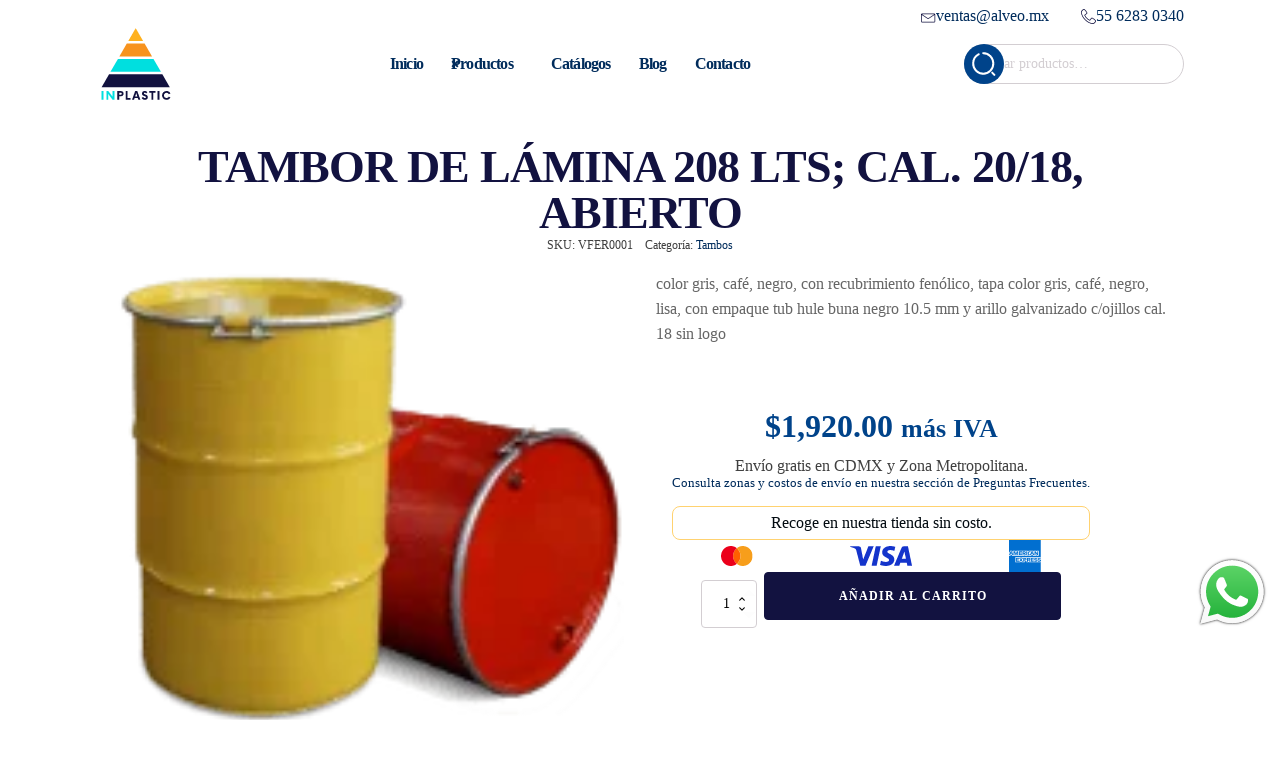

--- FILE ---
content_type: text/html; charset=UTF-8
request_url: https://inplastic.mx/producto/tambor-de-lamina-208-lts-cal-20-18-abierto/
body_size: 52488
content:
<!DOCTYPE html><html lang="es" ><head><script data-no-optimize="1">var litespeed_docref=sessionStorage.getItem("litespeed_docref");litespeed_docref&&(Object.defineProperty(document,"referrer",{get:function(){return litespeed_docref}}),sessionStorage.removeItem("litespeed_docref"));</script> <meta charset="UTF-8"><meta name="viewport" content="width=device-width, initial-scale=1.0"><link rel="preload" as="style" href="https://fonts.googleapis.com/css?family=Be+Vietnam+Pro:100,200,300,400,500,600,700,800,900|Be+Vietnam+Pro:100,200,300,400,500,600,700,800,900" ><meta name='robots' content='index, follow, max-image-preview:large, max-snippet:-1, max-video-preview:-1' /><title>Tambor de lámina 208 lts; cal. 20/18, Abierto</title><link rel="canonical" href="https://inplastic.mx/producto/tambor-de-lamina-208-lts-cal-20-18-abierto/" /><meta property="og:locale" content="es_ES" /><meta property="og:type" content="article" /><meta property="og:title" content="Tambor de lámina 208 lts; cal. 20/18, Abierto" /><meta property="og:description" content="color gris,  café, negro, con recubrimiento fenólico, tapa color gris, café, negro, lisa, con empaque tub hule buna negro 10.5 mm y arillo galvanizado c/ojillos cal. 18 sin logo" /><meta property="og:url" content="https://inplastic.mx/producto/tambor-de-lamina-208-lts-cal-20-18-abierto/" /><meta property="og:site_name" content="InPlastic" /><meta property="article:modified_time" content="2025-11-03T23:18:07+00:00" /><meta property="og:image" content="https://inplastic.mx/wp-content/uploads/2024/04/09_09_2022_06_06_09_460___VFER0001.png" /><meta property="og:image:width" content="150" /><meta property="og:image:height" content="138" /><meta property="og:image:type" content="image/png" /><meta name="twitter:card" content="summary_large_image" /> <script type="application/ld+json" class="yoast-schema-graph">{"@context":"https://schema.org","@graph":[{"@type":"WebPage","@id":"https://inplastic.mx/producto/tambor-de-lamina-208-lts-cal-20-18-abierto/","url":"https://inplastic.mx/producto/tambor-de-lamina-208-lts-cal-20-18-abierto/","name":"Tambor de lámina 208 lts; cal. 20/18, Abierto","isPartOf":{"@id":"https://prueba.inplastic.mx/#website"},"primaryImageOfPage":{"@id":"https://inplastic.mx/producto/tambor-de-lamina-208-lts-cal-20-18-abierto/#primaryimage"},"image":{"@id":"https://inplastic.mx/producto/tambor-de-lamina-208-lts-cal-20-18-abierto/#primaryimage"},"thumbnailUrl":"https://inplastic.mx/wp-content/uploads/2024/04/09_09_2022_06_06_09_460___VFER0001.png","datePublished":"2024-04-10T00:48:47+00:00","dateModified":"2025-11-03T23:18:07+00:00","breadcrumb":{"@id":"https://inplastic.mx/producto/tambor-de-lamina-208-lts-cal-20-18-abierto/#breadcrumb"},"inLanguage":"es","potentialAction":[{"@type":"ReadAction","target":["https://inplastic.mx/producto/tambor-de-lamina-208-lts-cal-20-18-abierto/"]}]},{"@type":"ImageObject","inLanguage":"es","@id":"https://inplastic.mx/producto/tambor-de-lamina-208-lts-cal-20-18-abierto/#primaryimage","url":"https://inplastic.mx/wp-content/uploads/2024/04/09_09_2022_06_06_09_460___VFER0001.png","contentUrl":"https://inplastic.mx/wp-content/uploads/2024/04/09_09_2022_06_06_09_460___VFER0001.png","width":150,"height":138,"caption":"09 09 2022 06 06 09 460 VFER0001.png"},{"@type":"BreadcrumbList","@id":"https://inplastic.mx/producto/tambor-de-lamina-208-lts-cal-20-18-abierto/#breadcrumb","itemListElement":[{"@type":"ListItem","position":1,"name":"Portada","item":"https://inplastic.mx/"},{"@type":"ListItem","position":2,"name":"Productos","item":"https://inplastic.mx/productos/"},{"@type":"ListItem","position":3,"name":"Tambor de lámina 208 lts; cal. 20/18, Abierto"}]},{"@type":"WebSite","@id":"https://prueba.inplastic.mx/#website","url":"https://prueba.inplastic.mx/","name":"InPlastic","description":"","potentialAction":[{"@type":"SearchAction","target":{"@type":"EntryPoint","urlTemplate":"https://prueba.inplastic.mx/?s={search_term_string}"},"query-input":{"@type":"PropertyValueSpecification","valueRequired":true,"valueName":"search_term_string"}}],"inLanguage":"es"}]}</script> <link rel='dns-prefetch' href='//www.googletagmanager.com' /><link rel="alternate" type="application/rss+xml" title="InPlastic &raquo; Feed" href="https://inplastic.mx/feed/" /><link rel="alternate" type="application/rss+xml" title="InPlastic &raquo; Feed de los comentarios" href="https://inplastic.mx/comments/feed/" /><link rel="alternate" title="oEmbed (JSON)" type="application/json+oembed" href="https://inplastic.mx/wp-json/oembed/1.0/embed?url=https%3A%2F%2Finplastic.mx%2Fproducto%2Ftambor-de-lamina-208-lts-cal-20-18-abierto%2F" /><link rel="alternate" title="oEmbed (XML)" type="text/xml+oembed" href="https://inplastic.mx/wp-json/oembed/1.0/embed?url=https%3A%2F%2Finplastic.mx%2Fproducto%2Ftambor-de-lamina-208-lts-cal-20-18-abierto%2F&#038;format=xml" /><style id='wp-img-auto-sizes-contain-inline-css'>img:is([sizes=auto i],[sizes^="auto," i]){contain-intrinsic-size:3000px 1500px}
/*# sourceURL=wp-img-auto-sizes-contain-inline-css */</style><style id="litespeed-ccss">ul{box-sizing:border-box}.wp-block-search__button{margin-left:.625em;word-break:normal}.wp-block-search__button.has-icon{line-height:0}.wp-block-search__button svg{fill:currentColor;min-height:1.5em;min-width:1.5em;vertical-align:text-bottom}.wp-block-search__inside-wrapper{display:flex;flex:auto;flex-wrap:nowrap;max-width:100%}.wp-block-search__label{width:100%}.wp-block-search__input{border:1px solid #949494;flex-grow:1;margin-left:0;margin-right:0;min-width:3em;padding:8px;text-decoration:unset!important}:root{--wp--preset--font-size--normal:16px;--wp--preset--font-size--huge:42px}.screen-reader-text{clip:rect(1px,1px,1px,1px);word-wrap:normal!important;border:0;-webkit-clip-path:inset(50%);clip-path:inset(50%);height:1px;margin:-1px;overflow:hidden;padding:0;position:absolute;width:1px}figure{margin:0 0 1em}.screen-reader-text{clip:rect(1px,1px,1px,1px);word-wrap:normal!important;border:0;-webkit-clip-path:inset(50%);clip-path:inset(50%);height:1px;margin:-1px;overflow:hidden;overflow-wrap:normal!important;padding:0;position:absolute!important;width:1px}body{--wp--preset--color--black:#000;--wp--preset--color--cyan-bluish-gray:#abb8c3;--wp--preset--color--white:#fff;--wp--preset--color--pale-pink:#f78da7;--wp--preset--color--vivid-red:#cf2e2e;--wp--preset--color--luminous-vivid-orange:#ff6900;--wp--preset--color--luminous-vivid-amber:#fcb900;--wp--preset--color--light-green-cyan:#7bdcb5;--wp--preset--color--vivid-green-cyan:#00d084;--wp--preset--color--pale-cyan-blue:#8ed1fc;--wp--preset--color--vivid-cyan-blue:#0693e3;--wp--preset--color--vivid-purple:#9b51e0;--wp--preset--gradient--vivid-cyan-blue-to-vivid-purple:linear-gradient(135deg,rgba(6,147,227,1) 0%,#9b51e0 100%);--wp--preset--gradient--light-green-cyan-to-vivid-green-cyan:linear-gradient(135deg,#7adcb4 0%,#00d082 100%);--wp--preset--gradient--luminous-vivid-amber-to-luminous-vivid-orange:linear-gradient(135deg,rgba(252,185,0,1) 0%,rgba(255,105,0,1) 100%);--wp--preset--gradient--luminous-vivid-orange-to-vivid-red:linear-gradient(135deg,rgba(255,105,0,1) 0%,#cf2e2e 100%);--wp--preset--gradient--very-light-gray-to-cyan-bluish-gray:linear-gradient(135deg,#eee 0%,#a9b8c3 100%);--wp--preset--gradient--cool-to-warm-spectrum:linear-gradient(135deg,#4aeadc 0%,#9778d1 20%,#cf2aba 40%,#ee2c82 60%,#fb6962 80%,#fef84c 100%);--wp--preset--gradient--blush-light-purple:linear-gradient(135deg,#ffceec 0%,#9896f0 100%);--wp--preset--gradient--blush-bordeaux:linear-gradient(135deg,#fecda5 0%,#fe2d2d 50%,#6b003e 100%);--wp--preset--gradient--luminous-dusk:linear-gradient(135deg,#ffcb70 0%,#c751c0 50%,#4158d0 100%);--wp--preset--gradient--pale-ocean:linear-gradient(135deg,#fff5cb 0%,#b6e3d4 50%,#33a7b5 100%);--wp--preset--gradient--electric-grass:linear-gradient(135deg,#caf880 0%,#71ce7e 100%);--wp--preset--gradient--midnight:linear-gradient(135deg,#020381 0%,#2874fc 100%);--wp--preset--duotone--dark-grayscale:url('#wp-duotone-dark-grayscale');--wp--preset--duotone--grayscale:url('#wp-duotone-grayscale');--wp--preset--duotone--purple-yellow:url('#wp-duotone-purple-yellow');--wp--preset--duotone--blue-red:url('#wp-duotone-blue-red');--wp--preset--duotone--midnight:url('#wp-duotone-midnight');--wp--preset--duotone--magenta-yellow:url('#wp-duotone-magenta-yellow');--wp--preset--duotone--purple-green:url('#wp-duotone-purple-green');--wp--preset--duotone--blue-orange:url('#wp-duotone-blue-orange');--wp--preset--font-size--small:13px;--wp--preset--font-size--medium:20px;--wp--preset--font-size--large:36px;--wp--preset--font-size--x-large:42px;--wp--preset--spacing--20:.44rem;--wp--preset--spacing--30:.67rem;--wp--preset--spacing--40:1rem;--wp--preset--spacing--50:1.5rem;--wp--preset--spacing--60:2.25rem;--wp--preset--spacing--70:3.38rem;--wp--preset--spacing--80:5.06rem;--wp--preset--shadow--natural:6px 6px 9px rgba(0,0,0,.2);--wp--preset--shadow--deep:12px 12px 50px rgba(0,0,0,.4);--wp--preset--shadow--sharp:6px 6px 0px rgba(0,0,0,.2);--wp--preset--shadow--outlined:6px 6px 0px -3px rgba(255,255,255,1),6px 6px rgba(0,0,0,1);--wp--preset--shadow--crisp:6px 6px 0px rgba(0,0,0,1)}body{--extendify--spacing--large:var(--wp--custom--spacing--large,clamp(2em,8vw,8em))!important;--wp--preset--font-size--ext-small:1rem!important;--wp--preset--font-size--ext-medium:1.125rem!important;--wp--preset--font-size--ext-large:clamp(1.65rem,3.5vw,2.15rem)!important;--wp--preset--font-size--ext-x-large:clamp(3rem,6vw,4.75rem)!important;--wp--preset--font-size--ext-xx-large:clamp(3.25rem,7.5vw,5.75rem)!important;--wp--preset--color--black:#000!important;--wp--preset--color--white:#fff!important}:root{--clr-light:#fff;--clr-gray:#bababa;--dark-shadow:hsla(0,0%,0%,.6);--ligh-shadow:hsla(0,0%,0%,.3);--iwa-geen:#20b138;--iwa-red:#b12020;--iwa-sand:#e6ded6}.iwa-button{align-items:center;display:inline-flex;flex-direction:column;height:4rem;width:auto}@supports (filter:drop-shadow(0 0 0.1rem)){.iwa-button{filter:drop-shadow(0 0 .1rem var(--ligh-shadow))}}.iwa-button img{height:100%;object-fit:contain}button.pswp__button{box-shadow:none!important;background-image:url(/wp-content/plugins/woocommerce/assets/css/photoswipe/default-skin/default-skin.png)!important}button.pswp__button,button.pswp__button--arrow--left:before,button.pswp__button--arrow--right:before{background-color:transparent!important}button.pswp__button--arrow--left,button.pswp__button--arrow--right{background-image:none!important}.pswp{display:none;position:absolute;width:100%;height:100%;left:0;top:0;overflow:hidden;-ms-touch-action:none;touch-action:none;z-index:1500;-webkit-text-size-adjust:100%;-webkit-backface-visibility:hidden;outline:0}.pswp *{-webkit-box-sizing:border-box;box-sizing:border-box}.pswp__bg{position:absolute;left:0;top:0;width:100%;height:100%;background:#000;opacity:0;-webkit-transform:translateZ(0);transform:translateZ(0);-webkit-backface-visibility:hidden;will-change:opacity}.pswp__scroll-wrap{position:absolute;left:0;top:0;width:100%;height:100%;overflow:hidden}.pswp__container{-ms-touch-action:none;touch-action:none;position:absolute;left:0;right:0;top:0;bottom:0}.pswp__container{-webkit-touch-callout:none}.pswp__bg{will-change:opacity}.pswp__container{-webkit-backface-visibility:hidden}.pswp__item{position:absolute;left:0;right:0;top:0;bottom:0;overflow:hidden}.pswp__button{width:44px;height:44px;position:relative;background:0 0;overflow:visible;-webkit-appearance:none;display:block;border:0;padding:0;margin:0;float:right;opacity:.75;-webkit-box-shadow:none;box-shadow:none}.pswp__button::-moz-focus-inner{padding:0;border:0}.pswp__button,.pswp__button--arrow--left:before,.pswp__button--arrow--right:before{background:url(/wp-content/plugins/woocommerce/assets/css/photoswipe/default-skin/default-skin.png) 0 0 no-repeat;background-size:264px 88px;width:44px;height:44px}.pswp__button--close{background-position:0 -44px}.pswp__button--share{background-position:-44px -44px}.pswp__button--fs{display:none}.pswp__button--zoom{display:none;background-position:-88px 0}.pswp__button--arrow--left,.pswp__button--arrow--right{background:0 0;top:50%;margin-top:-50px;width:70px;height:100px;position:absolute}.pswp__button--arrow--left{left:0}.pswp__button--arrow--right{right:0}.pswp__button--arrow--left:before,.pswp__button--arrow--right:before{content:'';top:35px;background-color:rgba(0,0,0,.3);height:30px;width:32px;position:absolute}.pswp__button--arrow--left:before{left:6px;background-position:-138px -44px}.pswp__button--arrow--right:before{right:6px;background-position:-94px -44px}.pswp__share-modal{display:block;background:rgba(0,0,0,.5);width:100%;height:100%;top:0;left:0;padding:10px;position:absolute;z-index:1600;opacity:0;-webkit-backface-visibility:hidden;will-change:opacity}.pswp__share-modal--hidden{display:none}.pswp__share-tooltip{z-index:1620;position:absolute;background:#fff;top:56px;border-radius:2px;display:block;width:auto;right:44px;-webkit-box-shadow:0 2px 5px rgba(0,0,0,.25);box-shadow:0 2px 5px rgba(0,0,0,.25);-webkit-transform:translateY(6px);-ms-transform:translateY(6px);transform:translateY(6px);-webkit-backface-visibility:hidden;will-change:transform}.pswp__counter{position:absolute;left:0;top:0;height:44px;font-size:13px;line-height:44px;color:#fff;opacity:.75;padding:0 10px}.pswp__caption{position:absolute;left:0;bottom:0;width:100%;min-height:44px}.pswp__caption__center{text-align:left;max-width:420px;margin:0 auto;font-size:13px;padding:10px;line-height:20px;color:#ccc}.pswp__preloader{width:44px;height:44px;position:absolute;top:0;left:50%;margin-left:-22px;opacity:0;will-change:opacity;direction:ltr}.pswp__preloader__icn{width:20px;height:20px;margin:12px}@media screen and (max-width:1024px){.pswp__preloader{position:relative;left:auto;top:auto;margin:0;float:right}}.pswp__ui{-webkit-font-smoothing:auto;visibility:visible;opacity:1;z-index:1550}.pswp__top-bar{position:absolute;left:0;top:0;height:44px;width:100%}.pswp__caption,.pswp__top-bar{-webkit-backface-visibility:hidden;will-change:opacity}.pswp__caption,.pswp__top-bar{background-color:rgba(0,0,0,.5)}.pswp__ui--hidden .pswp__button--arrow--left,.pswp__ui--hidden .pswp__button--arrow--right,.pswp__ui--hidden .pswp__caption,.pswp__ui--hidden .pswp__top-bar{opacity:.001}:root{--animate-delay:.5s;--input-padding-x:1.5rem;--input-padding-y:.75rem;--clr-dark:#000;--clr-light:#fff;--clr-alveo-main:#005cb3;--clr-alveo-hover:#003261;--clr-alveo-accent:#cf2c26;--clr-inplastic-main:#002c5c;--clr-inplastic-hover:#00438a;--clr-inplastic-accent:#40667d;--clr-glass:hsla(0,0%,100%,.6);--clr-shadow:hsla(0,0%,0%,.3);--clr-shadow-2:hsla(0,0%,0%,.1);--background:var(--clr-light);--foreground:var(--clr-dark);--alveo-grid:repeat(auto-fit,minmax(min(18.75rem,100%),1fr));--font-fallback:BlinkMacSystemFont,"Segoe UI","Roboto","Oxygen","Ubuntu","Cantarell","Fira Sans","Droid Sans","Helvetica Neue",sans-sans;scroll-behavior:smooth}[id]{scroll-margin-top:15ex}*{margin:0;padding:0;box-sizing:border-box}html{height:100%}body{background-color:var(--background);color:var(--foreground);min-height:100%;display:grid;grid:auto/1fr;overflow-x:hidden;position:relative;scroll-behavior:smooth}body.inplastic{font-family:"Be Vietnam Pro",sans-serif,var(--font-fallback);font-size:1rem;font-weight:400}body.inplastic h1,body.inplastic .h4{color:var(--clr-inplastic-main)}body.inplastic a{color:var(--clr-inplastic-main)}h1,.h4{font-weight:700;text-transform:uppercase;margin-bottom:1rem}h1{font-size:2rem;font-size:clamp(2rem,1.7rem + 1.5vw,3.5rem)}.h4{font-size:1.4rem;font-size:clamp(1.4rem,1.28rem + .6vw,2rem)}a{text-decoration:none}p{padding-bottom:1rem}ul{padding-bottom:1rem;padding-inline-start:2rem}ul li{padding-block-end:.8rem}main{min-height:50rem}.container{margin:0 auto;max-width:82.5rem;padding:0 1rem;width:100%}@media screen and (min-width:320px)and (max-width:820px){.container{padding:0}main{padding:0 1rem}}.header-shop,.header-menu,.header-wrapper{align-items:center;display:flex;justify-content:center}.header-info-search input:not([type=submit]){border:1px solid #ced4da;padding:.5rem 1rem;margin-top:.5rem}#navHead{align-items:center;color:var(--clr-alveo-main);display:inline-block;inset:0 auto auto;padding:0;position:relative;width:100%;z-index:4}.header-wrapper{align-items:center;justify-content:space-between;position:relative;width:100%}.header-brand{order:-1}.header-brand a img{min-height:3.125rem;object-fit:contain;width:auto}.header-menu{justify-content:flex-start}.header-shop{gap:1rem;padding:1rem 0}.header-info{align-items:center;gap:2rem;justify-content:flex-end;padding-block-end:.5rem;padding-block-start:.5rem}.header-info p{margin:0;padding:0}.header-info-desktop{display:flex}.header-info-mobile{display:none}.header-info-search .wp-block-search__inside-wrapper{border:unset;position:relative}.header-info-search input:not([type=submit]){background-color:#eaedf0;border-radius:100vmax;font-size:.9rem;font-weight:800;margin-top:0;padding:.5rem;padding-right:2.5rem}.header-info-search .wp-block-search__button{margin:0;padding:.5rem;position:absolute;right:0}.header-info-search .wp-block-search__button svg{height:.5rem;width:.5rem}@media screen and (min-width:320px)and (max-width:820px){.header-menu{inset:.25rem 1rem auto auto;position:absolute}.header-info{flex-direction:column-reverse;gap:1rem}.header-info-desktop{display:none}.header-info-mobile{border-top:.063rem solid #eaedf0;display:flex;padding-block-start:2rem;padding-inline-end:2rem;padding-inline-start:2rem}.header-info-mobile p{align-items:center;display:flex;flex-direction:column;gap:1rem;justify-content:center}}.woocommerce-notices-wrapper,.alveo-single-meta,.alveo-carrito-icono span{align-items:center;display:flex;justify-content:center}.alveo-carrito-icono{height:2.5rem;position:relative;width:2.5rem}.alveo-carrito-icono svg{fill:var(--clr-alveo-main);height:2.5rem;width:2.5rem}.alveo-carrito-icono span{background-color:#edb035;border-radius:100vmax;color:var(--foreground);inset:-.25rem -.25rem auto auto;min-height:1.5rem;min-width:1.5rem;position:absolute}.alveo-producto-main{margin-bottom:2rem;margin-top:4rem}.alveo-producto-opciones{display:flex;gap:1rem}.alveo-single-item{display:flex;gap:2rem;margin-bottom:2rem}.alveo-single-item .price{font-size:1.5rem;font-weight:600}.alveo-single-galeria{flex:0 0 40%;position:relative}.alveo-single-summary{flex:0 0 60%}.alveo-single-imagenes{position:relative}.alveo-single-imagenes img{background-color:#fff;height:auto;width:100%}.alveo-single-meta{align-items:flex-start;flex-direction:column;gap:1rem;margin:1rem 0}.woocommerce-notices-wrapper{background-color:var(--clr-glass);backdrop-filter:blur(.5rem);border-radius:1rem;flex-direction:column;gap:1rem;inset:auto auto 1rem 1rem;position:fixed;z-index:2}@supports (filter:drop-shadow(0 0 0.1rem)){.woocommerce-notices-wrapper{filter:drop-shadow(0 0 .1rem var(--clr-shadow))}}@media screen and (min-width:320px)and (max-width:450px){.alveo-single-item{flex-direction:column}}button{background-color:var(--clr-inplastic-main);border-color:var(--clr-inplastic-main);border-radius:100vmax;color:#fff!important;padding:.5rem 1.5rem}button{border:unset}input:not([type=submit]){border:1px solid #ced4da;padding:.5rem 1rem;margin-top:.5rem}input:not([type=submit]){border-radius:10px;font-size:1rem;font-weight:400}.menu-navigation>ul{align-items:center;display:flex;font-weight:800;gap:1rem;justify-content:center;list-style:none;margin:0;padding:0}.menu-navigation>ul>li{display:inline-block;line-height:3.125rem;padding-block-end:0}.menu-navigation>ul>li.menu-item-has-children>a{padding-right:1.5rem}.menu-navigation>ul>li.menu-item-has-children>a:before,.menu-navigation>ul>li.menu-item-has-children>a:after{background-color:var(--clr-inplastic-main);content:"";display:block;height:.12rem;inset:auto .65rem auto auto;position:absolute;transform:rotate(45deg);width:.5rem}.menu-navigation>ul>li.menu-item-has-children>a:after{inset:auto .35rem auto auto;transform:rotate(-45deg)}.menu-navigation>ul>li>a{align-items:center;color:var(--clr-inplastic-main);display:flex;font-size:1rem;gap:.5rem;letter-spacing:-.05rem;position:relative;text-transform:capitalize}.menu-navigation>ul>li .sub-menu{background-color:var(--background);box-shadow:-.125rem .125rem 4.375rem -1.563rem var(--clr-shadow);margin-top:1.563rem;opacity:0;padding:1.25rem 1.875rem;position:absolute;visibility:hidden;z-index:6}.menu-navigation>ul>li .sub-menu>ul{list-style:none;margin:0;padding:0}.menu-navigation>ul>li .sub-menu>ul>li{line-height:1}.menu-navigation>ul>li .sub-menu>ul>li>a{color:var(--clr-inplastic-main);display:inline-block;padding:.625rem 0;text-decoration:none;text-transform:capitalize}.mobile-menu-head,.mobile-menu-trigger{display:none}@media (max-width:991px){.menu-navigation .mobile-menu-head{border-bottom:.063rem solid #eaedf0}.header-wrapper{height:5rem}.mobile-menu-trigger{align-items:center;display:flex;height:1.5rem;justify-content:center;padding:1.1rem;width:1.5rem}.mobile-menu-trigger span{background-color:var(--clr-inplastic-main);border-radius:100vmax;display:block;position:relative}.mobile-menu-trigger span:before,.mobile-menu-trigger span:after{background-color:var(--clr-inplastic-main);border-radius:100vmax;content:"";height:.1rem;inset:auto -1rem auto auto;position:absolute;width:2rem}.mobile-menu-trigger span:before{top:-.2rem}.mobile-menu-trigger span:after{top:.2rem}.menu-navigation{background-color:var(--background);height:100vh;position:fixed;left:0;top:0;overflow:hidden;transform:translate(-100%);width:20rem;z-index:5}@supports (backdrop-filter:blur()){.menu-navigation{background-color:var(--clr-glass);backdrop-filter:blur(1rem)}}.menu-navigation>ul>li{line-height:1;margin:0;display:block;width:100%}.menu-navigation>ul>li.menu-item-has-children>a:before,.menu-navigation>ul>li.menu-item-has-children>a:after{background-color:var(--clr-inplastic-main);inset:1.35rem .5rem auto auto}.menu-navigation>ul>li.menu-item-has-children>a:after{inset:auto .5rem 1.35rem auto}.menu-navigation>ul>li>a{align-items:center;color:var(--clr-inplastic-main)!important;display:flex;height:3.125rem;justify-content:space-between;padding-left:1rem;padding-right:1rem}.menu-navigation .mobile-menu-head{align-items:center;display:flex;height:3.125rem;justify-content:flex-end;position:sticky;top:0;z-index:7}.menu-navigation .mobile-menu-head .mobile-menu-close{align-items:center;display:flex;height:3.125rem;justify-content:center;width:3.125rem}.menu-navigation .mobile-menu-head .mobile-menu-close span{align-items:center;display:flex;justify-content:center;position:relative}.menu-navigation .mobile-menu-head .mobile-menu-close span:before,.menu-navigation .mobile-menu-head .mobile-menu-close span:after{background-color:var(--clr-inplastic-main);content:"";display:block;height:.12rem;transform:rotate(45deg);position:absolute;width:1.2rem}.menu-navigation .mobile-menu-head .mobile-menu-close span:after{transform:rotate(-45deg)}.menu-navigation .menu-main{align-items:flex-start;flex-direction:column;gap:0;justify-content:flex-start;overflow-x:hidden;overflow-y:auto}.menu-navigation>ul>li .sub-menu{box-shadow:none;display:none;height:100vh;left:0;margin:0;max-width:none;min-width:auto;opacity:1;padding:1rem;padding-top:4.063rem;position:absolute;top:0;transform:translateX(0%);overflow-y:auto;visibility:visible;width:100%}.menu-navigation>ul>li .sub-menu>ul>li>a{align-items:center;display:flex;height:3.125rem;padding:0}.menu-navigation-overlay{background-color:rgba(0,0,0,.7);height:100vh;left:0;opacity:0;position:fixed;top:0;visibility:hidden;width:100%;z-index:5}}@media screen and (min-width:320px)and (max-width:450px){.header-wrapper{flex-direction:column}.header-menu,.header-shop{justify-content:flex-end;padding:0}}@media screen and (min-width:600px)and (max-width:820px){.header-wrapper{align-items:center;justify-content:space-between}.header-menu{justify-content:center;flex:0 0 55%}}@media screen and (min-width:320px)and (max-width:820px){.header-wrapper{height:auto;padding:.5rem 1rem;width:100%}.mobile-menu-trigger{inset:0 1rem auto auto}}.relevanssi-live-search-instructions{border:0!important;clip:rect(1px,1px,1px,1px)!important;-webkit-clip-path:inset(50%)!important;clip-path:inset(50%)!important;height:1px!important;overflow:hidden!important;padding:0!important;position:absolute!important;width:1px!important;white-space:nowrap!important}#cookie-notice *{-webkit-box-sizing:border-box;-moz-box-sizing:border-box;box-sizing:border-box}#cookie-notice .cookie-notice-container{display:block}#cookie-notice.cookie-notice-hidden .cookie-notice-container{display:none}.cookie-notice-container{padding:15px 30px;text-align:center;width:100%;z-index:2}.cn-close-icon{position:absolute;right:15px;top:50%;margin-top:-10px;width:15px;height:15px;opacity:.5;padding:10px;outline:none}.cn-close-icon:before,.cn-close-icon:after{position:absolute;content:' ';height:15px;width:2px;top:3px;background-color:rgba(128,128,128,1)}.cn-close-icon:before{transform:rotate(45deg)}.cn-close-icon:after{transform:rotate(-45deg)}#cookie-notice .cn-button{margin:0 0 0 10px;display:inline-block}#cookie-notice .cn-button:not(.cn-button-custom){font-family:-apple-system,BlinkMacSystemFont,Arial,Roboto,"Helvetica Neue",sans-serif;font-weight:400;font-size:13px;letter-spacing:.25px;line-height:20px;margin:0 0 0 10px;text-align:center;text-transform:none;display:inline-block;touch-action:manipulation;white-space:nowrap;outline:none;box-shadow:none;text-shadow:none;border:none;-webkit-border-radius:3px;-moz-border-radius:3px;border-radius:3px;text-decoration:none;padding:8.5px 10px;line-height:1;color:inherit}.cn-text-container{margin:0 0 6px}.cn-text-container,.cn-buttons-container{display:inline-block}@media all and (max-width:900px){.cookie-notice-container #cn-notice-text{display:block}.cookie-notice-container #cn-notice-buttons{display:block}#cookie-notice .cn-button{margin:0 5px 5px}}@media all and (max-width:480px){.cookie-notice-container{padding:15px 25px}}</style><link rel="preload" data-asynced="1" data-optimized="2" as="style" onload="this.onload=null;this.rel='stylesheet'" href="https://inplastic.mx/wp-content/litespeed/ucss/327cae68f4c68c09ef2ba259f7456658.css?ver=296a1" /><script data-optimized="1" type="litespeed/javascript" data-src="https://inplastic.mx/wp-content/plugins/litespeed-cache/assets/js/css_async.min.js"></script> <style id='wp-block-library-inline-css'>:root{--wp-block-synced-color:#7a00df;--wp-block-synced-color--rgb:122,0,223;--wp-bound-block-color:var(--wp-block-synced-color);--wp-editor-canvas-background:#ddd;--wp-admin-theme-color:#007cba;--wp-admin-theme-color--rgb:0,124,186;--wp-admin-theme-color-darker-10:#006ba1;--wp-admin-theme-color-darker-10--rgb:0,107,160.5;--wp-admin-theme-color-darker-20:#005a87;--wp-admin-theme-color-darker-20--rgb:0,90,135;--wp-admin-border-width-focus:2px}@media (min-resolution:192dpi){:root{--wp-admin-border-width-focus:1.5px}}.wp-element-button{cursor:pointer}:root .has-very-light-gray-background-color{background-color:#eee}:root .has-very-dark-gray-background-color{background-color:#313131}:root .has-very-light-gray-color{color:#eee}:root .has-very-dark-gray-color{color:#313131}:root .has-vivid-green-cyan-to-vivid-cyan-blue-gradient-background{background:linear-gradient(135deg,#00d084,#0693e3)}:root .has-purple-crush-gradient-background{background:linear-gradient(135deg,#34e2e4,#4721fb 50%,#ab1dfe)}:root .has-hazy-dawn-gradient-background{background:linear-gradient(135deg,#faaca8,#dad0ec)}:root .has-subdued-olive-gradient-background{background:linear-gradient(135deg,#fafae1,#67a671)}:root .has-atomic-cream-gradient-background{background:linear-gradient(135deg,#fdd79a,#004a59)}:root .has-nightshade-gradient-background{background:linear-gradient(135deg,#330968,#31cdcf)}:root .has-midnight-gradient-background{background:linear-gradient(135deg,#020381,#2874fc)}:root{--wp--preset--font-size--normal:16px;--wp--preset--font-size--huge:42px}.has-regular-font-size{font-size:1em}.has-larger-font-size{font-size:2.625em}.has-normal-font-size{font-size:var(--wp--preset--font-size--normal)}.has-huge-font-size{font-size:var(--wp--preset--font-size--huge)}.has-text-align-center{text-align:center}.has-text-align-left{text-align:left}.has-text-align-right{text-align:right}.has-fit-text{white-space:nowrap!important}#end-resizable-editor-section{display:none}.aligncenter{clear:both}.items-justified-left{justify-content:flex-start}.items-justified-center{justify-content:center}.items-justified-right{justify-content:flex-end}.items-justified-space-between{justify-content:space-between}.screen-reader-text{border:0;clip-path:inset(50%);height:1px;margin:-1px;overflow:hidden;padding:0;position:absolute;width:1px;word-wrap:normal!important}.screen-reader-text:focus{background-color:#ddd;clip-path:none;color:#444;display:block;font-size:1em;height:auto;left:5px;line-height:normal;padding:15px 23px 14px;text-decoration:none;top:5px;width:auto;z-index:100000}html :where(.has-border-color){border-style:solid}html :where([style*=border-top-color]){border-top-style:solid}html :where([style*=border-right-color]){border-right-style:solid}html :where([style*=border-bottom-color]){border-bottom-style:solid}html :where([style*=border-left-color]){border-left-style:solid}html :where([style*=border-width]){border-style:solid}html :where([style*=border-top-width]){border-top-style:solid}html :where([style*=border-right-width]){border-right-style:solid}html :where([style*=border-bottom-width]){border-bottom-style:solid}html :where([style*=border-left-width]){border-left-style:solid}html :where(img[class*=wp-image-]){height:auto;max-width:100%}:where(figure){margin:0 0 1em}html :where(.is-position-sticky){--wp-admin--admin-bar--position-offset:var(--wp-admin--admin-bar--height,0px)}@media screen and (max-width:600px){html :where(.is-position-sticky){--wp-admin--admin-bar--position-offset:0px}}
/*# sourceURL=/wp-includes/css/dist/block-library/common.min.css */</style><style id='classic-theme-styles-inline-css'>/*! This file is auto-generated */
.wp-block-button__link{color:#fff;background-color:#32373c;border-radius:9999px;box-shadow:none;text-decoration:none;padding:calc(.667em + 2px) calc(1.333em + 2px);font-size:1.125em}.wp-block-file__button{background:#32373c;color:#fff;text-decoration:none}
/*# sourceURL=/wp-includes/css/classic-themes.min.css */</style><style id='global-styles-inline-css'>:root{--wp--preset--aspect-ratio--square: 1;--wp--preset--aspect-ratio--4-3: 4/3;--wp--preset--aspect-ratio--3-4: 3/4;--wp--preset--aspect-ratio--3-2: 3/2;--wp--preset--aspect-ratio--2-3: 2/3;--wp--preset--aspect-ratio--16-9: 16/9;--wp--preset--aspect-ratio--9-16: 9/16;--wp--preset--color--black: #000000;--wp--preset--color--cyan-bluish-gray: #abb8c3;--wp--preset--color--white: #ffffff;--wp--preset--color--pale-pink: #f78da7;--wp--preset--color--vivid-red: #cf2e2e;--wp--preset--color--luminous-vivid-orange: #ff6900;--wp--preset--color--luminous-vivid-amber: #fcb900;--wp--preset--color--light-green-cyan: #7bdcb5;--wp--preset--color--vivid-green-cyan: #00d084;--wp--preset--color--pale-cyan-blue: #8ed1fc;--wp--preset--color--vivid-cyan-blue: #0693e3;--wp--preset--color--vivid-purple: #9b51e0;--wp--preset--color--base: #FFFFFF;--wp--preset--color--contrast: #111111;--wp--preset--color--accent-1: #FFEE58;--wp--preset--color--accent-2: #F6CFF4;--wp--preset--color--accent-3: #503AA8;--wp--preset--color--accent-4: #686868;--wp--preset--color--accent-5: #FBFAF3;--wp--preset--color--accent-6: color-mix(in srgb, currentColor 20%, transparent);--wp--preset--gradient--vivid-cyan-blue-to-vivid-purple: linear-gradient(135deg,rgb(6,147,227) 0%,rgb(155,81,224) 100%);--wp--preset--gradient--light-green-cyan-to-vivid-green-cyan: linear-gradient(135deg,rgb(122,220,180) 0%,rgb(0,208,130) 100%);--wp--preset--gradient--luminous-vivid-amber-to-luminous-vivid-orange: linear-gradient(135deg,rgb(252,185,0) 0%,rgb(255,105,0) 100%);--wp--preset--gradient--luminous-vivid-orange-to-vivid-red: linear-gradient(135deg,rgb(255,105,0) 0%,rgb(207,46,46) 100%);--wp--preset--gradient--very-light-gray-to-cyan-bluish-gray: linear-gradient(135deg,rgb(238,238,238) 0%,rgb(169,184,195) 100%);--wp--preset--gradient--cool-to-warm-spectrum: linear-gradient(135deg,rgb(74,234,220) 0%,rgb(151,120,209) 20%,rgb(207,42,186) 40%,rgb(238,44,130) 60%,rgb(251,105,98) 80%,rgb(254,248,76) 100%);--wp--preset--gradient--blush-light-purple: linear-gradient(135deg,rgb(255,206,236) 0%,rgb(152,150,240) 100%);--wp--preset--gradient--blush-bordeaux: linear-gradient(135deg,rgb(254,205,165) 0%,rgb(254,45,45) 50%,rgb(107,0,62) 100%);--wp--preset--gradient--luminous-dusk: linear-gradient(135deg,rgb(255,203,112) 0%,rgb(199,81,192) 50%,rgb(65,88,208) 100%);--wp--preset--gradient--pale-ocean: linear-gradient(135deg,rgb(255,245,203) 0%,rgb(182,227,212) 50%,rgb(51,167,181) 100%);--wp--preset--gradient--electric-grass: linear-gradient(135deg,rgb(202,248,128) 0%,rgb(113,206,126) 100%);--wp--preset--gradient--midnight: linear-gradient(135deg,rgb(2,3,129) 0%,rgb(40,116,252) 100%);--wp--preset--font-size--small: 0.875rem;--wp--preset--font-size--medium: clamp(1rem, 1rem + ((1vw - 0.2rem) * 0.196), 1.125rem);--wp--preset--font-size--large: clamp(1.125rem, 1.125rem + ((1vw - 0.2rem) * 0.392), 1.375rem);--wp--preset--font-size--x-large: clamp(1.75rem, 1.75rem + ((1vw - 0.2rem) * 0.392), 2rem);--wp--preset--font-size--xx-large: clamp(2.15rem, 2.15rem + ((1vw - 0.2rem) * 1.333), 3rem);--wp--preset--font-family--manrope: Manrope, sans-serif;--wp--preset--font-family--fira-code: "Fira Code", monospace;--wp--preset--spacing--20: 10px;--wp--preset--spacing--30: 20px;--wp--preset--spacing--40: 30px;--wp--preset--spacing--50: clamp(30px, 5vw, 50px);--wp--preset--spacing--60: clamp(30px, 7vw, 70px);--wp--preset--spacing--70: clamp(50px, 7vw, 90px);--wp--preset--spacing--80: clamp(70px, 10vw, 140px);--wp--preset--shadow--natural: 6px 6px 9px rgba(0, 0, 0, 0.2);--wp--preset--shadow--deep: 12px 12px 50px rgba(0, 0, 0, 0.4);--wp--preset--shadow--sharp: 6px 6px 0px rgba(0, 0, 0, 0.2);--wp--preset--shadow--outlined: 6px 6px 0px -3px rgb(255, 255, 255), 6px 6px rgb(0, 0, 0);--wp--preset--shadow--crisp: 6px 6px 0px rgb(0, 0, 0);}:root :where(.is-layout-flow) > :first-child{margin-block-start: 0;}:root :where(.is-layout-flow) > :last-child{margin-block-end: 0;}:root :where(.is-layout-flow) > *{margin-block-start: 1.2rem;margin-block-end: 0;}:root :where(.is-layout-constrained) > :first-child{margin-block-start: 0;}:root :where(.is-layout-constrained) > :last-child{margin-block-end: 0;}:root :where(.is-layout-constrained) > *{margin-block-start: 1.2rem;margin-block-end: 0;}:root :where(.is-layout-flex){gap: 1.2rem;}:root :where(.is-layout-grid){gap: 1.2rem;}body .is-layout-flex{display: flex;}.is-layout-flex{flex-wrap: wrap;align-items: center;}.is-layout-flex > :is(*, div){margin: 0;}body .is-layout-grid{display: grid;}.is-layout-grid > :is(*, div){margin: 0;}:root :where(.wp-block-columns-is-layout-flow) > :first-child{margin-block-start: 0;}:root :where(.wp-block-columns-is-layout-flow) > :last-child{margin-block-end: 0;}:root :where(.wp-block-columns-is-layout-flow) > *{margin-block-start: var(--wp--preset--spacing--50);margin-block-end: 0;}:root :where(.wp-block-columns-is-layout-constrained) > :first-child{margin-block-start: 0;}:root :where(.wp-block-columns-is-layout-constrained) > :last-child{margin-block-end: 0;}:root :where(.wp-block-columns-is-layout-constrained) > *{margin-block-start: var(--wp--preset--spacing--50);margin-block-end: 0;}:root :where(.wp-block-columns-is-layout-flex){gap: var(--wp--preset--spacing--50);}:root :where(.wp-block-columns-is-layout-grid){gap: var(--wp--preset--spacing--50);}.has-black-color{color: var(--wp--preset--color--black) !important;}.has-cyan-bluish-gray-color{color: var(--wp--preset--color--cyan-bluish-gray) !important;}.has-white-color{color: var(--wp--preset--color--white) !important;}.has-pale-pink-color{color: var(--wp--preset--color--pale-pink) !important;}.has-vivid-red-color{color: var(--wp--preset--color--vivid-red) !important;}.has-luminous-vivid-orange-color{color: var(--wp--preset--color--luminous-vivid-orange) !important;}.has-luminous-vivid-amber-color{color: var(--wp--preset--color--luminous-vivid-amber) !important;}.has-light-green-cyan-color{color: var(--wp--preset--color--light-green-cyan) !important;}.has-vivid-green-cyan-color{color: var(--wp--preset--color--vivid-green-cyan) !important;}.has-pale-cyan-blue-color{color: var(--wp--preset--color--pale-cyan-blue) !important;}.has-vivid-cyan-blue-color{color: var(--wp--preset--color--vivid-cyan-blue) !important;}.has-vivid-purple-color{color: var(--wp--preset--color--vivid-purple) !important;}.has-black-background-color{background-color: var(--wp--preset--color--black) !important;}.has-cyan-bluish-gray-background-color{background-color: var(--wp--preset--color--cyan-bluish-gray) !important;}.has-white-background-color{background-color: var(--wp--preset--color--white) !important;}.has-pale-pink-background-color{background-color: var(--wp--preset--color--pale-pink) !important;}.has-vivid-red-background-color{background-color: var(--wp--preset--color--vivid-red) !important;}.has-luminous-vivid-orange-background-color{background-color: var(--wp--preset--color--luminous-vivid-orange) !important;}.has-luminous-vivid-amber-background-color{background-color: var(--wp--preset--color--luminous-vivid-amber) !important;}.has-light-green-cyan-background-color{background-color: var(--wp--preset--color--light-green-cyan) !important;}.has-vivid-green-cyan-background-color{background-color: var(--wp--preset--color--vivid-green-cyan) !important;}.has-pale-cyan-blue-background-color{background-color: var(--wp--preset--color--pale-cyan-blue) !important;}.has-vivid-cyan-blue-background-color{background-color: var(--wp--preset--color--vivid-cyan-blue) !important;}.has-vivid-purple-background-color{background-color: var(--wp--preset--color--vivid-purple) !important;}.has-black-border-color{border-color: var(--wp--preset--color--black) !important;}.has-cyan-bluish-gray-border-color{border-color: var(--wp--preset--color--cyan-bluish-gray) !important;}.has-white-border-color{border-color: var(--wp--preset--color--white) !important;}.has-pale-pink-border-color{border-color: var(--wp--preset--color--pale-pink) !important;}.has-vivid-red-border-color{border-color: var(--wp--preset--color--vivid-red) !important;}.has-luminous-vivid-orange-border-color{border-color: var(--wp--preset--color--luminous-vivid-orange) !important;}.has-luminous-vivid-amber-border-color{border-color: var(--wp--preset--color--luminous-vivid-amber) !important;}.has-light-green-cyan-border-color{border-color: var(--wp--preset--color--light-green-cyan) !important;}.has-vivid-green-cyan-border-color{border-color: var(--wp--preset--color--vivid-green-cyan) !important;}.has-pale-cyan-blue-border-color{border-color: var(--wp--preset--color--pale-cyan-blue) !important;}.has-vivid-cyan-blue-border-color{border-color: var(--wp--preset--color--vivid-cyan-blue) !important;}.has-vivid-purple-border-color{border-color: var(--wp--preset--color--vivid-purple) !important;}.has-vivid-cyan-blue-to-vivid-purple-gradient-background{background: var(--wp--preset--gradient--vivid-cyan-blue-to-vivid-purple) !important;}.has-light-green-cyan-to-vivid-green-cyan-gradient-background{background: var(--wp--preset--gradient--light-green-cyan-to-vivid-green-cyan) !important;}.has-luminous-vivid-amber-to-luminous-vivid-orange-gradient-background{background: var(--wp--preset--gradient--luminous-vivid-amber-to-luminous-vivid-orange) !important;}.has-luminous-vivid-orange-to-vivid-red-gradient-background{background: var(--wp--preset--gradient--luminous-vivid-orange-to-vivid-red) !important;}.has-very-light-gray-to-cyan-bluish-gray-gradient-background{background: var(--wp--preset--gradient--very-light-gray-to-cyan-bluish-gray) !important;}.has-cool-to-warm-spectrum-gradient-background{background: var(--wp--preset--gradient--cool-to-warm-spectrum) !important;}.has-blush-light-purple-gradient-background{background: var(--wp--preset--gradient--blush-light-purple) !important;}.has-blush-bordeaux-gradient-background{background: var(--wp--preset--gradient--blush-bordeaux) !important;}.has-luminous-dusk-gradient-background{background: var(--wp--preset--gradient--luminous-dusk) !important;}.has-pale-ocean-gradient-background{background: var(--wp--preset--gradient--pale-ocean) !important;}.has-electric-grass-gradient-background{background: var(--wp--preset--gradient--electric-grass) !important;}.has-midnight-gradient-background{background: var(--wp--preset--gradient--midnight) !important;}.has-small-font-size{font-size: var(--wp--preset--font-size--small) !important;}.has-medium-font-size{font-size: var(--wp--preset--font-size--medium) !important;}.has-large-font-size{font-size: var(--wp--preset--font-size--large) !important;}.has-x-large-font-size{font-size: var(--wp--preset--font-size--x-large) !important;}
/*# sourceURL=global-styles-inline-css */</style><style id='wp-block-template-skip-link-inline-css'>.skip-link.screen-reader-text {
			border: 0;
			clip-path: inset(50%);
			height: 1px;
			margin: -1px;
			overflow: hidden;
			padding: 0;
			position: absolute !important;
			width: 1px;
			word-wrap: normal !important;
		}

		.skip-link.screen-reader-text:focus {
			background-color: #eee;
			clip-path: none;
			color: #444;
			display: block;
			font-size: 1em;
			height: auto;
			left: 5px;
			line-height: normal;
			padding: 15px 23px 14px;
			text-decoration: none;
			top: 5px;
			width: auto;
			z-index: 100000;
		}
/*# sourceURL=wp-block-template-skip-link-inline-css */</style><style id='woocommerce-inline-inline-css'>.woocommerce form .form-row .required { visibility: visible; }
/*# sourceURL=woocommerce-inline-inline-css */</style> <script id="wc-add-to-cart-js-extra" type="litespeed/javascript">var wc_add_to_cart_params={"ajax_url":"/wp-admin/admin-ajax.php","wc_ajax_url":"/?wc-ajax=%%endpoint%%","i18n_view_cart":"Ver carrito","cart_url":"https://inplastic.mx/carrito/","is_cart":"","cart_redirect_after_add":"no"}</script> <script id="woocommerce-js-extra" type="litespeed/javascript">var woocommerce_params={"ajax_url":"/wp-admin/admin-ajax.php","wc_ajax_url":"/?wc-ajax=%%endpoint%%","i18n_password_show":"Mostrar contrase\u00f1a","i18n_password_hide":"Ocultar contrase\u00f1a"}</script> 
 <script type="litespeed/javascript" data-src="https://www.googletagmanager.com/gtag/js?id=GT-WV8QB4F" id="google_gtagjs-js"></script> <script id="google_gtagjs-js-after" type="litespeed/javascript">window.dataLayer=window.dataLayer||[];function gtag(){dataLayer.push(arguments)}
gtag("set","linker",{"domains":["inplastic.mx"]});gtag("js",new Date());gtag("set","developer_id.dZTNiMT",!0);gtag("config","GT-WV8QB4F")</script> <link rel="https://api.w.org/" href="https://inplastic.mx/wp-json/" /><link rel="alternate" title="JSON" type="application/json" href="https://inplastic.mx/wp-json/wp/v2/product/15526" /><link rel="EditURI" type="application/rsd+xml" title="RSD" href="https://inplastic.mx/xmlrpc.php?rsd" /><meta name="generator" content="WordPress 6.9" /><meta name="generator" content="WooCommerce 10.4.3" /><link rel='shortlink' href='https://inplastic.mx/?p=15526' /><meta name="generator" content="Site Kit by Google 1.170.0" /> <script type="litespeed/javascript">(function(w,d,s,l,i){w[l]=w[l]||[];w[l].push({'gtm.start':new Date().getTime(),event:'gtm.js'});var f=d.getElementsByTagName(s)[0],j=d.createElement(s),dl=l!='dataLayer'?'&l='+l:'';j.async=!0;j.src='https://www.googletagmanager.com/gtm.js?id='+i+dl;f.parentNode.insertBefore(j,f)})(window,document,'script','dataLayer','GTM-W5VWFB2')</script> <link rel="manifest" href="https://inplastic.mx/wp-json/wp/v2/web-app-manifest"><meta name="theme-color" content="#fff"><meta name="apple-mobile-web-app-capable" content="yes"><meta name="mobile-web-app-capable" content="yes"><link rel="apple-touch-startup-image" href="https://inplastic.mx/wp-content/uploads/2025/04/cropped-In-Plastic-Favicon-v2-192x192.png"><meta name="apple-mobile-web-app-title" content="InPlastic"><meta name="application-name" content="InPlastic"><noscript><style>.woocommerce-product-gallery{ opacity: 1 !important; }</style></noscript><link rel="preconnect" href="https://fonts.googleapis.com"><link rel="preconnect" href="https://fonts.gstatic.com/" crossorigin><meta name="generator" content="Powered by Slider Revolution 6.7.40 - responsive, Mobile-Friendly Slider Plugin for WordPress with comfortable drag and drop interface." /><style class='wp-fonts-local'>@font-face{font-family:Manrope;font-style:normal;font-weight:200 800;font-display:fallback;src:url('https://inplastic.mx/wp-content/themes/oxygen-is-not-a-theme/assets/fonts/manrope/Manrope-VariableFont_wght.woff2') format('woff2');}
@font-face{font-family:"Fira Code";font-style:normal;font-weight:300 700;font-display:fallback;src:url('https://inplastic.mx/wp-content/themes/oxygen-is-not-a-theme/assets/fonts/fira-code/FiraCode-VariableFont_wght.woff2') format('woff2');}</style><link rel="icon" href="https://inplastic.mx/wp-content/uploads/2025/04/cropped-In-Plastic-Favicon-v2-32x32.png" sizes="32x32" /><link rel="icon" href="https://inplastic.mx/wp-content/uploads/2025/04/cropped-In-Plastic-Favicon-v2-192x192.png" sizes="192x192" /><link rel="apple-touch-icon" href="https://inplastic.mx/wp-content/uploads/2025/04/cropped-In-Plastic-Favicon-v2-180x180.png" /><meta name="msapplication-TileImage" content="https://inplastic.mx/wp-content/uploads/2025/04/cropped-In-Plastic-Favicon-v2-270x270.png" /> <script type="litespeed/javascript">window._tpt??={};window.SR7??={};_tpt.R??={};_tpt.R.fonts??={};_tpt.R.fonts.customFonts??={};SR7.devMode=!1;SR7.F??={};SR7.G??={};SR7.LIB??={};SR7.E??={};SR7.E.gAddons??={};SR7.E.php??={};SR7.E.nonce='5e44aaa10b';SR7.E.ajaxurl='https://inplastic.mx/wp-admin/admin-ajax.php';SR7.E.resturl='https://inplastic.mx/wp-json/';SR7.E.slug_path='revslider/revslider.php';SR7.E.slug='revslider';SR7.E.plugin_url='https://inplastic.mx/wp-content/plugins/revslider/';SR7.E.wp_plugin_url='https://inplastic.mx/wp-content/plugins/';SR7.E.revision='6.7.40';SR7.E.fontBaseUrl='//fonts.googleapis.com/css2?family=';SR7.G.breakPoints=[1240,1024,778,480];SR7.G.fSUVW=!1;SR7.E.modules=['module','page','slide','layer','draw','animate','srtools','canvas','defaults','carousel','navigation','media','modifiers','migration'];SR7.E.libs=['WEBGL'];SR7.E.css=['csslp','cssbtns','cssfilters','cssnav','cssmedia'];SR7.E.resources={};SR7.E.ytnc=!1;SR7.JSON??={};
/*! Slider Revolution 7.0 - Page Processor */
!function(){"use strict";window.SR7??={},window._tpt??={},SR7.version="Slider Revolution 6.7.16",_tpt.getMobileZoom=()=>_tpt.is_mobile?document.documentElement.clientWidth/window.innerWidth:1,_tpt.getWinDim=function(t){_tpt.screenHeightWithUrlBar??=window.innerHeight;let e=SR7.F?.modal?.visible&&SR7.M[SR7.F.module.getIdByAlias(SR7.F.modal.requested)];_tpt.scrollBar=window.innerWidth!==document.documentElement.clientWidth||e&&window.innerWidth!==e.c.module.clientWidth,_tpt.winW=_tpt.getMobileZoom()*window.innerWidth-(_tpt.scrollBar||"prepare"==t?_tpt.scrollBarW??_tpt.mesureScrollBar():0),_tpt.winH=_tpt.getMobileZoom()*window.innerHeight,_tpt.winWAll=document.documentElement.clientWidth},_tpt.getResponsiveLevel=function(t,e){return SR7.G.fSUVW?_tpt.closestGE(t,window.innerWidth):_tpt.closestGE(t,_tpt.winWAll)},_tpt.mesureScrollBar=function(){let t=document.createElement("div");return t.className="RSscrollbar-measure",t.style.width="100px",t.style.height="100px",t.style.overflow="scroll",t.style.position="absolute",t.style.top="-9999px",document.body.appendChild(t),_tpt.scrollBarW=t.offsetWidth-t.clientWidth,document.body.removeChild(t),_tpt.scrollBarW},_tpt.loadCSS=async function(t,e,s){return s?_tpt.R.fonts.required[e].status=1:(_tpt.R[e]??={},_tpt.R[e].status=1),new Promise(((i,n)=>{if(_tpt.isStylesheetLoaded(t))s?_tpt.R.fonts.required[e].status=2:_tpt.R[e].status=2,i();else{const o=document.createElement("link");o.rel="stylesheet";let l="text",r="css";o.type=l+"/"+r,o.href=t,o.onload=()=>{s?_tpt.R.fonts.required[e].status=2:_tpt.R[e].status=2,i()},o.onerror=()=>{s?_tpt.R.fonts.required[e].status=3:_tpt.R[e].status=3,n(new Error(`Failed to load CSS: ${t}`))},document.head.appendChild(o)}}))},_tpt.addContainer=function(t){const{tag:e="div",id:s,class:i,datas:n,textContent:o,iHTML:l}=t,r=document.createElement(e);if(s&&""!==s&&(r.id=s),i&&""!==i&&(r.className=i),n)for(const[t,e]of Object.entries(n))"style"==t?r.style.cssText=e:r.setAttribute(`data-${t}`,e);return o&&(r.textContent=o),l&&(r.innerHTML=l),r},_tpt.collector=function(){return{fragment:new DocumentFragment,add(t){var e=_tpt.addContainer(t);return this.fragment.appendChild(e),e},append(t){t.appendChild(this.fragment)}}},_tpt.isStylesheetLoaded=function(t){let e=t.split("?")[0];return Array.from(document.querySelectorAll('link[rel="stylesheet"], link[rel="preload"]')).some((t=>t.href.split("?")[0]===e))},_tpt.preloader={requests:new Map,preloaderTemplates:new Map,show:function(t,e){if(!e||!t)return;const{type:s,color:i}=e;if(s<0||"off"==s)return;const n=`preloader_${s}`;let o=this.preloaderTemplates.get(n);o||(o=this.build(s,i),this.preloaderTemplates.set(n,o)),this.requests.has(t)||this.requests.set(t,{count:0});const l=this.requests.get(t);clearTimeout(l.timer),l.count++,1===l.count&&(l.timer=setTimeout((()=>{l.preloaderClone=o.cloneNode(!0),l.anim&&l.anim.kill(),void 0!==_tpt.gsap?l.anim=_tpt.gsap.fromTo(l.preloaderClone,1,{opacity:0},{opacity:1}):l.preloaderClone.classList.add("sr7-fade-in"),t.appendChild(l.preloaderClone)}),150))},hide:function(t){if(!this.requests.has(t))return;const e=this.requests.get(t);e.count--,e.count<0&&(e.count=0),e.anim&&e.anim.kill(),0===e.count&&(clearTimeout(e.timer),e.preloaderClone&&(e.preloaderClone.classList.remove("sr7-fade-in"),e.anim=_tpt.gsap.to(e.preloaderClone,.3,{opacity:0,onComplete:function(){e.preloaderClone.remove()}})))},state:function(t){if(!this.requests.has(t))return!1;return this.requests.get(t).count>0},build:(t,e="#ffffff",s="")=>{if(t<0||"off"===t)return null;const i=parseInt(t);if(t="prlt"+i,isNaN(i))return null;if(_tpt.loadCSS(SR7.E.plugin_url+"public/css/preloaders/t"+i+".css","preloader_"+t),isNaN(i)||i<6){const n=`background-color:${e}`,o=1===i||2==i?n:"",l=3===i||4==i?n:"",r=_tpt.collector();["dot1","dot2","bounce1","bounce2","bounce3"].forEach((t=>r.add({tag:"div",class:t,datas:{style:l}})));const d=_tpt.addContainer({tag:"sr7-prl",class:`${t} ${s}`,datas:{style:o}});return r.append(d),d}{let n={};if(7===i){let t;e.startsWith("#")?(t=e.replace("#",""),t=`rgba(${parseInt(t.substring(0,2),16)}, ${parseInt(t.substring(2,4),16)}, ${parseInt(t.substring(4,6),16)}, `):e.startsWith("rgb")&&(t=e.slice(e.indexOf("(")+1,e.lastIndexOf(")")).split(",").map((t=>t.trim())),t=`rgba(${t[0]}, ${t[1]}, ${t[2]}, `),t&&(n.style=`border-top-color: ${t}0.65); border-bottom-color: ${t}0.15); border-left-color: ${t}0.65); border-right-color: ${t}0.15)`)}else 12===i&&(n.style=`background:${e}`);const o=[10,0,4,2,5,9,0,4,4,2][i-6],l=_tpt.collector(),r=l.add({tag:"div",class:"sr7-prl-inner",datas:n});Array.from({length:o}).forEach((()=>r.appendChild(l.add({tag:"span",datas:{style:`background:${e}`}}))));const d=_tpt.addContainer({tag:"sr7-prl",class:`${t} ${s}`});return l.append(d),d}}},SR7.preLoader={show:(t,e)=>{"off"!==(SR7.M[t]?.settings?.pLoader?.type??"off")&&_tpt.preloader.show(e||SR7.M[t].c.module,SR7.M[t]?.settings?.pLoader??{color:"#fff",type:10})},hide:(t,e)=>{"off"!==(SR7.M[t]?.settings?.pLoader?.type??"off")&&_tpt.preloader.hide(e||SR7.M[t].c.module)},state:(t,e)=>_tpt.preloader.state(e||SR7.M[t].c.module)},_tpt.prepareModuleHeight=function(t){window.SR7.M??={},window.SR7.M[t.id]??={},"ignore"==t.googleFont&&(SR7.E.ignoreGoogleFont=!0);let e=window.SR7.M[t.id];if(null==_tpt.scrollBarW&&_tpt.mesureScrollBar(),e.c??={},e.states??={},e.settings??={},e.settings.size??={},t.fixed&&(e.settings.fixed=!0),e.c.module=document.querySelector("sr7-module#"+t.id),e.c.adjuster=e.c.module.getElementsByTagName("sr7-adjuster")[0],e.c.content=e.c.module.getElementsByTagName("sr7-content")[0],"carousel"==t.type&&(e.c.carousel=e.c.content.getElementsByTagName("sr7-carousel")[0]),null==e.c.module||null==e.c.module)return;t.plType&&t.plColor&&(e.settings.pLoader={type:t.plType,color:t.plColor}),void 0===t.plType||"off"===t.plType||SR7.preLoader.state(t.id)&&SR7.preLoader.state(t.id,e.c.module)||SR7.preLoader.show(t.id,e.c.module),_tpt.winW||_tpt.getWinDim("prepare"),_tpt.getWinDim();let s=""+e.c.module.dataset?.modal;"modal"==s||"true"==s||"undefined"!==s&&"false"!==s||(e.settings.size.fullWidth=t.size.fullWidth,e.LEV??=_tpt.getResponsiveLevel(window.SR7.G.breakPoints,t.id),t.vpt=_tpt.fillArray(t.vpt,5),e.settings.vPort=t.vpt[e.LEV],void 0!==t.el&&"720"==t.el[4]&&t.gh[4]!==t.el[4]&&"960"==t.el[3]&&t.gh[3]!==t.el[3]&&"768"==t.el[2]&&t.gh[2]!==t.el[2]&&delete t.el,e.settings.size.height=null==t.el||null==t.el[e.LEV]||0==t.el[e.LEV]||"auto"==t.el[e.LEV]?_tpt.fillArray(t.gh,5,-1):_tpt.fillArray(t.el,5,-1),e.settings.size.width=_tpt.fillArray(t.gw,5,-1),e.settings.size.minHeight=_tpt.fillArray(t.mh??[0],5,-1),e.cacheSize={fullWidth:e.settings.size?.fullWidth,fullHeight:e.settings.size?.fullHeight},void 0!==t.off&&(t.off?.t&&(e.settings.size.m??={})&&(e.settings.size.m.t=t.off.t),t.off?.b&&(e.settings.size.m??={})&&(e.settings.size.m.b=t.off.b),t.off?.l&&(e.settings.size.p??={})&&(e.settings.size.p.l=t.off.l),t.off?.r&&(e.settings.size.p??={})&&(e.settings.size.p.r=t.off.r),e.offsetPrepared=!0),_tpt.updatePMHeight(t.id,t,!0))},_tpt.updatePMHeight=(t,e,s)=>{let i=SR7.M[t];var n=i.settings.size.fullWidth?_tpt.winW:i.c.module.parentNode.offsetWidth;n=0===n||isNaN(n)?_tpt.winW:n;let o=i.settings.size.width[i.LEV]||i.settings.size.width[i.LEV++]||i.settings.size.width[i.LEV--]||n,l=i.settings.size.height[i.LEV]||i.settings.size.height[i.LEV++]||i.settings.size.height[i.LEV--]||0,r=i.settings.size.minHeight[i.LEV]||i.settings.size.minHeight[i.LEV++]||i.settings.size.minHeight[i.LEV--]||0;if(l="auto"==l?0:l,l=parseInt(l),"carousel"!==e.type&&(n-=parseInt(e.onw??0)||0),i.MP=!i.settings.size.fullWidth&&n<o||_tpt.winW<o?Math.min(1,n/o):1,e.size.fullScreen||e.size.fullHeight){let t=parseInt(e.fho)||0,s=(""+e.fho).indexOf("%")>-1;e.newh=_tpt.winH-(s?_tpt.winH*t/100:t)}else e.newh=i.MP*Math.max(l,r);if(e.newh+=(parseInt(e.onh??0)||0)+(parseInt(e.carousel?.pt)||0)+(parseInt(e.carousel?.pb)||0),void 0!==e.slideduration&&(e.newh=Math.max(e.newh,parseInt(e.slideduration)/3)),e.shdw&&_tpt.buildShadow(e.id,e),i.c.adjuster.style.height=e.newh+"px",i.c.module.style.height=e.newh+"px",i.c.content.style.height=e.newh+"px",i.states.heightPrepared=!0,i.dims??={},i.dims.moduleRect=i.c.module.getBoundingClientRect(),i.c.content.style.left="-"+i.dims.moduleRect.left+"px",!i.settings.size.fullWidth)return s&&requestAnimationFrame((()=>{n!==i.c.module.parentNode.offsetWidth&&_tpt.updatePMHeight(e.id,e)})),void _tpt.bgStyle(e.id,e,window.innerWidth==_tpt.winW,!0);_tpt.bgStyle(e.id,e,window.innerWidth==_tpt.winW,!0),requestAnimationFrame((function(){s&&requestAnimationFrame((()=>{n!==i.c.module.parentNode.offsetWidth&&_tpt.updatePMHeight(e.id,e)}))})),i.earlyResizerFunction||(i.earlyResizerFunction=function(){requestAnimationFrame((function(){_tpt.getWinDim(),_tpt.moduleDefaults(e.id,e),_tpt.updateSlideBg(t,!0)}))},window.addEventListener("resize",i.earlyResizerFunction))},_tpt.buildShadow=function(t,e){let s=SR7.M[t];null==s.c.shadow&&(s.c.shadow=document.createElement("sr7-module-shadow"),s.c.shadow.classList.add("sr7-shdw-"+e.shdw),s.c.content.appendChild(s.c.shadow))},_tpt.bgStyle=async(t,e,s,i,n)=>{const o=SR7.M[t];if((e=e??o.settings).fixed&&!o.c.module.classList.contains("sr7-top-fixed")&&(o.c.module.classList.add("sr7-top-fixed"),o.c.module.style.position="fixed",o.c.module.style.width="100%",o.c.module.style.top="0px",o.c.module.style.left="0px",o.c.module.style.pointerEvents="none",o.c.module.style.zIndex=5e3,o.c.content.style.pointerEvents="none"),null==o.c.bgcanvas){let t=document.createElement("sr7-module-bg"),l=!1;if("string"==typeof e?.bg?.color&&e?.bg?.color.includes("{"))if(_tpt.gradient&&_tpt.gsap)e.bg.color=_tpt.gradient.convert(e.bg.color);else try{let t=JSON.parse(e.bg.color);(t?.orig||t?.string)&&(e.bg.color=JSON.parse(e.bg.color))}catch(t){return}let r="string"==typeof e?.bg?.color?e?.bg?.color||"transparent":e?.bg?.color?.string??e?.bg?.color?.orig??e?.bg?.color?.color??"transparent";if(t.style["background"+(String(r).includes("grad")?"":"Color")]=r,("transparent"!==r||n)&&(l=!0),o.offsetPrepared&&(t.style.visibility="hidden"),e?.bg?.image?.src&&(t.style.backgroundImage=`url(${e?.bg?.image.src})`,t.style.backgroundSize=""==(e.bg.image?.size??"")?"cover":e.bg.image.size,t.style.backgroundPosition=e.bg.image.position,t.style.backgroundRepeat=""==e.bg.image.repeat||null==e.bg.image.repeat?"no-repeat":e.bg.image.repeat,l=!0),!l)return;o.c.bgcanvas=t,e.size.fullWidth?t.style.width=_tpt.winW-(s&&_tpt.winH<document.body.offsetHeight?_tpt.scrollBarW:0)+"px":i&&(t.style.width=o.c.module.offsetWidth+"px"),e.sbt?.use?o.c.content.appendChild(o.c.bgcanvas):o.c.module.appendChild(o.c.bgcanvas)}o.c.bgcanvas.style.height=void 0!==e.newh?e.newh+"px":("carousel"==e.type?o.dims.module.h:o.dims.content.h)+"px",o.c.bgcanvas.style.left=!s&&e.sbt?.use||o.c.bgcanvas.closest("SR7-CONTENT")?"0px":"-"+(o?.dims?.moduleRect?.left??0)+"px"},_tpt.updateSlideBg=function(t,e){const s=SR7.M[t];let i=s.settings;s?.c?.bgcanvas&&(i.size.fullWidth?s.c.bgcanvas.style.width=_tpt.winW-(e&&_tpt.winH<document.body.offsetHeight?_tpt.scrollBarW:0)+"px":preparing&&(s.c.bgcanvas.style.width=s.c.module.offsetWidth+"px"))},_tpt.moduleDefaults=(t,e)=>{let s=SR7.M[t];null!=s&&null!=s.c&&null!=s.c.module&&(s.dims??={},s.dims.moduleRect=s.c.module.getBoundingClientRect(),s.c.content.style.left="-"+s.dims.moduleRect.left+"px",s.c.content.style.width=_tpt.winW-_tpt.scrollBarW+"px","carousel"==e.type&&(s.c.module.style.overflow="visible"),_tpt.bgStyle(t,e,window.innerWidth==_tpt.winW))},_tpt.getOffset=t=>{var e=t.getBoundingClientRect(),s=window.pageXOffset||document.documentElement.scrollLeft,i=window.pageYOffset||document.documentElement.scrollTop;return{top:e.top+i,left:e.left+s}},_tpt.fillArray=function(t,e){let s,i;t=Array.isArray(t)?t:[t];let n=Array(e),o=t.length;for(i=0;i<t.length;i++)n[i+(e-o)]=t[i],null==s&&"#"!==t[i]&&(s=t[i]);for(let t=0;t<e;t++)void 0!==n[t]&&"#"!=n[t]||(n[t]=s),s=n[t];return n},_tpt.closestGE=function(t,e){let s=Number.MAX_VALUE,i=-1;for(let n=0;n<t.length;n++)t[n]-1>=e&&t[n]-1-e<s&&(s=t[n]-1-e,i=n);return++i}}()</script> </head><body class="wp-singular product-template-default single single-product postid-15526 wp-embed-responsive wp-theme-oxygen-is-not-a-theme  theme-oxygen-is-not-a-theme oxygen-body woocommerce woocommerce-page woocommerce-uses-block-theme woocommerce-block-theme-has-button-styles woocommerce-no-js product type-product post-15526 status-publish first instock product_cat-tambos has-post-thumbnail taxable shipping-taxable purchasable product-type-simple" ><noscript><iframe data-lazyloaded="1" src="about:blank" data-litespeed-src="https://www.googletagmanager.com/ns.html?id=GTM-W5VWFB2"
height="0" width="0" style="display:none;visibility:hidden"></iframe></noscript><header id="_header-2-37" class="oxy-header-wrapper oxy-overlay-header oxy-header" ><div id="_header_row-3-37" class="oxy-header-row inplastic-contact" ><div class="oxy-header-container"><div id="_header_left-4-37" class="oxy-header-left" ></div><div id="_header_center-5-37" class="oxy-header-center" ><div id="div_block-19-37" class="ct-div-block" ><div id="fancy_icon-20-37" class="ct-fancy-icon " ><svg id="svg-fancy_icon-20-37"><use xlink:href="#Lineariconsicon-envelope"></use></svg></div><a id="link_text-21-37" class="ct-link-text " href="mailto:ventas@alveo.mx"   >ventas@alveo.mx</a></div><div id="div_block-35-37" class="ct-div-block" ><div id="fancy_icon-36-37" class="ct-fancy-icon " ><svg id="svg-fancy_icon-36-37"><use xlink:href="#Lineariconsicon-phone-handset"></use></svg></div><a id="link_text-37-37" class="ct-link-text " href="tel:5562830340"   >55 6283 0340</a></div></div><div id="_header_right-6-37" class="oxy-header-right" ></div></div></div><div id="_header_row-24-37" class="oxy-header-row inplastic-navigation" ><div class="oxy-header-container"><div id="_header_left-25-37" class="oxy-header-left" ><a id="link-61-17258" class="ct-link" href="https://inplastic.mx/"   ><img data-lazyloaded="1" src="[data-uri]" loading="lazy" id="image-10-37" alt="InPlastic Logo" data-src="https://inplastic.mx/wp-content/uploads/2023/12/InPlastic-Logo.svg" class="ct-image" data-srcset="" data-sizes="(max-width: 1px) 100vw, 1px" /></a></div><div id="_header_center-26-37" class="oxy-header-center" ><div id="site-menu" class="ct-code-block" ><div class="menu-navigation-overlay"></div><nav class="menu-navigation"><div class="mobile-menu-head"><div class="go-back"><span></span></div><div class="current-menu-title"></div><div class="mobile-menu-close"><span></span></div></div><ul id="menu-main-menu" class="gea-menu-main menu-main"><li class="menu-item">
<a href="https://inplastic.mx">Inicio</a></li><li class="menu-item menu-item-has-children">
<a href="#">Productos<span></span></a><div class="sub-menu"><ul><li><a class="woo-parent-cat" href="https://inplastic.mx/categoria-producto/institucional/">Institucional</a></li><li><a class="woo-parent-cat" href="https://inplastic.mx/categoria-producto/senalamiento-vial/">Señalamiento vial</a></li><li><a class="woo-parent-cat" href="https://inplastic.mx/categoria-producto/cajas-de-plastico/">Cajas de plástico</a></li><li><a class="woo-parent-cat" href="https://inplastic.mx/categoria-producto/contenedores/">Contenedores</a></li><li><a class="woo-parent-cat" href="https://inplastic.mx/categoria-producto/tarimas-de-plastico/">Tarimas de plástico</a></li><li><a class="woo-parent-cat" href="https://inplastic.mx/categoria-producto/equipo-de-proteccion-personal/">Equipo de Protección Personal</a></li><li><a class="woo-parent-cat" href="https://inplastic.mx/categoria-producto/rpbi/">RPBI</a></li></ul></div></li><li class="menu-item">
<a href="https://inplastic.mx/catalogos">Cat&aacute;logos</a></li><li class="menu-item">
<a href="https://inplastic.mx/blog">Blog</a></li><li class="menu-item">
<a href="https://inplastic.mx/contacto">Contacto</a></li></ul></nav></div></div><div id="_header_right-27-37" class="oxy-header-right" ><div id="buscador-productos" class="ct-widget inplastic-product-search" ><div class="widget woocommerce widget_product_search"><form role="search" method="get" class="woocommerce-product-search" action="https://inplastic.mx/">
<label class="screen-reader-text" for="woocommerce-product-search-field-0">Buscar por:</label>
<input type="search" id="woocommerce-product-search-field-0" class="search-field" placeholder="Buscar productos&hellip;" value="" name="s" data-rlvlive="true" data-rlvparentel="#rlvlive_1" data-rlvconfig="default" />
<button type="submit" value="Buscar" class="">Buscar</button>
<input type="hidden" name="post_type" value="product" />
<span class="relevanssi-live-search-instructions">Cuando hay resultados autocompletados, puedes utilizar las flechas de arriba y abajo para revisarlos y Enter para ir a la página deseada. Lo usuarios de dispositivos táctiles exploran al tacto con gestos de desplazamiento.</span><div id="rlvlive_1"></div></form></div></div><div id="-mini-cart-18-37" class="oxy-mini-cart oxy-woo-element" ><div class='oxy-woo-mini-cart__summary'><div class='oxy-woo-mini-cart__quantity-badge'>
0</div><div class='oxy-woo-mini-cart__summary-fragments'>
<span class='oxy-woo-mini-cart__total'><span class="woocommerce-Price-amount amount"><bdi><span class="woocommerce-Price-currencySymbol">&#36;</span>0.00</bdi></span></span>
<span class='oxy-woo-mini-cart__items-count'>
0 artículos                        </span></div>
<svg class='oxy-woo-mini-cart__icon' viewBox="0 0 25 28">
<use xlink:href="#Lineariconsicon-cart"></use>
</svg></div><div class="oxy-woo-mini-cart__flyout"><div class="oxy-woo-mini-cart__flyout-fragments"><p class="woocommerce-mini-cart__empty-message">No hay productos en el carrito.</p></div></div></div><div id="code_block-13-37" class="ct-code-block mobile-menu-trigger" ><span></span></div></div></div></div></header><section id="section-2-42" class=" ct-section" ><div class="ct-section-inner-wrap"><div id="-product-builder-3-42" class="oxy-product-builder oxy-woo-element" ><div id="product-15526" class="product type-product post-15526 status-publish first instock product_cat-tambos has-post-thumbnail taxable shipping-taxable purchasable product-type-simple"><div class="woocommerce-notices-wrapper"></div><div class='oxy-product-wrapper-inner oxy-inner-content'><h1 id="-product-title-4-42" class="oxy-product-title product_title entry-title oxy-woo-element" >Tambor de lámina 208 lts; cal. 20/18, Abierto</h1><div id="-product-meta-8-42" class="oxy-product-meta oxy-woo-element" ><div class="product_meta">
<span class="sku_wrapper">SKU: <span class="sku">VFER0001</span></span>
<span class="posted_in">Categoría: <a href="https://inplastic.mx/categoria-producto/contenedores/tambos/" rel="tag">Tambos</a></span></div></div><div id="new_columns-9-42" class="ct-new-columns" ><div id="div_block-10-42" class="ct-div-block" ><div id="-product-images-14-42" class="oxy-product-images oxy-woo-element" ><div class="woocommerce-product-gallery woocommerce-product-gallery--with-images woocommerce-product-gallery--columns-4 images" data-columns="4" style="opacity: 0; transition: opacity .25s ease-in-out;"><div class="woocommerce-product-gallery__wrapper"><div data-thumb="https://inplastic.mx/wp-content/uploads/2024/04/09_09_2022_06_06_09_460___VFER0001-100x100.png.webp" data-thumb-alt="09 09 2022 06 06 09 460 VFER0001.png" data-thumb-srcset=""  data-thumb-sizes="(max-width: 100px) 100vw, 100px" class="woocommerce-product-gallery__image"><a href="https://inplastic.mx/wp-content/uploads/2024/04/09_09_2022_06_06_09_460___VFER0001.png"><img width="150" height="138" src="https://inplastic.mx/wp-content/uploads/2024/04/09_09_2022_06_06_09_460___VFER0001.png.webp" class="wp-post-image" alt="09 09 2022 06 06 09 460 VFER0001.png" data-caption="09 09 2022 06 06 09 460 VFER0001.png" data-src="https://inplastic.mx/wp-content/uploads/2024/04/09_09_2022_06_06_09_460___VFER0001.png.webp" data-large_image="https://inplastic.mx/wp-content/uploads/2024/04/09_09_2022_06_06_09_460___VFER0001.png" data-large_image_width="150" data-large_image_height="138" decoding="async" loading="lazy" /></a></div><div data-thumb="https://inplastic.mx/wp-content/uploads/2024/04/31_01_2024_05_42_36_696___VFER0001-100x100.png.webp" data-thumb-alt="31 01 2024 05 42 36 696 VFER0001.png" data-thumb-srcset="https://inplastic.mx/wp-content/uploads/2024/04/31_01_2024_05_42_36_696___VFER0001-100x100.png.webp 100w, https://inplastic.mx/wp-content/uploads/2024/04/31_01_2024_05_42_36_696___VFER0001-300x300.png.webp 300w, https://inplastic.mx/wp-content/uploads/2024/04/31_01_2024_05_42_36_696___VFER0001-600x600.png.webp 600w, https://inplastic.mx/wp-content/uploads/2024/04/31_01_2024_05_42_36_696___VFER0001-350x350.png.webp 350w, https://inplastic.mx/wp-content/uploads/2024/04/31_01_2024_05_42_36_696___VFER0001.png.webp 612w"  data-thumb-sizes="(max-width: 100px) 100vw, 100px" class="woocommerce-product-gallery__image"><a href="https://inplastic.mx/wp-content/uploads/2024/04/31_01_2024_05_42_36_696___VFER0001.png"><img width="600" height="600" src="https://inplastic.mx/wp-content/uploads/2024/04/31_01_2024_05_42_36_696___VFER0001-600x600.png.webp" class="" alt="31 01 2024 05 42 36 696 VFER0001.png" data-caption="31 01 2024 05 42 36 696 VFER0001.png" data-src="https://inplastic.mx/wp-content/uploads/2024/04/31_01_2024_05_42_36_696___VFER0001.png.webp" data-large_image="https://inplastic.mx/wp-content/uploads/2024/04/31_01_2024_05_42_36_696___VFER0001.png" data-large_image_width="612" data-large_image_height="612" decoding="async" loading="lazy" srcset="https://inplastic.mx/wp-content/uploads/2024/04/31_01_2024_05_42_36_696___VFER0001-600x600.png.webp 600w, https://inplastic.mx/wp-content/uploads/2024/04/31_01_2024_05_42_36_696___VFER0001-300x300.png.webp 300w, https://inplastic.mx/wp-content/uploads/2024/04/31_01_2024_05_42_36_696___VFER0001-100x100.png.webp 100w, https://inplastic.mx/wp-content/uploads/2024/04/31_01_2024_05_42_36_696___VFER0001-350x350.png.webp 350w, https://inplastic.mx/wp-content/uploads/2024/04/31_01_2024_05_42_36_696___VFER0001.png.webp 612w" sizes="auto, (max-width: 600px) 100vw, 600px" /></a></div></div></div></div></div><div id="div_block-11-42" class="ct-div-block" ><div id="-product-excerpt-16-42" class="oxy-product-excerpt oxy-woo-element" ><div class="woocommerce-product-details__short-description"><p>color gris,   café, negro, con recubrimiento fenólico, tapa color gris, café, negro, lisa, con empaque tub hule buna negro 10.5 mm y arillo galvanizado c/ojillos cal. 18 sin logo</p></div></div><div id="div_block-17-42" class="ct-div-block" ><div id="-product-price-18-42" class="oxy-product-price oxy-woo-element" ><p class="price"><span class="woocommerce-Price-amount amount"><bdi><span class="woocommerce-Price-currencySymbol">&#36;</span>1,920.00</bdi></span> <small class="woocommerce-price-suffix">más IVA</small></p></div><div id="_rich_text-29-17270" class="oxy-rich-text" ><p>Envío gratis en CDMX y Zona Metropolitana.<br /><small><a href="https://inplastic.mx/preguntas-frecuentes/" target="_blank" rel="noopener">Consulta zonas y costos de envío en nuestra sección de Preguntas Frecuentes.</a></small></p></div><p id="text_block-20-42" class="ct-text-block" >Recoge en nuestra tienda sin costo.</p><div id="div_block-21-42" class="ct-div-block" ><img data-lazyloaded="1" src="[data-uri]" id="image-22-42" alt="mastercard" data-src="https://inplastic.mx/wp-content/uploads/2023/03/mastercard.svg" class="ct-image" data-srcset="" data-sizes="(max-width: 1px) 100vw, 1px" /><img data-lazyloaded="1" src="[data-uri]" id="image-23-42" alt="visa" data-src="https://inplastic.mx/wp-content/uploads/2023/03/visa.svg" class="ct-image" data-srcset="" data-sizes="(max-width: 1px) 100vw, 1px" /><img data-lazyloaded="1" src="[data-uri]" id="image-24-42" alt="amex" data-src="https://inplastic.mx/wp-content/uploads/2024/06/amex.svg" class="ct-image" data-srcset="" data-sizes="(max-width: 1000px) 100vw, 1000px" /></div><div id="-product-cart-button-25-42" class="oxy-product-cart-button oxy-woo-element" ><form class="cart" action="https://inplastic.mx/producto/tambor-de-lamina-208-lts-cal-20-18-abierto/" method="post" enctype='multipart/form-data'><div class="quantity">
<label class="screen-reader-text" for="quantity_696fe19e43d0a">Tambor de lámina 208 lts; cal. 20/18, Abierto cantidad</label>
<input
type="number"
id="quantity_696fe19e43d0a"
class="input-text qty text"
name="quantity"
value="1"
aria-label="Cantidad de productos"
min="1"
step="1"
placeholder=""
inputmode="numeric"
autocomplete="off"
/></div><button type="submit" name="add-to-cart" value="15526" class="single_add_to_cart_button button alt">Añadir al carrito</button></form></div></div></div></div><div id="-product-tabs-26-42" class="oxy-product-tabs oxy-woo-element" ><div class="woocommerce-tabs wc-tabs-wrapper"><ul class="tabs wc-tabs" role="tablist"><li role="presentation" class="description_tab" id="tab-title-description">
<a href="#tab-description" role="tab" aria-controls="tab-description">
Descripción					</a></li></ul><div class="woocommerce-Tabs-panel woocommerce-Tabs-panel--description panel entry-content wc-tab" id="tab-description" role="tabpanel" aria-labelledby="tab-title-description"><h2>Descripción</h2><p><b>Tambor de lámina 208 lts; cal. 20/18, Abierto</b></p><p><b>Código de Producto:</b> VFER0001<br /><b>Código SAT:</b> 47131905<br /><b>Descripción:</b> color gris,   café, negro, con recubrimiento fenólico, tapa color gris, café, negro, lisa, con empaque tub hule buna negro 10.5 mm y arillo galvanizado c/ojillos cal. 18 sin logo</p></div></div></div></div></div></div><h2 id="headline-27-42" class="ct-headline">Productos Relacionados</h2><div id="-related-products-28-42" class="oxy-related-products inplastic-product-list-related oxy-woo-element" ><h2>Related products</h2><section class="related products"><ul class="products columns-4"><li class="product type-product post-15204 status-publish first instock product_cat-tambos has-post-thumbnail taxable shipping-taxable purchasable product-type-simple">
<a href="https://inplastic.mx/producto/tambor-standard-deckel-60-lts/" class="woocommerce-LoopProduct-link woocommerce-loop-product__link"><img data-lazyloaded="1" src="[data-uri]" width="300" height="300" data-src="https://inplastic.mx/wp-content/uploads/2024/04/17_08_2023_07_34_12_234___VPEN0029.0001-300x300.png.webp" class="attachment-woocommerce_thumbnail size-woocommerce_thumbnail" alt="17 08 2023 07 34 12 234 VPEN0029.0001.png" decoding="async" loading="lazy" data-srcset="https://inplastic.mx/wp-content/uploads/2024/04/17_08_2023_07_34_12_234___VPEN0029.0001-300x300.png.webp 300w, https://inplastic.mx/wp-content/uploads/2024/04/17_08_2023_07_34_12_234___VPEN0029.0001-100x100.png.webp 100w, https://inplastic.mx/wp-content/uploads/2024/04/17_08_2023_07_34_12_234___VPEN0029.0001-350x350.png.webp 350w, https://inplastic.mx/wp-content/uploads/2024/04/17_08_2023_07_34_12_234___VPEN0029.0001.png.webp 500w" data-sizes="auto, (max-width: 300px) 100vw, 300px" /><small class="sku">SKU: VPEN0029.001</small><h3 class="woocommerce-loop-product__title">Tambor Standard Deckel 60 Lts.</h3>
<span class="price"><span class="woocommerce-Price-amount amount"><bdi><span class="woocommerce-Price-currencySymbol">&#36;</span>565.50</bdi></span> <small class="woocommerce-price-suffix">más IVA</small></span>
</a><a href="/producto/tambor-de-lamina-208-lts-cal-20-18-abierto/?add-to-cart=15204" aria-describedby="woocommerce_loop_add_to_cart_link_describedby_15204" data-quantity="1" class="button product_type_simple add_to_cart_button ajax_add_to_cart" data-product_id="15204" data-product_sku="VPEN0029.001" aria-label="Añadir al carrito: &ldquo;Tambor Standard Deckel 60 Lts.&rdquo;" rel="nofollow" data-success_message="«Tambor Standard Deckel 60 Lts.» se ha añadido a tu carrito" role="button">Añadir al carrito</a>	<span id="woocommerce_loop_add_to_cart_link_describedby_15204" class="screen-reader-text">
</span></li><li class="product type-product post-15234 status-publish instock product_cat-tambos has-post-thumbnail taxable shipping-taxable purchasable product-type-simple">
<a href="https://inplastic.mx/producto/tambo-abierto-120-lts-i-p-e/" class="woocommerce-LoopProduct-link woocommerce-loop-product__link"><img data-lazyloaded="1" src="[data-uri]" width="300" height="300" data-src="https://inplastic.mx/wp-content/uploads/2024/04/17_08_2023_07_33_57_822___VPEN0018.0001-300x300.png.webp" class="attachment-woocommerce_thumbnail size-woocommerce_thumbnail" alt="17 08 2023 07 33 57 822 VPEN0018.0001.png" decoding="async" loading="lazy" data-srcset="https://inplastic.mx/wp-content/uploads/2024/04/17_08_2023_07_33_57_822___VPEN0018.0001-300x300.png.webp 300w, https://inplastic.mx/wp-content/uploads/2024/04/17_08_2023_07_33_57_822___VPEN0018.0001-100x100.png.webp 100w, https://inplastic.mx/wp-content/uploads/2024/04/17_08_2023_07_33_57_822___VPEN0018.0001-350x350.png.webp 350w, https://inplastic.mx/wp-content/uploads/2024/04/17_08_2023_07_33_57_822___VPEN0018.0001.png.webp 500w" data-sizes="auto, (max-width: 300px) 100vw, 300px" /><small class="sku">SKU: VPEN0018.001</small><h3 class="woocommerce-loop-product__title">Tambo Abierto 120 Lts. "I.P.E."</h3>
<span class="price"><span class="woocommerce-Price-amount amount"><bdi><span class="woocommerce-Price-currencySymbol">&#36;</span>793.50</bdi></span> <small class="woocommerce-price-suffix">más IVA</small></span>
</a><a href="/producto/tambor-de-lamina-208-lts-cal-20-18-abierto/?add-to-cart=15234" aria-describedby="woocommerce_loop_add_to_cart_link_describedby_15234" data-quantity="1" class="button product_type_simple add_to_cart_button ajax_add_to_cart" data-product_id="15234" data-product_sku="VPEN0018.001" aria-label="Añadir al carrito: &ldquo;Tambo Abierto 120 Lts. &quot;I.P.E.&quot;&rdquo;" rel="nofollow" data-success_message="«Tambo Abierto 120 Lts. &quot;I.P.E.&quot;» se ha añadido a tu carrito" role="button">Añadir al carrito</a>	<span id="woocommerce_loop_add_to_cart_link_describedby_15234" class="screen-reader-text">
</span></li><li class="product type-product post-15200 status-publish instock product_cat-tambos has-post-thumbnail taxable shipping-taxable purchasable product-type-simple">
<a href="https://inplastic.mx/producto/tambo-metalico-200-lts-de-2da-vida-cerrado-rojo/" class="woocommerce-LoopProduct-link woocommerce-loop-product__link"><img data-lazyloaded="1" src="[data-uri]" width="300" height="300" data-src="https://inplastic.mx/wp-content/uploads/2024/04/02_10_2023_11_41_18_972___VET0005.001-300x300.png.webp" class="attachment-woocommerce_thumbnail size-woocommerce_thumbnail" alt="02 10 2023 11 41 18 972 VET0005.001.png" decoding="async" loading="lazy" data-srcset="https://inplastic.mx/wp-content/uploads/2024/04/02_10_2023_11_41_18_972___VET0005.001-300x300.png.webp 300w, https://inplastic.mx/wp-content/uploads/2024/04/02_10_2023_11_41_18_972___VET0005.001-100x100.png.webp 100w, https://inplastic.mx/wp-content/uploads/2024/04/02_10_2023_11_41_18_972___VET0005.001-350x350.png.webp 350w, https://inplastic.mx/wp-content/uploads/2024/04/02_10_2023_11_41_18_972___VET0005.001.png.webp 500w" data-sizes="auto, (max-width: 300px) 100vw, 300px" /><small class="sku">SKU: VET0005.001</small><h3 class="woocommerce-loop-product__title">Tambo Metálico 200 Lts De 2da Vida Cerrado Rojo</h3>
<span class="price"><span class="woocommerce-Price-amount amount"><bdi><span class="woocommerce-Price-currencySymbol">&#36;</span>600.00</bdi></span> <small class="woocommerce-price-suffix">más IVA</small></span>
</a><a href="/producto/tambor-de-lamina-208-lts-cal-20-18-abierto/?add-to-cart=15200" aria-describedby="woocommerce_loop_add_to_cart_link_describedby_15200" data-quantity="1" class="button product_type_simple add_to_cart_button ajax_add_to_cart" data-product_id="15200" data-product_sku="VET0005.001" aria-label="Añadir al carrito: &ldquo;Tambo Metálico 200 Lts De 2da Vida Cerrado Rojo&rdquo;" rel="nofollow" data-success_message="«Tambo Metálico 200 Lts De 2da Vida Cerrado Rojo» se ha añadido a tu carrito" role="button">Añadir al carrito</a>	<span id="woocommerce_loop_add_to_cart_link_describedby_15200" class="screen-reader-text">
</span></li><li class="product type-product post-16704 status-publish last instock product_cat-tambos has-post-thumbnail taxable shipping-taxable purchasable product-type-simple">
<a href="https://inplastic.mx/producto/tambor-de-lamina-208-lts-cal-20-18-cerrado/" class="woocommerce-LoopProduct-link woocommerce-loop-product__link"><img data-lazyloaded="1" src="[data-uri]" width="300" height="300" data-src="https://inplastic.mx/wp-content/uploads/2024/04/VFER0002-300x300.jpg.webp" class="attachment-woocommerce_thumbnail size-woocommerce_thumbnail" alt="VFER0002.jpg" decoding="async" loading="lazy" data-srcset="https://inplastic.mx/wp-content/uploads/2024/04/VFER0002-300x300.jpg.webp 300w, https://inplastic.mx/wp-content/uploads/2024/04/VFER0002-100x100.jpg.webp 100w, https://inplastic.mx/wp-content/uploads/2024/04/VFER0002-600x600.jpg.webp 600w, https://inplastic.mx/wp-content/uploads/2024/04/VFER0002-350x350.jpg.webp 350w, https://inplastic.mx/wp-content/uploads/2024/04/VFER0002.jpg.webp 750w" data-sizes="auto, (max-width: 300px) 100vw, 300px" /><small class="sku">SKU: VFER0002</small><h3 class="woocommerce-loop-product__title">Tambor de lámina 208 lts; cal. 20/18, Cerrado</h3>
<span class="price"><span class="woocommerce-Price-amount amount"><bdi><span class="woocommerce-Price-currencySymbol">&#36;</span>1,680.00</bdi></span> <small class="woocommerce-price-suffix">más IVA</small></span>
</a><a href="/producto/tambor-de-lamina-208-lts-cal-20-18-abierto/?add-to-cart=16704" aria-describedby="woocommerce_loop_add_to_cart_link_describedby_16704" data-quantity="1" class="button product_type_simple add_to_cart_button ajax_add_to_cart" data-product_id="16704" data-product_sku="VFER0002" aria-label="Añadir al carrito: &ldquo;Tambor de lámina 208 lts; cal. 20/18, Cerrado&rdquo;" rel="nofollow" data-success_message="«Tambor de lámina 208 lts; cal. 20/18, Cerrado» se ha añadido a tu carrito" role="button">Añadir al carrito</a>	<span id="woocommerce_loop_add_to_cart_link_describedby_16704" class="screen-reader-text">
</span></li></ul></section></div></div></section><footer id="footer" class=" ct-section" ><div class="ct-section-inner-wrap"><div id="new_columns-39-37" class="ct-new-columns" ><div id="div_block-40-37" class="ct-div-block" ><div id="text_block-45-37" class="ct-text-block" >Compra y para en línea con</div><div id="div_block-46-37" class="ct-div-block" ><img data-lazyloaded="1" src="[data-uri]" id="image-47-37" alt="mastercard" data-src="https://inplastic.mx/wp-content/uploads/2023/03/mastercard.svg" class="ct-image" data-srcset="" data-sizes="(max-width: 1px) 100vw, 1px" /><img data-lazyloaded="1" src="[data-uri]" id="image-48-37" alt="visa" data-src="https://inplastic.mx/wp-content/uploads/2023/03/visa.svg" class="ct-image" data-srcset="" data-sizes="(max-width: 1px) 100vw, 1px" /><img data-lazyloaded="1" src="[data-uri]" id="image-49-37" alt="amex" data-src="https://inplastic.mx/wp-content/uploads/2024/06/amex.svg" class="ct-image" data-srcset="" data-sizes="(max-width: 1000px) 100vw, 1000px" /></div></div><div id="div_block-41-37" class="ct-div-block" ><p id="text_block-51-37" class="ct-text-block" >Dirección</p><p id="text_block-52-37" class="ct-text-block" >Calz. Ignacio Zaragoza 2108, Col. Juan Escutia, Iztapalapa, CP 09100 CDMX</p><div id="div_block-55-37" class="ct-div-block" ><div id="fancy_icon-56-37" class="ct-fancy-icon " ><svg id="svg-fancy_icon-56-37"><use xlink:href="#Lineariconsicon-envelope"></use></svg></div><a id="link_text-57-37" class="ct-link-text " href="mailto:ventas@alveo.mx"   >ventas@alveo.mx</a></div><div id="div_block-58-37" class="ct-div-block" ><div id="fancy_icon-59-37" class="ct-fancy-icon " ><svg id="svg-fancy_icon-59-37"><use xlink:href="#Lineariconsicon-phone-handset"></use></svg></div><a id="link_text-60-37" class="ct-link-text " href="tel:5562830340"   >55 6283 0340</a></div></div><div id="div_block-42-37" class="ct-div-block" ><ul id="menu-footer-menu" class="inplastic-menu-footer"><li id="menu-item-18012" class="menu-item menu-item-type-post_type menu-item-object-page menu-item-18012"><a href="https://inplastic.mx/preguntas-frecuentes/">Preguntas Frecuentes</a></li><li id="menu-item-9999" class="menu-item menu-item-type-post_type menu-item-object-page menu-item-privacy-policy menu-item-9999"><a rel="privacy-policy" href="https://inplastic.mx/aviso-de-privacidad/">Aviso de privacidad</a></li><li id="menu-item-9998" class="menu-item menu-item-type-post_type menu-item-object-page menu-item-9998"><a href="https://inplastic.mx/reembolso_devoluciones/">Política de devoluciones y reembolsos</a></li></ul></div><div id="div_block-63-17258" class="ct-div-block" ><div id="div_block-64-17258" class="ct-div-block" ><div id="code_block-65-17258" class="ct-code-block" ><svg xmlns="http://www.w3.org/2000/svg" id="Capa_2" data-name="Capa 2" height="5rem" width="5rem" viewBox="0 0 963.51 246.08">
<defs><style>.cls-1 {
        fill: #ffffff !important;
      }</style></defs>
<g id="Capa_1-2" data-name="Capa 1">
<g>
<polygon class="cls-1" points="277.32 47.13 240.66 47.13 240.66 238.78 378.63 238.78 378.63 206.31 277.32 206.31 277.32 47.13"/>
<polygon class="cls-1" points="448.54 158.4 396.96 47.39 356.65 47.39 447.49 238.78 449.59 238.78 540.7 47.39 500.12 47.39 448.54 158.4"/>
<polygon class="cls-1" points="562.95 238.78 704.06 238.78 704.06 205.78 599.6 205.78 599.6 160.75 692.28 160.75 692.28 127.51 599.6 127.51 599.6 79.59 704.06 79.59 704.06 47.13 562.95 47.13 562.95 238.78"/>
<path class="cls-1" d="M901.6,76.3c-8.99-8.99-19.5-16.1-31.55-21.34-12.04-5.23-24.96-7.85-38.75-7.85s-26.45,2.62-38.49,7.85c-12.05,5.24-22.56,12.35-31.55,21.34-8.99,8.99-16.1,19.55-21.34,31.68-5.24,12.13-7.85,25-7.85,38.62s2.61,26.7,7.85,38.75c5.23,12.04,12.34,22.56,21.34,31.55,8.99,8.99,19.5,16.1,31.55,21.34,12.04,5.24,24.87,7.86,38.49,7.86s26.71-2.62,38.75-7.86c12.05-5.23,22.56-12.34,31.55-21.34,8.99-8.99,16.1-19.51,21.34-31.55s7.85-24.96,7.85-38.75-2.62-26.48-7.85-38.62c-5.23-12.13-12.35-22.69-21.34-31.68ZM889.18,171.47c-3.31,7.85-7.8,14.79-13.45,20.81-5.66,6.02-12.28,10.82-19.86,14.4-7.57,3.58-15.72,5.37-24.42,5.37s-16.86-1.79-24.43-5.37c-7.58-3.58-14.2-8.38-19.86-14.4-5.66-6.02-10.14-12.96-13.45-20.81-3.31-7.86-4.96-16.14-4.96-24.87s1.65-16.8,4.96-24.74c3.31-7.94,7.8-14.88,13.45-20.81,5.66-5.93,12.28-10.69,19.86-14.27,7.57-3.58,15.72-5.37,24.43-5.37s16.85,1.79,24.42,5.37c7.58,3.58,14.2,8.34,19.86,14.27,5.66,5.94,10.14,12.88,13.45,20.81,3.31,7.95,4.96,16.19,4.96,24.74s-1.65,17.02-4.96,24.87Z"/>
<path class="cls-1" d="M111.22,0L46.76,135.65c-16.42,1.88-32.12,6.04-46.76,12.15v45.62c7.71-4.52,15.95-8.27,24.61-11.16L.31,233.41h45.31l27.48-57.82c43.27,2.02,80.97,24.65,102.57,57.82h46.46c-.98-2.2-2.02-4.37-3.1-6.52L111.22,0ZM91.77,136.28l19.44-40.92,25.57,53.81c-14.08-6.22-29.19-10.62-45.01-12.89Z"/>
<path class="cls-1" d="M947.29,47.61c-8.85.02-16.1,7.08-16.21,15.97-.12,9.23,7.22,16.27,15.88,16.44,9.07.18,16.48-7.03,16.55-16.09.07-9.02-7.24-16.32-16.22-16.32ZM947.22,78.31c-7.84,0-14.57-6.49-14.43-14.76.13-7.87,6.68-14.33,14.71-14.24,7.76.09,14.54,6.56,14.3,14.94-.22,7.72-6.6,14.11-14.58,14.05Z"/>
<path class="cls-1" d="M951.05,65.14c-.24-.37-.68-.6-1.06-.92,2.13-.49,3.51-1.68,3.71-3.92.2-2.22-.5-4.12-2.78-4.95-.96-.35-2.01-.51-3.04-.56-1.83-.09-3.68-.03-5.52-.02-.15,0-.29.02-.45.03v18.03h3.34v-7.4c1.56-.26,2.61.28,3.24,1.64.08.17.15.34.23.51.72,1.65,1.44,3.3,2.18,4.94.07.15.28.32.42.32,1.19.03,2.38.01,3.67.01-.81-1.69-1.55-3.3-2.35-4.89-.48-.97-1.01-1.92-1.59-2.83ZM949.2,62.07c-.34.23-.75.45-1.15.5-.9.13-1.81.16-2.78.24v-5.22c1.36-.02,2.73-.23,3.96.5,1.32.78,1.29,3.09-.03,3.98Z"/>
</g>
</g>
</svg></div><div id="code_block-66-17258" class="ct-code-block" ><svg xmlns="http://www.w3.org/2000/svg" id="Capa_2" data-name="Capa 2" height="5rem" width="5rem" viewBox="0 0 360.03 597.47">
<defs><style>.cls-1 {
        fill: #ffffff !important;
      }</style></defs>
<g id="Capa_1-2" data-name="Capa 1">
<g>
<path class="cls-1" d="M245.69,172.89c.06.7-.71.28-1.08.18-1.23-.33-2.49-.94-3.82-1.22-11.86-2.47-26.78-.96-38.68,1.21-5.21.95-11.08,2.05-15.84,4.33,4.11.47,8.17-1.43,12.18-2.23,13.25-2.65,35.51-5.83,47.96-.28.53.24,3.22,1.45,3.24,1.79l-1.59,2.26c-1.9-.71-3.87-1.31-5.88-1.62-9.26-1.43-32.14.04-40.55,4.27-.81.41-2.13,1.02-1.49,2.11,2.87-1.77,6.62-2.68,9.9-3.42,5.15-1.16,11.47-2.1,16.74-2.35,6.68-.32,14.38-.44,20.72,1.63-1.79,1.83-3.61,3.74-5.97,4.87l-11.14-1.11c-4.99.61-10.04.45-14.58,2.92-.1.61.87.39,1.25.35,2.57-.24,5.57-1.41,8.34-1.75,4.14-.51,8.75-.35,12.91-.04.48.04,2.18.18,2.34.71-5.71,2.99-11.32,5.69-17.57,7.47-8.5,2.42-17.05,3.21-25.85,3.68-4.67,2.18.16,4.75,3.27,5.06,4.76.48,11.38.11,16.21,0,12.9-.28,25.7-2.35,34.93-12.16l10.1,8.19c-3.35,7.05-8.67,14.84-15.91,18.32-15.1,7.26-35.11,3.35-49.8-3.18l-1.4,2.34c2.07,2.8,4.97,5.27,7.89,7.17,20.43,13.34,48.89,2.21,60.54-17.56.72-1.23,3.17-6.82,3.89-7.27,1.61-1.01,4.58,1.9,6.11,2.38-6.19,12.32-14.42,21.95-26.52,28.71-3.46,1.93-7.38,3.19-10.55,5.47,5.62-.4,11.53-4.31,16.11-7.48,9.84-6.81,15.81-15.65,21.53-26,.98.9,3.87,1.99,3.25,3.57-8.43,12.52-19.62,27.48-34.05,33.33-3.09,1.25-6.87,1.53-9.36,3.78,15.51-1.96,27.27-13.98,36.36-25.76,2.8-3.62,5.56-7.58,7.58-11.69.38-.28,2.19,1.46,2.33,1.79.5,1.13-4.63,9.83-5.57,11.37-8.86,14.37-21.28,28.28-39.26,29.71,1.06,1.89,2.69,1.19,4.33.9,19.4-3.42,33.84-24.33,41.06-41.24,2.11,1.09,1.54,2.82.89,4.67-2.42,6.95-11.9,19.85-17.23,25.09-28.33,27.89-80.88,24.15-99.61-12.66-7.35.25-14.46-1.89-20.36-6.31-.72-.54-1.75-2.05-2.36-2.32-.72-.32-10.3-.67-7.54-2.88.82-.65,3.64-1.7,4.13-2.71.63-1.31-.09-3.32,1.31-5.53,4.75-7.47,20.19-4.93,26.77-1.09.82-.22,5.46-4.02,4.86-4.55-5.02-.76-11.97-1.86-16.02-5.05-7.01-5.53-.23-11.25,5.21-14.23,18.34-10.06,59.45-13.53,79.39-8.07,2.05.56,4,1.36,5.97,2.14ZM144.57,208.09c.94.94,4.27.68,4.81-.98.84-2.6-2.9-3.02-4.65-2.21-.77.49-.76,2.58-.15,3.18Z"/>
<path class="cls-1" d="M312.32,51.51l1.99-1.42c1.74-1.23,4.11-4.85,5.73-5.8,2.38-1.38,3.69,1.22,4.59,3.01,4.07,8.12,3.23,17.66.3,26-1.03,2.93-2.72,5.57-3.6,8.46.87-.34,1.82-.54,2.75-.67,3.39-.46,7.73-1.02,11.1-1.15,4.43-.16,6.41-.51,4.69,4.33-5.85,16.51-22.11,26.08-39.43,23.78.74,2.7.78,5.32.72,8.1-.03,1.13-.77,1.62-.02,2.91.82,1.4,6.88,5.49,8.53,6.24,8.97,4.1,13.9-3.13,14.54-11.31.14-1.79-.61-6.24-.02-7.22.36-.59,5.38-2.94,6.62-3.82,1.89-1.33,3.85-3.3,5.65-4.81.81-.41,1.73-.04,2.34.54.82,1.38-1.31,11.18-1.8,13.33-2.49,10.92-9.91,33.57-25.28,27.07-6.24-2.64-10.77-9.8-14.16-15.37-12.92-2.13-22.29-15.86-26.66-27.36l-3.35-1.55c-1.57.44-9.69,4.86-10,1.53-.21-2.24,6.85-5.12,7.76-6.66.39-.66.32-2.09.84-3.12,1.29-2.54,4.41-3.64,7.04-4.04l19.11-72.46c.8-.68,2.2.22,3.05.62,6.22,2.99,12.08,9.94,14.76,16.21,3.32,7.77,3.49,16.36,2.21,24.62ZM306.19,61.96l-25.75,25.57c2.49,1.93,4.4,1.98,7.32.83,2.53-1,8.66-8.97,10.45-11.52,3.23-4.59,6.02-9.62,7.98-14.88ZM314.83,85.37c-5.76,1.18-11.65,1.99-17.37,3.34-2.95.69-8.49,1.26-9.31,4.38,1.05.62,1.91,1.47,2.73,2.36,1.14,1.25,3.74,5.09,4.66,5.8.4.31.45.27.92.19,4.22-.76,13.17-9.05,16.03-12.46.4-.48,2.73-3.22,2.33-3.6Z"/>
<path class="cls-1" d="M67.6,278.05c12.83,1.33,29.3,11.26,33.88,23.75-3.48,5.35-12.73,2.43-17.62.33-8.98-3.85-17.11-10.98-22.03-19.39-.91-.14-.54.61-.37,1.09,4.19,11.59,26.57,27.24,39.02,23.51,3.09-.92,4.31-4.29,6.41-4.42.91-.06,3.31.44,4.26.72,6.19,1.87,8.85,8.73,7.4,14.75,10.83-1.02,26.34,7.22,25.23,19.65-.29,3.18-1.16,4.94-4.72,3.96l-60.81-18.24c-.4-4.28.83-8.88.34-13.13-.24-2.09-3.2-1.25-3.23.4-.04,2.2.59,5.29.69,7.54.07,1.5-.03,3,0,4.5l-5.71-1.85-1.19-10.33c-5.6-1.51-.75,4.79-1.2,7.13-8.43-9.08-16.35-19.16-21.13-30.73-3.02-7.31-5.21-15.59-2.87-23.4-2.81-2.77-5.16-5.92-5.98-9.88-.22-1.06.17-2.46-.26-3.34-.46-.94-3.99-2.24-3.4-4.1.55-1.74,3.23.86,3.76,1.58.17.07.41-.81.4-.9-.13-.85-2.89-4.05-3.29-5.57-.27-.99-.36-2.5,1.04-2.12.8.22,2.88,4.28,3.12,5.35,1.68-.69,2.37-2.15,4.38-2.63,9.69-2.33,18.34,7.49,18.35,16.63,13.58,5.43,23.86,16.8,32.36,28.33l-.17.53c-7.13-5.87-16.96-10.24-26.28-10.82-1.37-.09-5.83-.58-5.96,1.1,1.8.13,3.81-.18,5.58,0ZM44.92,248.71c-2.54,2.19.54,6.31,2.34,5.79,2.5-.72,3.11-7.48-1.92-6.33-.26.06-.27.41-.42.54Z"/>
<path class="cls-1" d="M78.94,253.92l-15.31-39.25.93,5.19c3.94,11.74,9.33,22.96,14.02,34.42l-1.99.68-.61-.78c-3.65-8.75-6.5-17.88-10.1-26.64-.58-1.42-1.19-2.8-2.07-4.06-.74-.5-.19.61-.13.85,2.77,10.52,8.37,20.77,12.01,31.02l-2.16.73-11.17-29.17c-.68-.08-.28.73-.19,1.09.9,4.01,2.73,9.21,4.15,13.14,1.91,5.26,4.35,10.25,6.7,15.31l-1.64.71c-2.74-6.05-6.26-11.68-9.2-17.64-1.21-2.44-2.2-5.36-3.46-7.7-.2-.37-.77-1.09-.67-.05,3.65,8.93,8.12,17.43,12.96,25.75l-1.75-.95-26.71-37.22c-1.21.56-.58,2.3-.72,3.42-.21,1.64-1.32,5.82-.89,7.01s2.99,3.1,1.82,4.73c-.43.6-7.61,1.25-8.66,1.04-3.38-.66.97-4.57.83-5.51l-7.86-13.21-9.63,55.38c-.17.96-3,1.35-2.99.26l2.71-18.55c-2.13,6.11-2.19,12.74-3.45,19.06l-2.51-.57,3.25-23.35-.35-3.05-3.98,26.63-2.14.02,3.6-33.85c-1.61,1.92-1.78,5.91-2.11,8.51-1.05,8.27-.97,16.72-2.25,24.94l-1.76.04c.03-6.22-.58-12.33,0-18.55.69-7.31,2.9-14.27,4.31-21.43-.59.17-.87,1.42-1.08,1.97-2.05,5.35-3.44,13.36-3.95,19.1-.57,6.33.12,12.56,0,18.9l-3.07-.71c-.41-2.11-.95-4.22-1.2-6.36-1.45-12.53.63-27.83,3.37-40.11,1.49-6.7,6.07-27.48,11.36-31.13,2.42-1.67,5.07-1.48,7.73-2.35l7.02-12.07c.49-.27,1.01-.27,1.54-.12,1.57.46,4.75,8.35,6.38,9.84,5.06.12,10.33-1.49,15.41.08,10,3.1,11.35,16.41,14.03,24.87.87,2.75,2.18,5.37,3.07,8.09,3.25,9.9,6.07,19.95,10.65,29.36.37,1.29-.95,2.15-2.1,2.25ZM26.96,187.33c-1.35.43-1.9,5.61,1.54,3.36,2.25-1.48.72-3.52-1.54-3.36Z"/>
<path class="cls-1" d="M279.91,135.79c12.01-7.14,16.66,1.61,11.88,12.6,4.99-2.47,10.8-5.51,16.43-6.08,11.28-1.14,10.48,6.38,4.83,13.11-6.94,8.26-23.62,18.97-34.45,19.93-1.6.14-4.06-.32-5.22-.12-.3.05-1.98.8-2.12,1.24,12.08,3.27,23.55-.34,33.82-6.69,1.39-.86,5.67-4.42,6.49-4.68,1.02-.33,1.96-.22,1.77,1.03-.26,1.73-7.63,6.16-9.43,7.16-10.43,5.83-20.4,8.59-32.37,5.59-2.12-.53-4.23-2.01-6.41-1.52,9.98,8.53,23.02,7.01,34.78,3.45l1.17.92c0,.46-.15.95-.54,1.23-.59.42-5.29,1.58-6.37,1.82-10.88,2.4-20.05,1.93-29.37-4.58-1.25-.87-2.66-2.59-3.66-3.18-1.57-.93-4.28-1.41-6.21-2.44-4.59-2.46-7.94-6.46-11.39-10.22-2.57-.28-5.2-.26-7.76-.52-1.65-.17-4.06-.99-5.44-1.05-1.94-.07-10.38,2.78-11.26,1.36l.32-1.93,5.75-3.08c-3.76-8.93,8.34-13.83,15.32-14.39,5.84-.46,10.65,1,14.22,5.76,2.07-8.11,1.03-16.83,5.48-24.24,2.87-4.78,7.93-9.62,14-8.37,7.8,1.6,6.86,11.94,5.75,17.85ZM266.22,158.48c4-4.03,6.94-9.36,8.64-14.77-4.05,3.78-7.61,9.29-8.64,14.77ZM231.16,154.21c-2.15.72,1.26,4.49,2.98,1.15.2-1.19-2.12-1.44-2.98-1.15Z"/>
<g>
<path class="cls-1" d="M166.82,376.73c1.26,2.32,5.09,3.49,7.57,4.49,3.96,1.59,8.06,2.8,12.2,3.82.34,5.3-7.38,12.47-12.28,12.13-2.39-.17-6.54-1.5-9.01-2.18-8.11-2.22-17.42-4.88-22.57-11.96,0-.33,3.82-2.76,4.48-3.4,9.12-8.97-.37-19.4-8.83-23.97-1.52-.82-8.23-3.18-8.57-3.5-.6-.58-.22-2.91.5-3.13l104.78,14.36c3.21,3.5,3.75,6.93,1.91,11.31-3.59,8.52-9.71,7.41-17.6,5.82-8.85-1.79-18.17-6.1-26.83-9.18-3.28-1.17-7.35-3.43-10.61-4.15-1.19-.26-2.21-.37-3.25.36-1.19,1.15.55,1.75,1.45,2.16l21.09,6.3c-.36,5.42-4.86,8.47-9.8,9.36-4.65-1.94-9.49-3.39-14.18-5.21-1.99-.77-8.75-4.75-10.45-3.41Z"/>
<path class="cls-1" d="M174.73,399.07c-.81,7.14-8.56,14.27-15.02,16.83-7.23,2.86-16.09,1.73-23.58.35-1.16-.21-3.7-1.35-4.43-1.32-.37.02-2.72,1.54-3.85,1.88-7.73,2.27-20.22-3.2-26.02-8.39-4.19-3.75-6.24-8.09-8.47-13.16-1.2.09-7.67.94-7.21-1.05.19-.81,5.12-2.24,6.06-2.77-.04-4.93.2-8.39,3.43-12.2.11-.13-.1-.57-.04-.65.24-.26,2.94-1.21,3.5-1.34,8.59-2,17.21.93,25.11,4.09,1.84.74,3.98,2.34,5.79,2.85,2.94.82,6.89.51,9.92.15,8.7,9.97,22.38,12.44,34.81,14.72ZM106.94,385.48c-2.4-.92-4.4,3.29-1.98,4.34,1.7.73,3.42-1.43,3.01-3.03-.04-.14-.96-1.27-1.03-1.3Z"/>
</g>
<path class="cls-1" d="M167.36,270.85c2.49.24,6.05,1.19,5.14,4.42-3.5,6.35-5.86,13.86-9.45,20.08-1,1.74-2.19,4.61-4.61,3.88-1.22-.37-4.66-6.48-5.73-7.96-2.09-2.91-4.3-5.78-6.6-8.53-1.41,2.7-1.31,6.57-2.67,9.21-.42.82-1.14,1.57-2.02.9l-10.44-10.47c-1.44,2.37-2.32,4.19-4.75,5.69-.77.48-1.72.49-2.47,1.13-.89.77-4.47,7.71-6.14,5.05-.46-.74,1.69-4.88,1.93-6.01-4.08-5.21-2.34-12.73,4.41-14.03l9.02-51.77c.46-1.71.89-2.89,2.81-1.82.71.4,5.87,4.3,6.35,4.83.35.39.64.62.52,1.22l-11.48,42.48,2.13,1.33,10.26-43.22c.38-.6.83-.03,1.23.22,1.24.76,5.27,3.67,6.17,4.63.3.32.7.55.68,1.07l-12.52,40.43.45.86,1.65.34,11.17-41.06c.54-.45,5.1,3.13,5.62,3.94l-8.86,33.16c5.84.42,12.44-.56,18.19,0ZM121.85,282.68c.51.79,2.7.08,1.95-1.39-.93-1.82-2.78.08-1.95,1.39Z"/>
<path class="cls-1" d="M247.95,537.79c4.64,13.27-3.86,28.99-18,30.89-.45-1.92-1.34-4.01-2.49-5.61-.33-.45-.37-1-1.14-.83-.41.42,3.69,9.52,3.53,11.25-.15,1.59-2.62,5.74-3.6,7.22-3.03,4.56-8.06,9.95-13.93,6.68.6-3.71,1.52-7.49,1.04-11.3-.06-.49-.25-1.11-.72-.54-.76,5.72.45,10.89-3.78,15.49-5.18,5.64-13.91,7.11-21.27,6.14-4.8-.64,1.56-4.19,2.55-5.05,2.02-1.76,4.53-4.91,6.28-7.04,10.38-12.59,19.69-26.2,29.72-39.07,3.49-4.37,9.14-1.93,12.37-6.72s-.39-12.86,5.48-16.58c.11-1.35-1.24-5.12-.23-5.9,2.05-1.59,4.34,3.44,5.6,4.55.79.7,1.76.87,2.52,1.45,6.13,4.65,1.66,12.33-3.91,14.97ZM247.44,525.9c-.95.27-1.42,2.91-.41,3.21,2.13-.32,3.49-3.14.41-3.21Z"/>
<g>
<path class="cls-1" d="M216.52,321.81c-.8,1.05-1.5,1.69-2.55,2.48-6.62,4.95-14.7,8.91-21.37,13.93-.77.57-2.12.5-2.55-.38-.73-1.49.49-8.45.56-10.61.21-6.53-.18-13.11-.02-19.64-3.07,3.7-7.12,3.61-11.16,1.44,2.13,5.04,4.53,10.37,3.95,16.02-.44,4.31-3.2,6.71-7.58,5.79-1.57-.33-2.8-1.54-4.3-2,1.8,5.18,3.51,10.38,2.84,15.98-.61,5.09-4.68,6.44-9.16,4.92-8.19-2.78-17.84-16.69-21.36-24.37-.38-.84-2.21-4.86-2.2-5.36s.33-.82.73-1.05c18.15-6.98,36.13-19.81,44.56-37.77-1.46-2.14-3.08-4.74-3.43-7.36-.26-1.92.46-6.13.21-7.03-.42-1.47-6.38-6.16-4.28-7.67,1.54-1.12,5.13,3.02,6.69,3.45,5.22-4.31,11.22-4.75,16.99-1.16,2.54,1.58,2.24,2.82,5.67,2.96,20.75.88,56.62-17.43,66.89-35.78.4-.72,1.69-4.14,1.98-4.22,2.4-.6,4.02,2.98,4.86,4.81,2.42,5.28,3.26,11.94,2.42,17.67-1.75,11.85-11.58,22.9-24.44,18.95,1.39,11.82-10.17,12.28-18.65,9.46-1.89-.63-3.6-1.64-5.48-2.26.75,4.64-2.08,7.6-6.13,9.17l-5.03,1.27c6.91,4.97,14.26,9.6,20.85,14.99.95.78,2.95,1.86,2.52,3.15-.37,1.1-17.28,10.85-19.39,12.69l-12.62-3.09v10.62ZM193.19,264.45c-1.94,1.94,1.19,6,3.37,4.27.69-.55.74-3.3.33-4-.52-.88-3.02-.95-3.7-.27Z"/>
<path class="cls-1" d="M219.13,353.59l-1.53-40.97,31.36,8.43.69,1.1-.72,1.45c-8.6,8.7-16.23,18.36-24.66,27.2-1.15,1.21-3.41,4.27-5.14,2.79Z"/>
</g>
<g>
<path class="cls-1" d="M260.35,103.85c.29.24,4.38,5.77,4.52,6.13.18.46.33.74,0,1.21l-10.56,9.64c-1.45,15.68-14.54,20.74-28.3,22.48-11.6,1.47-20.18-.7-30.72,6.02-8.33,5.31-11.25,14.67-20.46,18.43-7.5,3.07-16.7,3.64-23.62-1.06-1.52-1.03-7.82-6.8-8.34-8.24-1.08-2.98,4.83-6.49,7.12-7.61,6.52-3.19,9.04-2.71,15.86-2.84,6.37-.12,5.62-4.21,3.79-8.75-1.09-2.69-4.28-7.2-4.9-9.5-.2-.73-.21-1.54.1-2.25l24.53-21.58c10.45,5.42,21.7,9.85,33.62,10.41l-6.68,1.79-.88.54c4.36,4.47,10.73,5.18,16.35,2.67,4.76-2.13,13.1-6.98,17.31-10.06,3.41-2.49,6.44-5.86,10.1-7.87.44.02.81.16,1.15.44ZM156.64,154.61c-1.32-1.24-4.29-.27-3.64,1.99,1.15,4.04,6.28.5,3.64-1.99Z"/>
<path class="cls-1" d="M190.59,105.53l.35-.9,16.44-14.13c10.02,3.32,20.17,7.78,30.87,8.24,1.37.45.26,4.79-.12,5.91-5.07,15.03-26.81,8.76-37.66,4.85-3.35-1.2-6.61-2.62-9.9-3.97Z"/>
<path class="cls-1" d="M247.85,77.45c-2.91,2.24-1.99,4.78-2.62,8-.94,4.76-3.92,8.28-7,11.81-10.37-.56-20.25-4.04-30-7.21-.13-.63.33-.89.71-1.26,3.91-3.78,8.71-7.35,12.87-10.91,8.55,2.22,17.63,2.58,26.03-.43Z"/>
<path class="cls-1" d="M249.91,74.47c-.3.29-2.89,1.45-3.52,1.71-5.86,2.44-13.31,2.87-19.57,1.95-.65-.1-4.18-.72-4.18-1.22l22.92-19.58c4.57,1.96,7.57,13.95,4.34,17.14Z"/>
</g>
<g>
<path class="cls-1" d="M82.45,336.84c.59,2.61.75,5.27,1.29,7.9,1.44,7.08,4.67,13.94,8.38,20.07.5.83,2.88,3.85,2.98,4.25.26.99-1.87,3.31-2.41,4.31-4.36,8.05-8.5,14.46-18.61,15.24-27.87,2.13-45.53-28.22-37.72-53.21.69-2.21,1.73-4.71,3.32-6.39-1.52-1.69-3.68-2.53-5.4-3.96-6.37-5.3-9.83-14.38-10.26-22.52-3.89-2.22-7.89-4.3-11.68-6.69-1.12-.71-7.83-5.03-8.13-5.55-.26-.45-.24-.93-.17-1.42l1.79-.22,18.36,9.2c-3.96-4.57-8.63-9.02-12.24-13.87-.58-.77-2.57-3.25-2.01-4.14,1.31-1.27,2.02-.31,3.2.43,4.78,3,9.19,8.4,13.82,11.78h.57c4.99-4.01,11.54-4.02,16.28.4,11.48,10.72,11.03,28.43,20.88,38.19,3.6,3.57,13.2,3.2,17.75,6.2ZM34.39,299.55c1.17,1.53,3.25,1.47,3.38-.85.2-3.59-5.23-1.58-3.38.85Z"/>
<path class="cls-1" d="M85.07,337.83l20.88,9.55c1.88,6.09,3.5,12.37,6.42,18.07.93,1.81,2.45,3.63,3.32,5.33.18.35.6.28-.01.73-4.66,1.66-8.46,2.04-13.24.63s-6.92-5.08-9.38-9.35c-4.31-7.49-7.51-16.25-7.99-24.96Z"/>
<path class="cls-1" d="M123.42,374.21c-.99-.12-4.87-1.36-5.56-2-.56-.51-2.1-3.36-2.6-4.24-3.44-6.11-5.37-12.95-7.14-19.69l11.79,5.49c2.2,7.16,4.86,14.71,9.81,20.44-2.01-.17-4.34.23-6.3,0Z"/>
<path class="cls-1" d="M122.52,355.48l7.01,4.33c3.61,3.32,7.91,7.79,5.56,13.1-.43.97-1.14,1.87-2.25,1.96-5.82-4.38-8.28-12.63-10.32-19.39Z"/>
</g>
<g>
<path class="cls-1" d="M241.66,406.68c9.72,23.5,34.65,35.78,57.74,42.7,9.58,2.87,19.33,4.87,29.31,5.52.93,1.43-2.33,1.72-3.38,1.87-19.47,2.66-49.69-6.45-67.64-14.27-1.98-.86-5.39-2.96-7.11-3.48-.62-.18-.39.13-.45.47-.27,1.46-.74,5.89-2.42,6.33l-10.67-2.13,3.39,11c-2.53,2.35-5.96,2.86-9.16,3.64-.37.09-.56-.23-.47.46,9.07,14.71,15.99,34.67,8.47,51.44-.6,1.34-2.5,4.97-3.47,5.87-.42.39-.62.57-1.25.46,1.19-12.18-.9-25.1-4.98-36.6-6.53-18.42-21.04-33.27-37.32-43.5-.34-2.32-.42-4.6-.37-6.94.01-.6.34-1.22.34-1.87,0-3.43-7.37-11.22-7.65-15.42-1.15-.91-5.35-.47-5.16-2.32.15-1.43,3.87-1.23,4.99-1.42,1.32-7.67,8.18-11.51,15.66-10.49,2.96.4,7.59,3.42,9.9,5.37,2.18,1.84,3.85,4.4,6.08,6.07,3.24.27,6.09-1.13,9.12-1.77,5.44-1.14,10.99-1.47,16.52-.98ZM193.97,409.17c-2.5.51-2.28,3.56.17,4.38,4.14,1.39,3.88-5.2-.17-4.38Z"/>
<path class="cls-1" d="M233.61,516.88l-6.17-3.63c-.83-22.81-14.63-42.47-31.95-56.19-1.71-6.2-2.66-12.58-3.29-18.98,16,10.28,29.8,24.43,36.36,42.59,4.13,11.41,6.32,24.09,5.06,36.21Z"/>
<path class="cls-1" d="M237.97,444.63l36.41,9.23-.46,1.65c-6.21,7.53-11.73,15.65-17.91,23.21-2.27,2.78-2.72,4.13-4.71.07-3.13-6.4-5.83-14.09-8.19-20.77l-5.15-13.38Z"/>
<path class="cls-1" d="M327.98,453.66c-11.67-.51-23.42-3.66-34.42-7.47-20.18-6.99-41.21-18.74-49.98-39.25l6.72.91c12.07,18.23,31.92,28.39,51.99,35.53,7.12,2.53,14.39,5.09,21.98,5.74l1.22.96,2.49,3.58Z"/>
<path class="cls-1" d="M318.82,442.89c1.81,1.72,3.46,3.6,5.11,5.47-8.67-1.27-17.17-4.37-25.31-7.55-17.62-6.89-35.3-16.51-46.02-32.62.34-.26,7.76,1.59,8.39,2.04.76.55,2.19,2.76,2.98,3.56,13.65,14.13,29.34,21.91,49.08,24.12,2.06,1.48,3.94,3.24,5.77,4.98Z"/>
<path class="cls-1" d="M226.76,512.83c-.68-.61-1.5-1.11-2.18-1.71-4.12-3.66-5.15-8.68-7.62-13.56-3.35-6.63-7.44-13.01-11.87-18.96-1.22-1.64-3.48-3.67-4.44-5.22-1.22-1.98-2.8-7.66-3.55-10.15-.43-1.41-.82-2.85-1.16-4.29,16.59,13.03,29.74,32.23,30.83,53.88Z"/>
<path class="cls-1" d="M311.79,436.84c-18.38-2.46-36.99-10.75-48.28-25.84,17.61,5.2,34.22,14.08,48.28,25.84Z"/>
<path class="cls-1" d="M219.9,506.29c-4.06-4.38-7.52-9.38-10.52-14.54-2.75-4.73-5.38-9.88-7.22-15.04,4.41,4.97,8.16,10.65,11.46,16.41,2.37,4.15,4.76,8.65,6.29,13.17Z"/>
</g>
<g>
<path class="cls-1" d="M358.83,568.22l-5.23-14.05c-.79.02,2.8,13.96,4.5,14.77l-4.87-.71c-1.8-5.27-3.4-10.67-4.14-16.21-.64.25-.41,2.14-.37,2.71.29,4.64,1.91,9.1,3.25,13.49l-7.56-1.98c-1.65-5.38-1.98-11.16-2.16-16.75-.63-.08-.34.82-.36,1.26-.22,5.33.21,10.14,1.44,15.31l-8.62-1.1c-1.18-7.01-2.14-14.1-2.18-21.23-.63-.08-.34.82-.36,1.26-.27,6.59.13,13.26,1.8,19.63l-6.7-1.04c-1.27-.99.12-4.21.21-5.62.46-7.41-.49-15.16-3.96-21.78,8.12,3.86,18.6,2.44,22.87-6.12,5.05,7.14,8.48,15.5,11.08,23.85,1.07,3.44,3.09,9.6,2.42,13.05-.11.58-.5,1.09-1.07,1.27Z"/>
<path class="cls-1" d="M312.36,512.4c-1.22-1.21-3.77-4.04-5.38-4.52-1.52-.45-4.46.23-5.42-.35-.47-.29-3.34-5.37-3.8-6.28-3.96-7.81-6.94-17.66-9.14-26.15-.36-1.37-2.63-9.73-2.19-10.23.62-.16.72.26,1.08.54,6.43,4.94,12.42,12.27,16.27,19.39,4.47,8.29,8.61,18.06,8.58,27.61Z"/>
<path class="cls-1" d="M290.04,522.48c2.75.98,5.51-.93,8.28-1.07-.2.55-1.27.98-1.79,1.26-7.08,3.85-13.78,2.82-21.25.71-1.88-.53-8.13-2.51-9.47-3.4-.45-.3-2.37-3.03-2.86-3.72-.87-1.24-6.27-9.97-5.68-10.7,6.88,3.81,14.68,6.36,22.55,7.16,3.15.32,7.21.51,10.31-.04,1.54-.27,5.21-1.95,6.17-1.68.34.1.52.3.44.71-.62,3.41-1.39,4.66-3.63,7.18-.66.74-3.59,2.81-3.06,3.59Z"/>
<path class="cls-1" d="M314.17,512.04c.27-9.65-4.31-19.36-8.95-27.61s-9.85-13.56-16.63-19.56c5.85,1.61,12.78,5.44,16.92,9.91,2.94,3.18,6.76,8.67,8.71,12.53,3.35,6.63,4.17,13.92,6.39,20.92l-6.45,3.81Z"/>
<path class="cls-1" d="M268.07,522.13c7.64,2.59,16.31,6.19,24.49,4.14,1.81-.45,5.59-2.14,6.92-3.42,1.01-.97.65-2.15,2.52-2.08,3.97.17,7.82,3.42,10.36,6.21-12.02,12.04-33.83,6.83-44.29-4.86Z"/>
<path class="cls-1" d="M335.42,506.99c-4.65-.64-9.6-.7-14.04,1.08-1.41-11.5-5.32-22.52-12.97-31.33l6.13,4.85c7.89,7.63,15.46,15.76,20.88,25.39Z"/>
<path class="cls-1" d="M292.56,509.88c-.07.6-1.36.72-1.86.84-9.06,2.16-23.95-1.13-32.13-5.57-1.53-.83-2.23-1.84-.87-3.32,1.07-.35,2.16-.31,3.26-.15,7.24,1.07,17.53,4.74,24.96,6.73,2.18.58,4.39,1.19,6.63,1.47Z"/>
<path class="cls-1" d="M301.6,514.6c1.19-.75,3.02,1.48,1.4,2.32s-2.19-1.82-1.4-2.32Z"/>
</g>
<g>
<path class="cls-1" d="M75.72,119.29c9.57,2.74,22.6,6.38,30.26,12.92,1.65,1.41,4.87,4.13,3.54,6.46-1.35,1.7-7.05-.91-8.73-1.63-8.67-3.71-16.87-9.27-24.74-14.4.08.87-.16,1.91,0,2.75.24,1.24,8.31,7.39,9.92,8.82,2.89,2.58,5.82,5.24,8.64,7.9,1.79,1.69,12.44,11.83,12.67,13.46.28,1.98-1.36,2.25-2.95,1.82-2.43-.66-8.44-6.17-10.65-8.09-6.14-5.32-11.88-11.18-17.82-16.73h-.74s-1.12,3.67-1.12,3.67c7.59,8.6,15.24,17.25,22.04,26.5,2.11,2.87,8.89,11.94,9.33,14.95.71,4.91-4.65.86-6.18-.46-6.78-5.83-14.07-14.73-19.83-21.7-2.88-3.48-6.03-8.5-9.01-11.57-.38-.4-.64-.86-1.29-.73,2.34,4.92,5.39,9.5,7.91,14.32,3.07,5.89,10.85,21.09,11.53,27.06.72,6.3-3,2.51-5.1-.05-2.3-2.81-4.89-7.35-6.69-10.59-4.56-8.23-8.26-17.29-11.88-25.97-.33-.52-.46-.35-.91-.19-1.43.51-5,3.81-6.18,1.4l-7.64-37.57c-1.98-2.28-16.14-12.77-16.34-14.56-.04-.33-.02-.65.17-.93.41-.56,8.23-.4,9.6-.36s2.6.6,4.04.41c.83-.11.59-1.31,3.68-1.14,12.12.67,22.9,12.55,24.47,24.22ZM50.72,103.13c2.29.35,4.05-2,1.78-3.47l-1.85.44c-.53,1.01-.37,2.02.06,3.03Z"/>
<path class="cls-1" d="M30.71,102.92c5.94,4.98,10.69,9.2,8.86,17.98-.86,4.12-3.71,4.19,1.08,7.18,4.79,3,12.44,4.29,12.79,11.1-1.82-1.42-4.01-2.36-5.89-3.66-1.77-1.22-3.47-3.56-5.54-4.02-1.1-.24-.37,1.37.03,1.81,2.44,2.73,10.2,5.58,11.59,7.88.64,1.06,1.02,4.59,1.02,5.89,0,.38-.17,2.28-.66,2.39-1.29-4.12-3.95-7.8-7.18-10.64l-6.05-4.05c4.16,5.39,10.98,8.46,12.49,15.8-2.31.37-4.26-2.06-5.7-3.67-3.48-3.89-4.84-7.35-9.85-10-.3-.16-.78-.62-.99-.12,1.92,6.07,5.7,10.49,10.28,14.71,3.3,3.04,9.41,6.79,11.1,10.95,1.75,4.31,1.33,12.47,1.77,17.34.19,2.06,1.41,6.43,1.1,8.09-.19.99-1.02,1.25-1.85.75s-3.83-15.61-4.66-18.12c-.49-1.47-1.3-3.63-1.99-5-2.29-4.53-12.4-14.8-16.47-18.81-.55-.54-1.98-1.87-2.59-1.45,9.29,10.46,14.49,23.52,19.46,36.42.57,4.16-4.83.81-7.19.56-2.77-.3-5.71,1.49-6.66-1.42-1.61-4.9-2.02-10.67-3.88-15.97-3.38-9.64-6.68-11.92-12.94-19.03-7.67-8.71-9.38-23.17-2.9-33.05,2.27-3.46,4.91-4.46,6.69-8.75.45-1.1.35-4.13,2.28-3.24.18.08,1.97,1.76,2.45,2.16ZM28.5,109.09c-1.38.46-.54,3.95,1.4,1.77,1.18-1.33.11-2.28-1.4-1.77Z"/>
<g>
<path class="cls-1" d="M25.43,97.55c-.46-.45-1.79-5.37-2.12-6.51-6.76-23.13-12.31-46.64-19.2-69.74-.61-2.42,1.79-4.37,3.13-1.65,8.53,20.28,17.68,40.3,26.12,60.62.89,2.15,4.49,8.74,3.56,10.76-.12.27-2.66,2.74-2.99,2.91-1.99,1.01-3.24-.13-5.66,2.05-.8.72-1.42,2.93-2.83,1.57Z"/>
<path class="cls-1" d="M18.76.3c1.15-.66,2.25-.21,2.71,1.04,9.34,27.54,17.22,55.8,27.27,82.98.53,1.43,1.81,4.68,1.41,5.98-1.32,4.24-4.29,1.02-6.68.84-1.44-.1-3.48.47-4.36,1.71l-.58-.88L18.81,2.55l-.05-2.24Z"/>
</g>
</g>
</g>
</g>
</svg></div></div><div id="text_block-67-17258" class="ct-text-block" >Formamos parte del <b><i>Grupo Alveo</i></b>.&nbsp;<br>Somos tu proveedor confiable.</div></div></div><p id="legal-footer" class="ct-code-block" >InPlastic &copy; 2022-2026 Todos los derechos reservados.</p><div id="code_block-62-17258" class="ct-code-block" ><ul id="menu-geolocalizacion" class="geo-menu"><li id="menu-item-17796" class="menu-item menu-item-type-post_type menu-item-object-page menu-item-17796"><a href="https://inplastic.mx/inplastic-estado-de-mexico/">InPlastic Estado de México</a></li><li id="menu-item-17797" class="menu-item menu-item-type-post_type menu-item-object-page menu-item-17797"><a href="https://inplastic.mx/inplastic-jalisco/">InPlastic Jalisco</a></li><li id="menu-item-17798" class="menu-item menu-item-type-post_type menu-item-object-page menu-item-17798"><a href="https://inplastic.mx/inplastic-nuevo-leon/">InPlastic Nuevo León</a></li><li id="menu-item-17799" class="menu-item menu-item-type-post_type menu-item-object-page menu-item-17799"><a href="https://inplastic.mx/inplastic-puebla/">InPlastic Puebla</a></li><li id="menu-item-17800" class="menu-item menu-item-type-post_type menu-item-object-page menu-item-17800"><a href="https://inplastic.mx/inplastic-queretaro/">InPlastic Querétaro</a></li></ul></div></div></footer><div id="whatsapp" class="ct-code-block" ><div class="tooltip">Conversemos en WhatsApp</div>
<a href="#" id="inplastic_wa" class="iwa-button iwa-button-label" target="_blank" aria-label="Enviar mensaje por WhatsApp">
<img data-lazyloaded="1" src="[data-uri]" data-src="https://inplastic.mx/wp-content/uploads/2024/06/WhatsApp_Button.svg" alt="Icono WhatsApp">
</a> <script type="litespeed/javascript">document.getElementById("inplastic_wa").addEventListener("click",function(e){e.preventDefault();var numeroYMensaje=obtenerNumeroYMensajeAleatorio();var mensajeSitio='Hola, me interesa cotizar '+document.title;var urlWhatsApp="https://wa.me/+521"+numeroYMensaje.numero+"?text="+encodeURIComponent(mensajeSitio);window.open(urlWhatsApp,"_blank")})</script></div>	 <script type="speculationrules">{"prefetch":[{"source":"document","where":{"and":[{"href_matches":"/*"},{"not":{"href_matches":["/wp-*.php","/wp-admin/*","/wp-content/uploads/*","/wp-content/*","/wp-content/plugins/*","/wp-content/themes/twentytwentyfive/*","/wp-content/themes/oxygen-is-not-a-theme/*","/*\\?(.+)"]}},{"not":{"selector_matches":"a[rel~=\"nofollow\"]"}},{"not":{"selector_matches":".no-prefetch, .no-prefetch a"}}]},"eagerness":"conservative"}]}</script> <?xml version="1.0"?><svg xmlns="http://www.w3.org/2000/svg" xmlns:xlink="http://www.w3.org/1999/xlink" style="position: absolute; width: 0; height: 0; overflow: hidden;" version="1.1"><defs><symbol id="Lineariconsicon-envelope" viewBox="0 0 20 20"><title>envelope</title><path class="path1" d="M17.5 6h-16c-0.827 0-1.5 0.673-1.5 1.5v9c0 0.827 0.673 1.5 1.5 1.5h16c0.827 0 1.5-0.673 1.5-1.5v-9c0-0.827-0.673-1.5-1.5-1.5zM17.5 7c0.030 0 0.058 0.003 0.087 0.008l-7.532 5.021c-0.29 0.193-0.819 0.193-1.109 0l-7.532-5.021c0.028-0.005 0.057-0.008 0.087-0.008h16zM17.5 17h-16c-0.276 0-0.5-0.224-0.5-0.5v-8.566l7.391 4.927c0.311 0.207 0.71 0.311 1.109 0.311s0.798-0.104 1.109-0.311l7.391-4.927v8.566c0 0.276-0.224 0.5-0.5 0.5z"/></symbol><symbol id="Lineariconsicon-cart" viewBox="0 0 20 20"><title>cart</title><path class="path1" d="M8 20c-1.103 0-2-0.897-2-2s0.897-2 2-2 2 0.897 2 2-0.897 2-2 2zM8 17c-0.551 0-1 0.449-1 1s0.449 1 1 1 1-0.449 1-1-0.449-1-1-1z"/><path class="path2" d="M15 20c-1.103 0-2-0.897-2-2s0.897-2 2-2 2 0.897 2 2-0.897 2-2 2zM15 17c-0.551 0-1 0.449-1 1s0.449 1 1 1 1-0.449 1-1-0.449-1-1-1z"/><path class="path3" d="M17.539 4.467c-0.251-0.297-0.63-0.467-1.039-0.467h-12.243l-0.099-0.596c-0.131-0.787-0.859-1.404-1.658-1.404h-1c-0.276 0-0.5 0.224-0.5 0.5s0.224 0.5 0.5 0.5h1c0.307 0 0.621 0.266 0.671 0.569l1.671 10.027c0.131 0.787 0.859 1.404 1.658 1.404h10c0.276 0 0.5-0.224 0.5-0.5s-0.224-0.5-0.5-0.5h-10c-0.307 0-0.621-0.266-0.671-0.569l-0.247-1.48 9.965-0.867c0.775-0.067 1.483-0.721 1.611-1.489l0.671-4.027c0.067-0.404-0.038-0.806-0.289-1.102zM16.842 5.404l-0.671 4.027c-0.053 0.316-0.391 0.629-0.711 0.657l-10.043 0.873-0.994-5.962h12.076c0.117 0 0.215 0.040 0.276 0.113s0.085 0.176 0.066 0.291z"/></symbol><symbol id="Lineariconsicon-phone-handset" viewBox="0 0 20 20"><title>phone-handset</title><path class="path1" d="M16 20c-1.771 0-3.655-0.502-5.6-1.492-1.793-0.913-3.564-2.22-5.122-3.78s-2.863-3.333-3.775-5.127c-0.988-1.946-1.49-3.83-1.49-5.601 0-1.148 1.070-2.257 1.529-2.68 0.661-0.609 1.701-1.32 2.457-1.32 0.376 0 0.816 0.246 1.387 0.774 0.425 0.394 0.904 0.928 1.383 1.544 0.289 0.372 1.73 2.271 1.73 3.182 0 0.747-0.845 1.267-1.739 1.816-0.346 0.212-0.703 0.432-0.961 0.639-0.276 0.221-0.325 0.338-0.333 0.364 0.949 2.366 3.85 5.267 6.215 6.215 0.021-0.007 0.138-0.053 0.363-0.333 0.207-0.258 0.427-0.616 0.639-0.961 0.55-0.894 1.069-1.739 1.816-1.739 0.911 0 2.81 1.441 3.182 1.73 0.616 0.479 1.15 0.958 1.544 1.383 0.528 0.57 0.774 1.011 0.774 1.387 0 0.756-0.711 1.799-1.319 2.463-0.424 0.462-1.533 1.537-2.681 1.537zM3.994 1c-0.268 0.005-0.989 0.333-1.773 1.055-0.744 0.686-1.207 1.431-1.207 1.945 0 6.729 8.264 15 14.986 15 0.513 0 1.258-0.465 1.944-1.213 0.723-0.788 1.051-1.512 1.056-1.781-0.032-0.19-0.558-0.929-1.997-2.037-1.237-0.952-2.24-1.463-2.498-1.469-0.018 0.005-0.13 0.048-0.357 0.336-0.197 0.251-0.408 0.594-0.613 0.926-0.56 0.911-1.089 1.772-1.858 1.772-0.124 0-0.246-0.024-0.363-0.071-2.625-1.050-5.729-4.154-6.779-6.779-0.126-0.315-0.146-0.809 0.474-1.371 0.33-0.299 0.786-0.579 1.228-0.851 0.332-0.204 0.676-0.415 0.926-0.613 0.288-0.227 0.331-0.339 0.336-0.357-0.007-0.258-0.517-1.261-1.469-2.498-1.108-1.439-1.847-1.964-2.037-1.997z"/></symbol></defs></svg><script type="application/ld+json">{"@context":"https://schema.org/","@type":"Product","@id":"https://inplastic.mx/producto/tambor-de-lamina-208-lts-cal-20-18-abierto/#product","name":"Tambor de l\u00e1mina 208 lts; cal. 20/18, Abierto","url":"https://inplastic.mx/producto/tambor-de-lamina-208-lts-cal-20-18-abierto/","description":"color gris,   caf\u00e9, negro, con recubrimiento fen\u00f3lico, tapa color gris, caf\u00e9, negro, lisa, con empaque tub hule buna negro 10.5 mm y arillo galvanizado c/ojillos cal. 18 sin logo","image":"https://inplastic.mx/wp-content/uploads/2024/04/09_09_2022_06_06_09_460___VFER0001.png","sku":"VFER0001","offers":[{"@type":"Offer","priceSpecification":[{"@type":"UnitPriceSpecification","price":"1920.00","priceCurrency":"MXN","valueAddedTaxIncluded":false,"validThrough":"2027-12-31"}],"priceValidUntil":"2027-12-31","availability":"https://schema.org/InStock","url":"https://inplastic.mx/producto/tambor-de-lamina-208-lts-cal-20-18-abierto/","seller":{"@type":"Organization","name":"InPlastic","url":"https://inplastic.mx"}}]}</script> <style type="text/css">.relevanssi-live-search-results {
				opacity: 0;
				transition: opacity .25s ease-in-out;
				-moz-transition: opacity .25s ease-in-out;
				-webkit-transition: opacity .25s ease-in-out;
				height: 0;
				overflow: hidden;
				z-index: 9999995; /* Exceed SearchWP Modal Search Form overlay. */
				position: absolute;
				display: none;
			}

			.relevanssi-live-search-results-showing {
				display: block;
				opacity: 1;
				height: auto;
				overflow: auto;
			}

			.relevanssi-live-search-no-results, .relevanssi-live-search-didyoumean {
				padding: 0 1em;
			}</style><div id="photoswipe-fullscreen-dialog" class="pswp" tabindex="-1" role="dialog" aria-modal="true" aria-hidden="true" aria-label="Imagen en pantalla completa"><div class="pswp__bg"></div><div class="pswp__scroll-wrap"><div class="pswp__container"><div class="pswp__item"></div><div class="pswp__item"></div><div class="pswp__item"></div></div><div class="pswp__ui pswp__ui--hidden"><div class="pswp__top-bar"><div class="pswp__counter"></div>
<button class="pswp__button pswp__button--zoom" aria-label="Ampliar/Reducir"></button>
<button class="pswp__button pswp__button--fs" aria-label="Cambiar a pantalla completa"></button>
<button class="pswp__button pswp__button--share" aria-label="Compartir"></button>
<button class="pswp__button pswp__button--close" aria-label="Cerrar (Esc)"></button><div class="pswp__preloader"><div class="pswp__preloader__icn"><div class="pswp__preloader__cut"><div class="pswp__preloader__donut"></div></div></div></div></div><div class="pswp__share-modal pswp__share-modal--hidden pswp__single-tap"><div class="pswp__share-tooltip"></div></div>
<button class="pswp__button pswp__button--arrow--left" aria-label="Anterior (flecha izquierda)"></button>
<button class="pswp__button pswp__button--arrow--right" aria-label="Siguiente (flecha derecha)"></button><div class="pswp__caption"><div class="pswp__caption__center"></div></div></div></div></div> <script type="litespeed/javascript">var miniCartDocReady=(callback)=>{if(document.readyState!='loading')callback();else document.addEventListener('DOMContentLiteSpeedLoaded',callback)}
miniCartDocReady(()=>{calculateMinicartFlyoutPosition()});document.querySelectorAll('.oxy-woo-mini-cart__summary').forEach((minicart)=>{minicart.addEventListener('mouseover',()=>{calculateMinicartFlyoutPosition()});minicart.addEventListener('click',()=>{calculateMinicartFlyoutPosition()})});function calculateMinicartFlyoutPosition(){document.querySelectorAll('.oxy-woo-mini-cart__flyout').forEach((flyout)=>{var rect=flyout.getBoundingClientRect();var vWidth=window.innerWidth;if(rect.left<0){flyout.style.transform='translateX('+Math.abs(rect.left)+'px)'}})}</script> <script type="litespeed/javascript">(function(){var c=document.body.className;c=c.replace(/woocommerce-no-js/,'woocommerce-js');document.body.className=c})()</script> <script type="module">import { Workbox } from "https:\/\/inplastic.mx\/wp-content\/plugins\/pwa\/wp-includes\/js\/workbox-v7.3.0\/workbox-window.prod.js";

		if ( 'serviceWorker' in navigator ) {
			window.wp = window.wp || {};
			window.wp.serviceWorkerWindow = new Workbox(
				"https:\/\/inplastic.mx\/wp.serviceworker",
				{"scope":"\/"}			);
			window.wp.serviceWorkerWindow.register();
		}</script> <script id="wp-block-template-skip-link-js-after" type="litespeed/javascript">(function(){var skipLinkTarget=document.querySelector('main'),sibling,skipLinkTargetID,skipLink;if(!skipLinkTarget){return}
sibling=document.querySelector('.wp-site-blocks');if(!sibling){return}
skipLinkTargetID=skipLinkTarget.id;if(!skipLinkTargetID){skipLinkTargetID='wp--skip-link--target';skipLinkTarget.id=skipLinkTargetID}
skipLink=document.createElement('a');skipLink.classList.add('skip-link','screen-reader-text');skipLink.id='wp-skip-link';skipLink.href='#'+skipLinkTargetID;skipLink.innerText='Saltar al contenido';sibling.parentElement.insertBefore(skipLink,sibling)}())</script> <script id="wp-i18n-js-after" type="litespeed/javascript">wp.i18n.setLocaleData({'text direction\u0004ltr':['ltr']})</script> <script id="contact-form-7-js-translations" type="litespeed/javascript">(function(domain,translations){var localeData=translations.locale_data[domain]||translations.locale_data.messages;localeData[""].domain=domain;wp.i18n.setLocaleData(localeData,domain)})("contact-form-7",{"translation-revision-date":"2025-12-01 15:45:40+0000","generator":"GlotPress\/4.0.3","domain":"messages","locale_data":{"messages":{"":{"domain":"messages","plural-forms":"nplurals=2; plural=n != 1;","lang":"es"},"This contact form is placed in the wrong place.":["Este formulario de contacto est\u00e1 situado en el lugar incorrecto."],"Error:":["Error:"]}},"comment":{"reference":"includes\/js\/index.js"}})</script> <script id="contact-form-7-js-before" type="litespeed/javascript">var wpcf7={"api":{"root":"https:\/\/inplastic.mx\/wp-json\/","namespace":"contact-form-7\/v1"},"cached":1}</script> <script id="wpcf7-redirect-script-js-extra" type="litespeed/javascript">var wpcf7r={"ajax_url":"https://inplastic.mx/wp-admin/admin-ajax.php"}</script> <script id="wc-order-attribution-js-extra" type="litespeed/javascript">var wc_order_attribution={"params":{"lifetime":1.0e-5,"session":30,"base64":!1,"ajaxurl":"https://inplastic.mx/wp-admin/admin-ajax.php","prefix":"wc_order_attribution_","allowTracking":!0},"fields":{"source_type":"current.typ","referrer":"current_add.rf","utm_campaign":"current.cmp","utm_source":"current.src","utm_medium":"current.mdm","utm_content":"current.cnt","utm_id":"current.id","utm_term":"current.trm","utm_source_platform":"current.plt","utm_creative_format":"current.fmt","utm_marketing_tactic":"current.tct","session_entry":"current_add.ep","session_start_time":"current_add.fd","session_pages":"session.pgs","session_count":"udata.vst","user_agent":"udata.uag"}}</script> <script id="relevanssi-live-search-client-js-extra" type="litespeed/javascript">var relevanssi_live_search_params=[];relevanssi_live_search_params={"ajaxurl":"https:\/\/inplastic.mx\/wp-admin\/admin-ajax.php","config":{"default":{"input":{"delay":300,"min_chars":3},"results":{"position":"bottom","width":"auto","offset":{"x":0,"y":5},"static_offset":!0}}},"msg_no_config_found":"No se ha encontrado ninguna configuraci\u00f3n v\u00e1lida de la b\u00fasqueda con Ajax en vivo de Relevanssi","msg_loading_results":"Cargando los resultados de b\u00fasqueda.","messages_template":"<div class=\"live-ajax-messages\">\n\t<div id=\"relevanssi-live-ajax-search-spinner\"><\/div>\n<\/div>\n"}</script> <script type="litespeed/javascript" data-src="https://www.google.com/recaptcha/api.js?render=6Ldl1N0pAAAAAO0ktZyH_iADpOm6LZutwUN1Nkd8&amp;ver=3.0" id="google-recaptcha-js"></script> <script id="wpcf7-recaptcha-js-before" type="litespeed/javascript">var wpcf7_recaptcha={"sitekey":"6Ldl1N0pAAAAAO0ktZyH_iADpOm6LZutwUN1Nkd8","actions":{"homepage":"homepage","contactform":"contactform"}}</script> <script type="text/javascript" id="ct-footer-js"></script><script id="ct_code_block_js_100011" type="litespeed/javascript">'use strict';const navigation=document.getElementsByClassName("menu-navigation").length>0;const chkTrigger=document.getElementsByClassName("mobile-menu-trigger").length>0;if(navigation){const menu=document.querySelector(".menu-navigation");const menuMain=menu.querySelector(".menu-main");const goBack=menu.querySelector(".go-back");const menuTrigger=document.querySelector(".mobile-menu-trigger");const closeMenu=menu.querySelector(".mobile-menu-close");let subMenu;menuMain.addEventListener("click",(e)=>{if(!menu.classList.contains("active")){return}
if(e.target.closest(".menu-item-has-children")){const hasChildren=e.target.closest(".menu-item-has-children");showSubMenu(hasChildren)}});goBack.addEventListener("click",()=>{hideSubMenu()})
if(chkTrigger){menuTrigger.addEventListener("click",()=>{toggleMenu()})}
closeMenu.addEventListener("click",()=>{toggleMenu();hideSubMenu()})
document.querySelector(".menu-navigation-overlay").addEventListener("click",()=>{toggleMenu()})
function toggleMenu(){menu.classList.toggle("active");document.querySelector(".menu-navigation-overlay").classList.toggle("active")}
function showSubMenu(hasChildren){subMenu=hasChildren.querySelector(".sub-menu");subMenu.classList.add("active");subMenu.style.animation="slideLeft 0.5s ease forwards";const menuTitle=hasChildren.querySelector("span").parentNode.childNodes[0].textContent;menu.querySelector(".current-menu-title").innerHTML=menuTitle;menu.querySelector(".mobile-menu-head").classList.add("active")}
function hideSubMenu(){subMenu.style.animation="slideRight 0.5s ease forwards";setTimeout(()=>{subMenu.classList.remove("active")},300);menu.querySelector(".current-menu-title").innerHTML="";menu.querySelector(".mobile-menu-head").classList.remove("active")}
window.onresize=function(){if(this.innerWidth>991){if(menu.classList.contains("active")){toggleMenu()}}}}</script> <style type="text/css" id="ct_code_block_css_100011">.gea-menu-main {
  display: flex;
  gap: 1.5rem;
  list-style: none;
  margin: 0;
  padding: 0;
}

.gea-menu-main {
  align-items: flex-end;
  gap: 1rem;
  justify-content: flex-end;
  width: 100%;
}
.gea-menu-main > li {
  display: inline-block;
  padding-block-end: 0;
  position: relative;
}
.gea-menu-main > li::before {
  background-color: var(--polynesian-blue);
  border-radius: 100vmax;
  content: "";
  height: 2px;
  inset: auto auto 0.7rem auto;
  position: absolute;
  transition: width 500ms ease-in-out;
  width: 0;
  z-index: -1;
}
.gea-menu-main > li:hover::before, .gea-menu-main > li.current-menu-item::before {
  width: 100%;
}
.gea-menu-main > li.menu-item-has-children > a {
  padding-right: 1.5rem;
}
.gea-menu-main > li.menu-item-has-children > a::before, .gea-menu-main > li.menu-item-has-children > a::after {
  background-color: var(--penn-blue);
  content: "";
  display: block;
  height: 0.1rem;
  inset: auto 0.95rem auto auto;
  position: absolute;
  transform: rotate(45deg);
  width: 0.3rem;
}
.gea-menu-main > li.menu-item-has-children > a::after {
  inset: auto 0.75rem auto auto;
  transform: rotate(-45deg);
}
.gea-menu-main > li > a {
  align-items: center;
  display: flex;
  font-size: 1rem;
  gap: 0.5rem;
  padding: 0.875rem;
  position: relative;
}
.gea-menu-main > li .sub-menu {
  background-color: var(--blanco);
  box-shadow: 0px 2.5px 2.2px rgba(0, 0, 0, 0.02), 0px 6px 5.3px rgba(0, 0, 0, 0.028), 0px 11.3px 10px rgba(0, 0, 0, 0.035), 0px 20.1px 17.9px rgba(0, 0, 0, 0.042), 0px 37.6px 33.4px rgba(0, 0, 0, 0.05), 0px 90px 80px rgba(0, 0, 0, 0.07);
  inset-inline-start: -2.5rem;
  list-style: none;
  margin-top: 0.5rem;
  opacity: 0;
  position: absolute;
  transform: scaleY(0);
  transform-origin: top center;
  transition: all 0.5s ease;
  visibility: hidden;
  z-index: 6;
}
.gea-menu-main > li .sub-menu > ul {
  list-style: none;
  margin: 0;
  padding: 0;
}
.gea-menu-main > li .sub-menu > ul > li {
  line-height: 1;
}
.gea-menu-main > li .sub-menu > ul > li > a {
  align-items: center;
  box-sizing: border-box;
  color: var(--negro);
  display: flex;
  padding: 1rem 2rem;
  position: relative;
  text-decoration: none;
  text-wrap: nowrap;
  transition: all 0.5s ease-in-out;
  width: 100%;
  z-index: 0;
}
.gea-menu-main > li .sub-menu > ul > li > a:hover {
  background-color: var(--polynesian-blue);
  color: var(--blanco);
}

.mobile-menu-head, .mobile-menu-trigger {
  display: none;
}

@media (min-width: 992px) {
  .gea-menu-main li.menu-item-has-children:hover .sub-menu {
    opacity: 1;
    visibility: visible;
    transform: scaleY(1);
  }
}
@media (max-width: 991px) {
  .mobile-menu-trigger {
    align-items: center;
    cursor: pointer;
    display: flex;
    height: 3rem;
    inset: 0 1rem auto auto;
    justify-content: center;
    padding: 0.6rem;
    position: absolute;
    width: 3rem;
  }
  .mobile-menu-trigger span {
    background-color: var(--polynesian-blue);
    border-radius: 100vmax;
    height: 0.1rem;
    display: block;
    position: absolute;
    width: 2rem;
  }
  .mobile-menu-trigger span:before, .mobile-menu-trigger span:after {
    background-color: var(--polynesian-blue);
    border-radius: 100vmax;
    content: "";
    height: 0.1rem;
    position: absolute;
    width: 2rem;
  }
  .mobile-menu-trigger span:before {
    top: -0.5rem;
  }
  .mobile-menu-trigger span:after {
    top: 0.5rem;
  }
  .menu-navigation {
    background-color: var(--penn-blue);
    box-shadow: unset;
    height: 100vh;
    position: fixed;
    left: 0;
    top: 0;
    overflow: hidden;
    transform: translate(-100%);
    transition: all 0.5s ease;
    width: 20rem;
    z-index: 5;
  }
  .menu-navigation.active {
    transform: translate(0%);
  }
  .menu-navigation > ul {
    flex-direction: column;
    padding: 0 1rem;
  }
  .menu-navigation > ul > li {
    display: flex;
    justify-content: flex-start;
    line-height: 1;
    margin: 0;
    width: 100%;
  }
  .menu-navigation > ul > li::before {
    display: none;
  }
  .menu-navigation > ul > li > a {
    align-items: center;
    color: var(--blanco);
    display: flex;
    height: 3.125rem;
    justify-content: space-between;
    padding-left: 1rem;
    padding-right: 1rem;
  }
  .menu-navigation > ul > li > a svg {
    text-align: center;
    top: 0;
    transform: rotate(-90deg);
    right: 0;
  }
  .menu-navigation > ul > li.menu-item-has-children > a::before, .menu-navigation > ul > li.menu-item-has-children > a::after {
    background-color: var(--blanco);
    inset: 1.5rem -1rem auto auto;
  }
  .menu-navigation > ul > li.menu-item-has-children > a::after {
    inset: auto -1rem 1.35rem auto;
  }
  .menu-navigation .mobile-menu-head {
    align-items: center;
    display: flex;
    height: 3.125rem;
    justify-content: space-between;
    position: sticky;
    top: 0;
    z-index: 7;
  }
  .menu-navigation .mobile-menu-head .go-back {
    cursor: pointer;
    display: none;
    font-size: 1rem;
    height: 3.125rem;
    line-height: 3.125rem;
    text-align: center;
    width: 3.125rem;
  }
  .menu-navigation .mobile-menu-head .go-back span {
    align-items: center;
    display: flex;
    height: 100%;
    justify-content: center;
    width: 100%;
  }
  .menu-navigation .mobile-menu-head .go-back span::before, .menu-navigation .mobile-menu-head .go-back span::after {
    background-color: var(--blanco);
    content: "";
    display: block;
    height: 0.12rem;
    inset: 1.25rem auto auto auto;
    position: absolute;
    transform: rotate(-45deg);
    transition: all 0.5s ease;
    width: 0.8rem;
  }
  .menu-navigation .mobile-menu-head .go-back span::after {
    inset: auto auto 1.25rem auto;
    transform: rotate(45deg);
  }
  .menu-navigation .mobile-menu-head.active .go-back {
    display: block;
  }
  .menu-navigation .mobile-menu-head .current-menu-title {
    font-size: 1rem;
    font-weight: 500;
    color: var(--blanco);
  }
  .menu-navigation .mobile-menu-head .mobile-menu-close {
    align-items: center;
    cursor: pointer;
    display: flex;
    height: 3.125rem;
    justify-content: center;
    width: 3.125rem;
  }
  .menu-navigation .mobile-menu-head .mobile-menu-close span {
    align-items: center;
    display: flex;
    justify-content: center;
    position: relative;
  }
  .menu-navigation .mobile-menu-head .mobile-menu-close span::before, .menu-navigation .mobile-menu-head .mobile-menu-close span::after {
    background-color: var(--blanco);
    content: "";
    display: block;
    height: 0.12rem;
    transform: rotate(45deg);
    transition: all 0.5s ease;
    position: absolute;
    width: 1.2rem;
  }
  .menu-navigation .mobile-menu-head .mobile-menu-close span::after {
    transform: rotate(-45deg);
  }
  .menu-navigation .mobile-menu-main {
    align-items: flex-start;
    flex-direction: column;
    gap: 0;
    justify-content: flex-start;
    overflow-x: hidden;
    overflow-y: auto;
  }
  .menu-navigation > ul > li .sub-menu {
    background-color: var(--penn-blue);
    border-radius: 0;
    box-shadow: none;
    display: none;
    height: calc(100vh - 3.5rem);
    left: 0;
    margin: 0;
    max-width: none;
    min-width: auto;
    opacity: 1;
    overflow-y: auto;
    padding: 1rem;
    position: absolute;
    top: -4.5rem;
    transform: translateX(0%);
    visibility: visible;
    width: 100%;
  }
  .menu-navigation > ul > li .sub-menu.active {
    display: block;
  }
  .menu-navigation > ul > li .sub-menu > ul > li > a {
    align-items: center;
    color: var(--blanco);
    display: flex;
    height: 3.125rem;
    padding: 0;
  }
  .menu-navigation-overlay {
    background-color: hsla(0, 0%, 0%, 0.7);
    height: 100vh;
    left: 0;
    opacity: 0;
    position: fixed;
    top: 0;
    transition: all 0.5s ease;
    visibility: hidden;
    width: 100%;
    z-index: 5;
  }
  .menu-navigation-overlay.active {
    opacity: 1;
    visibility: visible;
  }
  @keyframes slideLeft {
    0% {
      opacity: 0;
      transform: translateX(100%);
    }
    100% {
      opacity: 1;
      transform: translateX(0%);
    }
  }
  @keyframes slideRight {
    0% {
      opacity: 1;
      transform: translateX(0%);
    }
    100% {
      opacity: 0;
      transform: translateX(100%);
    }
  }
  .footer-bottom {
    flex-direction: column;
    gap: 2rem;
  }
}</style><style type="text/css" id="ct_code_block_css_15">.woocommerce-product-gallery {
  opacity: 1 !important;
  visibility: visible !important;
}


.inplastic-product-gallery {
  opacity: 1 !important;
  visibility: visible !important;
}

.inplastic-product-list-related h2 {
  display: none;
}
.inplastic-product-list-related .related .products {
  display: grid !important;
  gap: 1rem;
  grid-template-columns: var(--grid);
}
.inplastic-product-list-related .related .products::before, .inplastic-product-list-related .related .products::after {
  display: none !important;
}
.inplastic-product-list-related .related .products .product {
  background-color: #eaedf0;
  border: 1px solid #eaedf0;
  border-radius: 1.25rem;
  overflow: hidden;
  width: 100% !important;
}
.inplastic-product-list-related .related .products .product a img {
  background-color: var(--blanco);
}
.inplastic-product-list-related .related .products .product a.add_to_cart_button {
  border-radius: 100vmax !important;
  color: var(--blanco) !important;
}
.inplastic-product-list-related .related .products .product a.add_to_cart_button:hover, .inplastic-product-list-related .related .products .product a.add_to_cart_button:focus {
  box-shadow: 0 0 0 0.2rem var(--carrot-orange), 0 0 0 0.4rem var(--berkeley-blue);
  color: var(--blanco);
}
.inplastic-product-list-related .related .products .product a.added_to_cart {
  border: unset !important;
  border-radius: 100vmax !important;
  padding: 1rem 1.5rem;
}
.inplastic-product-list-related .related .products .product a.added_to_cart:hover, .inplastic-product-list-related .related .products .product a.added_to_cart:focus {
  box-shadow: 0 0 0 0.2rem var(--penn-blue), 0 0 0 0.4rem var(--blanco);
}

@media screen and (min-width: 320px) and (max-width: 820px) {
  .inplastic-product-list-related .related .products {
    margin: 0 !important;
  }
}</style><style type="text/css" id="ct_code_block_css_100062">.geo-menu {
  align-items: center;
  display: flex;
  flex-wrap: wrap;
  gap: 1rem;
  justify-content: center;
  list-style: none;
  padding: 0;
}

.geo-menu > li > a {
  background-color: var(--marian);
  border-radius: 100vmax;
  color: var(--blanco);
  display: block;
  padding: 1rem 1.5rem;
}

.geo-menu > li > a:hover {
  background-color: var(--lavender);
  color: var(--marian);
}</style> <script id="ct_code_block_js_100038" type="litespeed/javascript">document.addEventListener('DOMContentLiteSpeedLoaded',function(){setTimeout(function(){if(!localStorage.getItem('tooltipClosed')||localStorage.getItem('tooltipClosed')<Date.now()){document.querySelector('.tooltip').style.display='block'}},3000);document.querySelector('.tooltip').addEventListener('click',function(){document.querySelector('.tooltip').style.display='none';var expirationTime=new Date();expirationTime.setDate(expirationTime.getDate()+1);localStorage.setItem('tooltipClosed',expirationTime.getTime())})});var numerosDeTelefono=["5548536631",];function obtenerNumeroYMensajeAleatorio(){var indiceAleatorio=Math.floor(Math.random()*numerosDeTelefono.length);var numeroAleatorio=numerosDeTelefono[indiceAleatorio];return{numero:numeroAleatorio}}</script> <style type="text/css" id="ct_code_block_css_100038">.iwa-button{
  align-items:center;
  border-radius: 1rem;
  color: #ffffff;
  display:flex;
  flex-direction: column;
  gap: 0.2rem;
  justify-content: center;
  position: relative;
  text-transform: uppercase;
  transition: all 500ms ease;
}
.iwa-button:hover img {
  transform: scale(1.1);
}
.tooltip {
  background-color: var(--polynesian-blue);
  border-radius: 0.5rem;
  color: var(--blanco);
  display: none;
  font-size: 0.8rem;
  inset: -3.5rem 0 auto auto;
  line-height: 1;
  text-align: center;
  text-transform: initial;
  transition: opacity 0.3s ease;
  padding: 0.5rem 2rem;
  cursor: pointer;
  position: absolute;
}
.tooltip::before, .tooltip::after {
  background-color: var(--blanco);
  content: '';
  display: block;
  height: 0.05rem;
  inset: 0.8rem 0.5rem auto auto;
  position: absolute;
  transform: rotate(45deg);
  width: 0.8rem;
}
.tooltip::after {
  transform: rotate(-45deg);
}
@supports(filter: drop-shadow(0 0 0.1rem)){
  .iwa-button span, .iwa-button img {
    filter:drop-shadow(0 0 0.05rem hsla(0, 0%, 0%, 0.7))
  }
}
.iwa-button span{
  font-weight:800;
  font-size:.8rem;
  line-height: 1;
  text-align: center;
}
.iwa-button img{
  height: 4rem;
  object-fit: contain;
  transition: all 500ms ease;
  width: 4rem;
}</style> <script data-no-optimize="1">window.lazyLoadOptions=Object.assign({},{threshold:300},window.lazyLoadOptions||{});!function(t,e){"object"==typeof exports&&"undefined"!=typeof module?module.exports=e():"function"==typeof define&&define.amd?define(e):(t="undefined"!=typeof globalThis?globalThis:t||self).LazyLoad=e()}(this,function(){"use strict";function e(){return(e=Object.assign||function(t){for(var e=1;e<arguments.length;e++){var n,a=arguments[e];for(n in a)Object.prototype.hasOwnProperty.call(a,n)&&(t[n]=a[n])}return t}).apply(this,arguments)}function o(t){return e({},at,t)}function l(t,e){return t.getAttribute(gt+e)}function c(t){return l(t,vt)}function s(t,e){return function(t,e,n){e=gt+e;null!==n?t.setAttribute(e,n):t.removeAttribute(e)}(t,vt,e)}function i(t){return s(t,null),0}function r(t){return null===c(t)}function u(t){return c(t)===_t}function d(t,e,n,a){t&&(void 0===a?void 0===n?t(e):t(e,n):t(e,n,a))}function f(t,e){et?t.classList.add(e):t.className+=(t.className?" ":"")+e}function _(t,e){et?t.classList.remove(e):t.className=t.className.replace(new RegExp("(^|\\s+)"+e+"(\\s+|$)")," ").replace(/^\s+/,"").replace(/\s+$/,"")}function g(t){return t.llTempImage}function v(t,e){!e||(e=e._observer)&&e.unobserve(t)}function b(t,e){t&&(t.loadingCount+=e)}function p(t,e){t&&(t.toLoadCount=e)}function n(t){for(var e,n=[],a=0;e=t.children[a];a+=1)"SOURCE"===e.tagName&&n.push(e);return n}function h(t,e){(t=t.parentNode)&&"PICTURE"===t.tagName&&n(t).forEach(e)}function a(t,e){n(t).forEach(e)}function m(t){return!!t[lt]}function E(t){return t[lt]}function I(t){return delete t[lt]}function y(e,t){var n;m(e)||(n={},t.forEach(function(t){n[t]=e.getAttribute(t)}),e[lt]=n)}function L(a,t){var o;m(a)&&(o=E(a),t.forEach(function(t){var e,n;e=a,(t=o[n=t])?e.setAttribute(n,t):e.removeAttribute(n)}))}function k(t,e,n){f(t,e.class_loading),s(t,st),n&&(b(n,1),d(e.callback_loading,t,n))}function A(t,e,n){n&&t.setAttribute(e,n)}function O(t,e){A(t,rt,l(t,e.data_sizes)),A(t,it,l(t,e.data_srcset)),A(t,ot,l(t,e.data_src))}function w(t,e,n){var a=l(t,e.data_bg_multi),o=l(t,e.data_bg_multi_hidpi);(a=nt&&o?o:a)&&(t.style.backgroundImage=a,n=n,f(t=t,(e=e).class_applied),s(t,dt),n&&(e.unobserve_completed&&v(t,e),d(e.callback_applied,t,n)))}function x(t,e){!e||0<e.loadingCount||0<e.toLoadCount||d(t.callback_finish,e)}function M(t,e,n){t.addEventListener(e,n),t.llEvLisnrs[e]=n}function N(t){return!!t.llEvLisnrs}function z(t){if(N(t)){var e,n,a=t.llEvLisnrs;for(e in a){var o=a[e];n=e,o=o,t.removeEventListener(n,o)}delete t.llEvLisnrs}}function C(t,e,n){var a;delete t.llTempImage,b(n,-1),(a=n)&&--a.toLoadCount,_(t,e.class_loading),e.unobserve_completed&&v(t,n)}function R(i,r,c){var l=g(i)||i;N(l)||function(t,e,n){N(t)||(t.llEvLisnrs={});var a="VIDEO"===t.tagName?"loadeddata":"load";M(t,a,e),M(t,"error",n)}(l,function(t){var e,n,a,o;n=r,a=c,o=u(e=i),C(e,n,a),f(e,n.class_loaded),s(e,ut),d(n.callback_loaded,e,a),o||x(n,a),z(l)},function(t){var e,n,a,o;n=r,a=c,o=u(e=i),C(e,n,a),f(e,n.class_error),s(e,ft),d(n.callback_error,e,a),o||x(n,a),z(l)})}function T(t,e,n){var a,o,i,r,c;t.llTempImage=document.createElement("IMG"),R(t,e,n),m(c=t)||(c[lt]={backgroundImage:c.style.backgroundImage}),i=n,r=l(a=t,(o=e).data_bg),c=l(a,o.data_bg_hidpi),(r=nt&&c?c:r)&&(a.style.backgroundImage='url("'.concat(r,'")'),g(a).setAttribute(ot,r),k(a,o,i)),w(t,e,n)}function G(t,e,n){var a;R(t,e,n),a=e,e=n,(t=Et[(n=t).tagName])&&(t(n,a),k(n,a,e))}function D(t,e,n){var a;a=t,(-1<It.indexOf(a.tagName)?G:T)(t,e,n)}function S(t,e,n){var a;t.setAttribute("loading","lazy"),R(t,e,n),a=e,(e=Et[(n=t).tagName])&&e(n,a),s(t,_t)}function V(t){t.removeAttribute(ot),t.removeAttribute(it),t.removeAttribute(rt)}function j(t){h(t,function(t){L(t,mt)}),L(t,mt)}function F(t){var e;(e=yt[t.tagName])?e(t):m(e=t)&&(t=E(e),e.style.backgroundImage=t.backgroundImage)}function P(t,e){var n;F(t),n=e,r(e=t)||u(e)||(_(e,n.class_entered),_(e,n.class_exited),_(e,n.class_applied),_(e,n.class_loading),_(e,n.class_loaded),_(e,n.class_error)),i(t),I(t)}function U(t,e,n,a){var o;n.cancel_on_exit&&(c(t)!==st||"IMG"===t.tagName&&(z(t),h(o=t,function(t){V(t)}),V(o),j(t),_(t,n.class_loading),b(a,-1),i(t),d(n.callback_cancel,t,e,a)))}function $(t,e,n,a){var o,i,r=(i=t,0<=bt.indexOf(c(i)));s(t,"entered"),f(t,n.class_entered),_(t,n.class_exited),o=t,i=a,n.unobserve_entered&&v(o,i),d(n.callback_enter,t,e,a),r||D(t,n,a)}function q(t){return t.use_native&&"loading"in HTMLImageElement.prototype}function H(t,o,i){t.forEach(function(t){return(a=t).isIntersecting||0<a.intersectionRatio?$(t.target,t,o,i):(e=t.target,n=t,a=o,t=i,void(r(e)||(f(e,a.class_exited),U(e,n,a,t),d(a.callback_exit,e,n,t))));var e,n,a})}function B(e,n){var t;tt&&!q(e)&&(n._observer=new IntersectionObserver(function(t){H(t,e,n)},{root:(t=e).container===document?null:t.container,rootMargin:t.thresholds||t.threshold+"px"}))}function J(t){return Array.prototype.slice.call(t)}function K(t){return t.container.querySelectorAll(t.elements_selector)}function Q(t){return c(t)===ft}function W(t,e){return e=t||K(e),J(e).filter(r)}function X(e,t){var n;(n=K(e),J(n).filter(Q)).forEach(function(t){_(t,e.class_error),i(t)}),t.update()}function t(t,e){var n,a,t=o(t);this._settings=t,this.loadingCount=0,B(t,this),n=t,a=this,Y&&window.addEventListener("online",function(){X(n,a)}),this.update(e)}var Y="undefined"!=typeof window,Z=Y&&!("onscroll"in window)||"undefined"!=typeof navigator&&/(gle|ing|ro)bot|crawl|spider/i.test(navigator.userAgent),tt=Y&&"IntersectionObserver"in window,et=Y&&"classList"in document.createElement("p"),nt=Y&&1<window.devicePixelRatio,at={elements_selector:".lazy",container:Z||Y?document:null,threshold:300,thresholds:null,data_src:"src",data_srcset:"srcset",data_sizes:"sizes",data_bg:"bg",data_bg_hidpi:"bg-hidpi",data_bg_multi:"bg-multi",data_bg_multi_hidpi:"bg-multi-hidpi",data_poster:"poster",class_applied:"applied",class_loading:"litespeed-loading",class_loaded:"litespeed-loaded",class_error:"error",class_entered:"entered",class_exited:"exited",unobserve_completed:!0,unobserve_entered:!1,cancel_on_exit:!0,callback_enter:null,callback_exit:null,callback_applied:null,callback_loading:null,callback_loaded:null,callback_error:null,callback_finish:null,callback_cancel:null,use_native:!1},ot="src",it="srcset",rt="sizes",ct="poster",lt="llOriginalAttrs",st="loading",ut="loaded",dt="applied",ft="error",_t="native",gt="data-",vt="ll-status",bt=[st,ut,dt,ft],pt=[ot],ht=[ot,ct],mt=[ot,it,rt],Et={IMG:function(t,e){h(t,function(t){y(t,mt),O(t,e)}),y(t,mt),O(t,e)},IFRAME:function(t,e){y(t,pt),A(t,ot,l(t,e.data_src))},VIDEO:function(t,e){a(t,function(t){y(t,pt),A(t,ot,l(t,e.data_src))}),y(t,ht),A(t,ct,l(t,e.data_poster)),A(t,ot,l(t,e.data_src)),t.load()}},It=["IMG","IFRAME","VIDEO"],yt={IMG:j,IFRAME:function(t){L(t,pt)},VIDEO:function(t){a(t,function(t){L(t,pt)}),L(t,ht),t.load()}},Lt=["IMG","IFRAME","VIDEO"];return t.prototype={update:function(t){var e,n,a,o=this._settings,i=W(t,o);{if(p(this,i.length),!Z&&tt)return q(o)?(e=o,n=this,i.forEach(function(t){-1!==Lt.indexOf(t.tagName)&&S(t,e,n)}),void p(n,0)):(t=this._observer,o=i,t.disconnect(),a=t,void o.forEach(function(t){a.observe(t)}));this.loadAll(i)}},destroy:function(){this._observer&&this._observer.disconnect(),K(this._settings).forEach(function(t){I(t)}),delete this._observer,delete this._settings,delete this.loadingCount,delete this.toLoadCount},loadAll:function(t){var e=this,n=this._settings;W(t,n).forEach(function(t){v(t,e),D(t,n,e)})},restoreAll:function(){var e=this._settings;K(e).forEach(function(t){P(t,e)})}},t.load=function(t,e){e=o(e);D(t,e)},t.resetStatus=function(t){i(t)},t}),function(t,e){"use strict";function n(){e.body.classList.add("litespeed_lazyloaded")}function a(){console.log("[LiteSpeed] Start Lazy Load"),o=new LazyLoad(Object.assign({},t.lazyLoadOptions||{},{elements_selector:"[data-lazyloaded]",callback_finish:n})),i=function(){o.update()},t.MutationObserver&&new MutationObserver(i).observe(e.documentElement,{childList:!0,subtree:!0,attributes:!0})}var o,i;t.addEventListener?t.addEventListener("load",a,!1):t.attachEvent("onload",a)}(window,document);</script><script data-no-optimize="1">window.litespeed_ui_events=window.litespeed_ui_events||["mouseover","click","keydown","wheel","touchmove","touchstart"];var urlCreator=window.URL||window.webkitURL;function litespeed_load_delayed_js_force(){console.log("[LiteSpeed] Start Load JS Delayed"),litespeed_ui_events.forEach(e=>{window.removeEventListener(e,litespeed_load_delayed_js_force,{passive:!0})}),document.querySelectorAll("iframe[data-litespeed-src]").forEach(e=>{e.setAttribute("src",e.getAttribute("data-litespeed-src"))}),"loading"==document.readyState?window.addEventListener("DOMContentLoaded",litespeed_load_delayed_js):litespeed_load_delayed_js()}litespeed_ui_events.forEach(e=>{window.addEventListener(e,litespeed_load_delayed_js_force,{passive:!0})});async function litespeed_load_delayed_js(){let t=[];for(var d in document.querySelectorAll('script[type="litespeed/javascript"]').forEach(e=>{t.push(e)}),t)await new Promise(e=>litespeed_load_one(t[d],e));document.dispatchEvent(new Event("DOMContentLiteSpeedLoaded")),window.dispatchEvent(new Event("DOMContentLiteSpeedLoaded"))}function litespeed_load_one(t,e){console.log("[LiteSpeed] Load ",t);var d=document.createElement("script");d.addEventListener("load",e),d.addEventListener("error",e),t.getAttributeNames().forEach(e=>{"type"!=e&&d.setAttribute("data-src"==e?"src":e,t.getAttribute(e))});let a=!(d.type="text/javascript");!d.src&&t.textContent&&(d.src=litespeed_inline2src(t.textContent),a=!0),t.after(d),t.remove(),a&&e()}function litespeed_inline2src(t){try{var d=urlCreator.createObjectURL(new Blob([t.replace(/^(?:<!--)?(.*?)(?:-->)?$/gm,"$1")],{type:"text/javascript"}))}catch(e){d="data:text/javascript;base64,"+btoa(t.replace(/^(?:<!--)?(.*?)(?:-->)?$/gm,"$1"))}return d}</script><script data-no-optimize="1">var litespeed_vary=document.cookie.replace(/(?:(?:^|.*;\s*)_lscache_vary\s*\=\s*([^;]*).*$)|^.*$/,"");litespeed_vary||fetch("/wp-content/plugins/litespeed-cache/guest.vary.php",{method:"POST",cache:"no-cache",redirect:"follow"}).then(e=>e.json()).then(e=>{console.log(e),e.hasOwnProperty("reload")&&"yes"==e.reload&&(sessionStorage.setItem("litespeed_docref",document.referrer),window.location.reload(!0))});</script><script data-optimized="1" type="litespeed/javascript" data-src="https://inplastic.mx/wp-content/litespeed/js/ed053d06b2bab7929cca19b2a565c2ba.js?ver=296a1"></script></body></html>
<!-- Page optimized by LiteSpeed Cache @2026-01-20 14:12:14 -->

<!-- Page cached by LiteSpeed Cache 7.7 on 2026-01-20 14:12:14 -->
<!-- Guest Mode -->
<!-- QUIC.cloud CCSS loaded ✅ /ccss/f9e8e634027277518724b35b79afec5c.css -->
<!-- QUIC.cloud UCSS loaded ✅ /ucss/327cae68f4c68c09ef2ba259f7456658.css -->

--- FILE ---
content_type: text/css
request_url: https://inplastic.mx/wp-content/litespeed/ucss/327cae68f4c68c09ef2ba259f7456658.css?ver=296a1
body_size: 6182
content:
button,input{overflow:visible;font-size:100%;line-height:1.15;margin:0}html{line-height:1.15;-ms-text-size-adjust:100%;-webkit-text-size-adjust:100%;box-sizing:border-box}.woocommerce h1.product_title.oxy-product-title,body,h1,h2,h3{margin:0}footer,header,nav,section{display:block}a{background-color:#fff0;-webkit-text-decoration-skip:objects;color:#002c5c;text-decoration:none;transition:all .5s ease}b{font-weight:bolder}small{font-size:80%}img{border-style:none}svg:not(:root){overflow:hidden}button{text-transform:none}[type=submit],button{-webkit-appearance:button}[type=submit]::-moz-focus-inner,button::-moz-focus-inner{border-style:none;padding:0}[type=submit]:-moz-focusring,button:-moz-focusring{outline:ButtonText dotted 1px}[type=number]::-webkit-inner-spin-button,[type=number]::-webkit-outer-spin-button{height:auto}[type=search]{-webkit-appearance:textfield;outline-offset:-2px}[type=search]::-webkit-search-cancel-button,[type=search]::-webkit-search-decoration{-webkit-appearance:none}::-webkit-file-upload-button{-webkit-appearance:button;font:inherit}body{color:rgb(64 64 64);--sr-7-css-loaded:1;font-family:"Be Vietnam Pro";line-height:1.6;font-size:16px;font-weight:400;color:#404040;overflow-x:hidden}*,::after,::before{box-sizing:inherit}.ct-section-inner-wrap{margin-left:auto;margin-right:auto;height:100%;min-height:inherit}div.ct-fancy-icon{display:inline-flex;border-radius:50%}.ct-fancy-icon>svg{fill:currentColor;width:55px;height:55px}.oxy-header-wrapper,.woocommerce div.product div.images.woocommerce-product-gallery{position:relative}.oxy-header-row{width:100%;display:block}.oxy-header-container{height:100%;margin-left:auto;margin-right:auto;display:flex;flex-wrap:nowrap;justify-content:flex-start;align-items:stretch}.oxy-header-center,.oxy-header-left,.oxy-header-right{display:flex;align-items:center}.oxy-header-left{justify-content:flex-start}.oxy-header-center{flex-grow:1;justify-content:center}.oxy-header-right{justify-content:flex-end}.oxy-rich-text p:first-child{margin-block-start:0}.oxy-rich-text p:last-child{margin-block-end:0}:-webkit-any(li,div._important),:is(li){display:list-item}:-webkit-any(table,div._important){display:table}:-webkit-any(thead,div._important){display:table-header-group}:-webkit-any(tr,div._important){display:table-row}:-webkit-any(tbody,div._important){display:table-row-group}:-webkit-any(th,td,div._important){display:table-cell}:-webkit-any(caption,div._important){display:table-caption}:-webkit-any(colgroup,div._important){display:table-column-group}:-webkit-any(col,div._important){display:table-column}:-webkit-any(tfoot,div._important){display:table-footer-group}button.pswp__button{box-shadow:none!important;background-image:url(/wp-content/plugins/woocommerce/assets/css/photoswipe/default-skin/default-skin.png)!important}button.pswp__button,button.pswp__button--arrow--left::before,button.pswp__button--arrow--right::before,button.pswp__button:hover{background-color:transparent!important}button.pswp__button--arrow--left,button.pswp__button--arrow--left:hover,button.pswp__button--arrow--right,button.pswp__button--arrow--right:hover{background-image:none!important}button.pswp__button--close:hover{background-position:0-44px}button.pswp__button--zoom:hover{background-position:-88px 0}.pswp{display:none;position:absolute;width:100%;height:100%;left:0;top:0;overflow:hidden;-ms-touch-action:none;touch-action:none;z-index:1500;-webkit-text-size-adjust:100%;-webkit-backface-visibility:hidden;outline:0}.pswp *{-webkit-box-sizing:border-box;box-sizing:border-box}.pswp__bg,.pswp__scroll-wrap{position:absolute;left:0;top:0;width:100%;height:100%}.pswp__bg{background:#000;opacity:0;-webkit-transform:translateZ(0);transform:translateZ(0);-webkit-backface-visibility:hidden}.pswp__scroll-wrap{overflow:hidden}.pswp__container{-ms-touch-action:none;touch-action:none;position:absolute;left:0;right:0;top:0;bottom:0;-webkit-user-select:none;-moz-user-select:none;-ms-user-select:none;user-select:none;-webkit-tap-highlight-color:transparent;-webkit-touch-callout:none}.pswp__bg{will-change:opacity;-webkit-transition:opacity 333ms cubic-bezier(.4,0,.22,1);transition:opacity 333ms cubic-bezier(.4,0,.22,1)}.pswp__container{-webkit-backface-visibility:hidden}.pswp__item{position:absolute;left:0;right:0;top:0;bottom:0;overflow:hidden}.pswp__button{position:relative;background:0 0;cursor:pointer;overflow:visible;-webkit-appearance:none;display:block;border:0;padding:0;margin:0;float:left;opacity:.75;-webkit-transition:opacity .2s;transition:opacity .2s;-webkit-box-shadow:none;box-shadow:none}.pswp__button:focus,.pswp__button:hover{opacity:1}.pswp__button:active{outline:0;opacity:.9}.pswp__button::-moz-focus-inner{padding:0;border:0}.pswp__button,.pswp__button--arrow--left:before,.pswp__button--arrow--right:before{background:url(/wp-content/plugins/woocommerce/assets/css/photoswipe/default-skin/default-skin.png)0 0 no-repeat;background-size:264px 88px;width:44px;height:44px}.pswp__button--arrow--left:before,.pswp__button--arrow--right:before{content:"";top:35px;background-color:rgba(0,0,0,.3);height:30px;width:32px;position:absolute}.pswp__button--close{background-position:0-44px}.pswp__button--share{background-position:-44px -44px}.pswp__button--fs{display:none}.pswp__button--zoom{display:none;background-position:-88px 0}.pswp__button--arrow--left,.pswp__button--arrow--right{background:0 0;top:50%;margin-top:-50px;width:70px;height:100px;position:absolute}.pswp__button--arrow--left{left:0}.pswp__button--arrow--right{right:0}.pswp__button--arrow--left:before{left:6px;background-position:-138px -44px}.pswp__button--arrow--right:before{right:6px;background-position:-94px -44px}.pswp__counter,.pswp__share-modal{-webkit-user-select:none;-moz-user-select:none;-ms-user-select:none;user-select:none}.pswp__share-modal{display:block;background:rgba(0,0,0,.5);width:100%;height:100%;top:0;left:0;padding:10px;position:absolute;z-index:1600;opacity:0;-webkit-transition:opacity .25s ease-out;transition:opacity .25s ease-out;-webkit-backface-visibility:hidden;will-change:opacity}.pswp__share-modal--hidden{display:none}.pswp__share-tooltip{z-index:1620;position:absolute;background:#fff;top:56px;border-radius:2px;display:block;width:auto;right:44px;-webkit-box-shadow:0 2px 5px rgba(0,0,0,.25);box-shadow:0 2px 5px rgba(0,0,0,.25);-webkit-transform:translateY(6px);-ms-transform:translateY(6px);transform:translateY(6px);-webkit-transition:-webkit-transform .25s;transition:transform .25s;-webkit-backface-visibility:hidden;will-change:transform}.pswp__counter{position:relative;left:0;top:0;height:44px;font-size:13px;line-height:44px;color:#fff;opacity:.75;padding:0 10px;margin-inline-end:auto}.pswp__caption{position:absolute;left:0;bottom:0;width:100%;min-height:44px}.pswp__caption__center{text-align:left;max-width:420px;margin:0 auto;font-size:13px;padding:10px;line-height:20px;color:#ccc}.pswp__preloader{width:44px;height:44px;position:absolute;top:0;left:50%;margin-left:-22px;opacity:0;-webkit-transition:opacity .25s ease-out;transition:opacity .25s ease-out;will-change:opacity;direction:ltr}.pswp__preloader__icn{width:20px;height:20px;margin:12px}@media screen and (max-width:1024px){.pswp__preloader{position:relative;left:auto;top:auto;margin:0;float:right}}.pswp__ui{-webkit-font-smoothing:auto;visibility:visible;opacity:1;z-index:1550}.pswp__top-bar{position:absolute;left:0;top:0;height:44px;width:100%;display:flex;justify-content:flex-end}.pswp__caption,.pswp__top-bar{-webkit-backface-visibility:hidden;will-change:opacity;-webkit-transition:opacity 333ms cubic-bezier(.4,0,.22,1);transition:opacity 333ms cubic-bezier(.4,0,.22,1);background-color:rgba(0,0,0,.5)}.pswp__ui--hidden .pswp__button--arrow--left,.pswp__ui--hidden .pswp__button--arrow--right,.pswp__ui--hidden .pswp__caption,.pswp__ui--hidden .pswp__top-bar{opacity:.001}.woocommerce img,.woocommerce-page img{height:auto;max-width:100%}.woocommerce div.product div.images,.woocommerce-page div.product div.images{float:left;width:48%}.woocommerce div.product .woocommerce-tabs,.woocommerce-page div.product .woocommerce-tabs{clear:both}.woocommerce div.product .woocommerce-tabs ul.tabs::after{content:" ";display:table}.woocommerce div.product .woocommerce-tabs ul.tabs::before{display:table}.woocommerce div.product form.cart::after,.woocommerce div.product form.cart::before,.woocommerce-page div.product .woocommerce-tabs ul.tabs::after,.woocommerce-page div.product .woocommerce-tabs ul.tabs::before,.woocommerce-page ul.products::after,.woocommerce-page ul.products::before{content:" ";display:table}.woocommerce-page div.product .woocommerce-tabs ul.tabs li{display:inline-block}.woocommerce ul.products li.product,.woocommerce-page ul.products li.product{float:left;position:relative}.woocommerce div.product .woocommerce-tabs ul.tabs::after,.woocommerce div.product form.cart::after,.woocommerce ul.products li.first,.woocommerce-page div.product .woocommerce-tabs ul.tabs::after,.woocommerce-page ul.products,.woocommerce-page ul.products li.first,.woocommerce-page ul.products::after{clear:both}.woocommerce ul.products li.last,.woocommerce-page ul.products li.last{margin-right:0}@media only screen and (max-width:768px){:root{--woocommerce:#720eec;--wc-green:#7ad03a;--wc-red:#a00;--wc-orange:#ffba00;--wc-blue:#2ea2cc;--wc-primary:#720eec;--wc-primary-text:#fcfbfe;--wc-secondary:#e9e6ed;--wc-secondary-text:#515151;--wc-highlight:#958e09;--wc-highligh-text:white;--wc-content-bg:#fff;--wc-subtext:#767676;--wc-form-border-color:rgba(32, 7, 7, 0.8);--wc-form-border-radius:4px;--wc-form-border-width:1px}.woocommerce ul.products[class*=columns-] li.product,.woocommerce-page ul.products[class*=columns-] li.product{width:48%;float:left;clear:both;margin:0 0 2.992em}.woocommerce ul.products[class*=columns-] li.product:nth-child(2n),.woocommerce-page ul.products[class*=columns-] li.product:nth-child(2n){float:right;clear:none!important}.woocommerce div.product div.images,.woocommerce-page div.product div.images{float:none;width:100%}}@font-face{font-display:swap;font-family:star;src:url(/wp-content/plugins/woocommerce/assets/fonts/WooCommerce.woff2)format("woff2"),url(/wp-content/plugins/woocommerce/assets/fonts/WooCommerce.woff)format("woff"),url(/wp-content/plugins/woocommerce/assets/fonts/WooCommerce.ttf)format("truetype");font-weight:400;font-style:normal}@font-face{font-display:swap;font-family:WooCommerce;src:url(/wp-content/plugins/woocommerce/assets/fonts/WooCommerce.woff2)format("woff2"),url(/wp-content/plugins/woocommerce/assets/fonts/WooCommerce.woff)format("woff"),url(/wp-content/plugins/woocommerce/assets/fonts/WooCommerce.ttf)format("truetype");font-weight:400;font-style:normal}.woocommerce .quantity .qty{width:3.631em;text-align:center}.woocommerce div.product{margin-bottom:0;position:relative}.woocommerce div.product .product_title{clear:none;margin-top:0;padding:0}.woocommerce div.product div.images,.woocommerce div.product form.cart{margin-bottom:2em}.woocommerce div.product div.images img{display:block;width:100%;height:auto;box-shadow:none}.woocommerce div.product div.images .woocommerce-product-gallery__wrapper{transition:all cubic-bezier(.795,-.035,0,1) .5s;margin:0;padding:0}.woocommerce div.product div.images .woocommerce-product-gallery__image:nth-child(n+2){width:25%;display:inline-block}.woocommerce div.product div.images .woocommerce-product-gallery__image a{display:block;outline-offset:-2px}.woocommerce div.product .woocommerce-tabs ul.tabs{list-style:none;padding:0 0 0 1em;margin:0 0 1.618em;overflow:hidden;position:relative}.woocommerce div.product .woocommerce-tabs ul.tabs li{border:1px solid #cfc8d8;background-color:#e9e6ed;color:#515151;display:inline-block;position:relative;z-index:0;border-radius:4px 4px 0 0;margin:0-5px;padding:0 1em}.woocommerce div.product .woocommerce-tabs ul.tabs li a{display:inline-block;padding:.5em 0;font-weight:700;color:#515151;text-decoration:none}.woocommerce div.product .woocommerce-tabs ul.tabs li a:hover{text-decoration:none;color:#6b6b6b}.woocommerce div.product .woocommerce-tabs ul.tabs li::after,.woocommerce div.product .woocommerce-tabs ul.tabs li::before{border:1px solid #cfc8d8;position:absolute;bottom:-1px;width:5px;height:5px;content:" ";box-sizing:border-box}.woocommerce div.product .woocommerce-tabs ul.tabs li::before{left:-5px;border-bottom-right-radius:4px;border-width:0 1px 1px 0;box-shadow:2px 2px 0#e9e6ed}.woocommerce div.product .woocommerce-tabs ul.tabs li::after{right:-5px;border-bottom-left-radius:4px;border-width:0 0 1px 1px;box-shadow:-2px 2px 0#e9e6ed}.woocommerce div.product .woocommerce-tabs ul.tabs::before{position:absolute;content:" ";width:100%;bottom:0;left:0;border-bottom:1px solid #cfc8d8;z-index:1}.woocommerce div.product .woocommerce-tabs .panel{margin:0 0 2em;padding:0}.woocommerce div.product form.cart div.quantity{display:inline-block;float:none;vertical-align:middle;margin:0}.woocommerce div.product form.cart .button{vertical-align:middle;float:left}.woocommerce .products ul{margin:0 0 1em}.woocommerce .products ul,.woocommerce ul.products{padding:0;list-style:none outside;clear:both}.woocommerce .products ul::after,.woocommerce .products ul::before,.woocommerce ul.products::after,.woocommerce ul.products::before{content:" ";display:table}.woocommerce .products ul::after,.woocommerce ul.products::after{clear:both}.woocommerce .products ul li,.woocommerce ul.products li{list-style:none outside}.woocommerce ul.products li.product .woocommerce-loop-product__title{padding:.5em 0;margin:0}.woocommerce ul.products li.product h3{padding:.5em 0;margin:0;font-size:1em}.woocommerce .price bdi,.woocommerce ul.products li.product a{text-decoration:none}.woocommerce ul.products li.product a.woocommerce-loop-product__link{display:block}.woocommerce ul.products li.product a img{width:100%;height:auto;display:block;margin:0 0 1em;box-shadow:none}.woocommerce ul.products li.product .button{display:inline-block}.woocommerce ul.products li.product .price{display:block;margin-bottom:.5em}.woocommerce .cart .button{float:none}@font-face{font-display:swap;font-family:star;src:url(/wp-content/plugins/woocommerce/assets/fonts/WooCommerce.woff2)format("woff2"),url(/wp-content/plugins/woocommerce/assets/fonts/WooCommerce.woff)format("woff"),url(/wp-content/plugins/woocommerce/assets/fonts/WooCommerce.ttf)format("truetype");font-weight:400;font-style:normal}@font-face{font-display:swap;font-family:WooCommerce;src:url(/wp-content/plugins/woocommerce/assets/fonts/WooCommerce.woff2)format("woff2"),url(/wp-content/plugins/woocommerce/assets/fonts/WooCommerce.woff)format("woff"),url(/wp-content/plugins/woocommerce/assets/fonts/WooCommerce.ttf)format("truetype");font-weight:400;font-style:normal}:root{--woocommerce:#720eec;--wc-green:#7ad03a;--wc-red:#a00;--wc-orange:#ffba00;--wc-blue:#2ea2cc;--wc-primary:#720eec;--wc-primary-text:#fcfbfe;--wc-secondary:#e9e6ed;--wc-secondary-text:#515151;--wc-highlight:#958e09;--wc-highligh-text:white;--wc-content-bg:#fff;--wc-subtext:#767676;--wc-form-border-color:rgba(32, 7, 7, 0.8);--wc-form-border-radius:4px;--wc-form-border-width:1px}.woocommerce a.button:disabled,.woocommerce a.button:disabled:hover,.woocommerce button.button:disabled,.woocommerce button.button:disabled:hover{opacity:.5}.woocommerce ul.products li.product .woocommerce-loop-product__title{font-size:1.2em}.woocommerce div.product::after{content:"";display:block;clear:both}.woocommerce div.product form.cart div.quantity .qty{margin-right:.5em}.woocommerce div.product form.cart button.single_add_to_cart_button,.woocommerce div.product form.cart button[name=add-to-cart]{display:inline-block;float:none;margin-top:0;margin-bottom:0;vertical-align:middle}.woocommerce-page .input-text{font-size:var(--wp--preset--font-size--small)}.woocommerce-page label{margin-bottom:.7em}.relevanssi-live-search-instructions{border:0!important;clip:rect(1px,1px,1px,1px)!important;-webkit-clip-path:inset(50%)!important;clip-path:inset(50%)!important;height:1px!important;overflow:hidden!important;padding:0!important;position:absolute!important;width:1px!important;white-space:nowrap!important}#footer>.ct-section-inner-wrap{align-items:center}#footer{background-color:#121240;color:#fff;text-align:left}@media (max-width:767px){#footer>.ct-section-inner-wrap{padding-bottom:10rem}}#div_block-19-37{flex-direction:row;gap:.25rem;align-items:center;margin-right:1rem;margin-left:auto}#div_block-19-37,#div_block-35-37,.oxy-mini-cart{display:flex;justify-content:center}#div_block-35-37{flex-direction:row;gap:.25rem;align-items:center;margin-left:1rem}#div_block-40-37{width:33.33%;text-align:left;align-items:center;gap:1rem}#div_block-46-37{flex-direction:row;display:flex;justify-content:space-between;width:100%;align-items:center}#div_block-41-37{width:33.33%;text-align:left;align-items:center;gap:1rem;justify-content:center}#div_block-55-37,#div_block-58-37{text-align:left;flex-direction:row;display:flex}#div_block-42-37{width:33.34%;justify-content:center}@media (max-width:767px){#div_block-55-37,#div_block-58-37{margin-top:1rem;margin-bottom:1rem}}@media (max-width:991px){#new_columns-39-37>.ct-div-block{width:100%!important}}#text_block-51-37{text-transform:uppercase;line-height:1;font-weight:700;font-size:1.5rem;text-align:center;margin:0}#text_block-52-37{text-align:center;line-height:1.1;margin:0}#link_text-21-37,#link_text-37-37,#link_text-57-37,#link_text-60-37{margin:0;font-weight:300;line-height:1}#link_text-57-37,#link_text-60-37{color:#fff}#image-10-37{width:80px;height:80px;aspect-ratio:1/1;object-fit:contain}#image-47-37{width:5rem;object-fit:contain;height:auto}#image-48-37{object-fit:cover;width:7rem;height:auto}#image-49-37{object-fit:cover;width:64px;height:64px}@media (max-width:767px){#image-10-37{margin-bottom:1rem;margin-top:1rem}}#fancy_icon-20-37,#fancy_icon-36-37{color:#121240}#fancy_icon-20-37>svg,#fancy_icon-36-37>svg,#fancy_icon-56-37>svg,#fancy_icon-59-37>svg{width:15px;height:15px}#fancy_icon-56-37,#fancy_icon-59-37{color:#fff}#code_block-62-17258{width:100%}#whatsapp{unwrap:false;position:fixed;right:1rem;bottom:6rem;z-index:1;top:auto;left:auto}@media (max-width:767px){#legal-footer{text-align:center;margin:0}}#_header-2-37{padding-top:.5rem;padding-bottom:.5rem}@media (max-width:767px){#_header_row-3-37{display:none}}.oxy-mini-cart{position:relative;-webkit-font-smoothing:antialiased}.oxy-woo-mini-cart__summary{justify-content:center;cursor:pointer}.oxy-woo-mini-cart__summary,.oxy-woo-mini-cart__summary-fragments{display:flex;flex-direction:row;flex-wrap:nowrap;align-items:center}.oxy-woo-mini-cart__total{margin-right:8px}.oxy-woo-mini-cart__items-count{white-space:nowrap}.oxy-woo-mini-cart__quantity-badge{position:absolute;top:4px;right:4px;width:14px;height:14px;border-radius:50%;font-size:10px;font-weight:800;background-color:#00adef;color:#fff;display:none;justify-content:center;align-items:center}.oxy-woo-mini-cart__icon{width:24px;height:auto}.oxy-woo-mini-cart__flyout{position:absolute;right:0;left:unset;width:100%;min-width:300px;top:100%;opacity:0!important;transition-property:opacity;transition-duration:.3s;transition-timing-function:ease-in-out;pointer-events:none;background-color:#fff;z-index:9999;padding:16px}.oxy-woo-mini-cart__flyout:hover,.oxy-woo-mini-cart__summary:hover+.oxy-woo-mini-cart__flyout{visibility:visible;opacity:1!important;pointer-events:all}.oxy-woo-mini-cart__flyout .woocommerce-mini-cart__empty-message{text-align:center}#-mini-cart-18-37 .oxy-woo-mini-cart__quantity-badge{background-color:#f7931e;color:#000}#-mini-cart-18-37 .oxy-woo-mini-cart__icon{fill:#00438a;width:2.2rem}#-mini-cart-18-37,#-mini-cart-18-37 .oxy-woo-mini-cart__summary-fragments,.woocommerce .oxy-woo-element div.product .woocommerce-tabs ul.tabs li::after,.woocommerce .oxy-woo-element div.product .woocommerce-tabs ul.tabs li::before,.woocommerce div.product .oxy-woo-element .woocommerce-tabs ul.tabs li::after,.woocommerce div.product .oxy-woo-element .woocommerce-tabs ul.tabs li::before{display:none}#-mini-cart-18-37 .oxy-woo-mini-cart__quantity-badge{display:flex}#section-2-42{min-height:50rem}#div_block-10-42,#div_block-11-42{width:50%}#div_block-17-42{gap:1rem;flex-direction:column;display:flex;text-align:left;align-items:center;padding:1rem;margin-top:2rem}#div_block-21-42{width:100%;text-align:justify;align-items:center;flex-direction:row;display:flex;justify-content:space-around}@media (max-width:991px){#new_columns-9-42>.ct-div-block{width:100%!important}}#headline-27-42{text-transform:uppercase;color:#121240}#text_block-20-42{font-family:"Be Vietnam Pro";color:#030b11;border-color:#ffd270;border-width:1px;border-style:solid;border-radius:.5rem;margin:0;padding:.5rem;width:100%;text-align:center;line-height:1}#_rich_text-29-17270{text-align:center;line-height:1;text-wrap:balance}#image-22-42,#image-23-42{height:1.25rem;width:auto}#image-24-42{height:2rem;width:2rem;object-fit:cover}.oxy-product-builder,.woocommerce div.product .oxy-product-images div.images.woocommerce-product-gallery{width:100%}.oxy-product-builder .oxy-product-wrapper-inner,.woocommerce .product_meta{display:flex;flex-direction:column}.woocommerce .product_meta span{font-size:12px}#-product-builder-3-42 .oxy-product-wrapper-inner{align-items:center}#-product-title-4-42{text-align:center;line-height:1;color:#121240;text-transform:uppercase;letter-spacing:-1px;text-wrap:balance}.oxy-product-excerpt>.woocommerce-product-details__short-description>p:first-child{margin-top:0}.oxy-product-excerpt>.woocommerce-product-details__short-description>p:last-child{margin-bottom:0}.oxy-product-images{position:relative;width:100%}.woocommerce div.product .oxy-product-images div.images{margin-bottom:0}#-product-images-14-42 .woocommerce-product-gallery__wrapper{border-width:0}.oxy-product-price p.price{margin:0;font-size:16px}#-product-price-18-42 .price,#-product-price-18-42 .woocommerce-Price-amount{font-family:"Be Vietnam Pro";font-size:2rem;color:#00438a}#-product-price-18-42{text-align:center;width:100%;line-height:1}.woocommerce div.product .oxy-product-cart-button form.cart{width:100%;margin-bottom:0}#-product-tabs-26-42 .woocommerce-tabs{display:flex}#-product-tabs-26-42 .woocommerce-tabs ul.tabs{flex-direction:column;padding:0;margin-right:40px}#-product-tabs-26-42 .woocommerce-tabs ul.tabs li{margin:5px 0;text-align:left}#-product-tabs-26-42 .woocommerce-tabs ul.tabs::before{border-bottom:none}#-product-tabs-26-42 .woocommerce-tabs .panel{margin-top:5px;flex-grow:1}@media (max-width:640px){#-product-tabs-26-42 .woocommerce-tabs .panel{margin-top:0}#-product-tabs-26-42 .woocommerce-tabs{flex-direction:column}#-product-tabs-26-42 .woocommerce-tabs ul.tabs{margin-right:0;text-align:center}}#-product-meta-8-42 .product_meta{flex-direction:row;flex-wrap:wrap}#-product-meta-8-42 .product_meta>span:not(:last-child){margin-right:1em}#-related-products-28-42 h3.woocommerce-loop-product__title{line-height:1;text-align:center;font-weight:700}#-related-products-28-42 img.attachment-woocommerce_thumbnail{border-style:none}#-related-products-28-42 .woocommerce-loop-product__link{align-items:center;text-align:center}#-related-products-28-42{margin-top:2rem;width:100%}.ct-section{width:100%;background-size:cover;background-repeat:repeat}.ct-div-block,.ct-section>.ct-section-inner-wrap{display:flex;flex-direction:column;align-items:flex-start}.ct-div-block{flex-wrap:nowrap}.ct-new-columns{display:flex;width:100%;flex-direction:row;align-items:stretch;justify-content:center;flex-wrap:wrap}.ct-link-text{display:inline-block}.ct-link{display:flex;flex-wrap:wrap;text-align:center;text-decoration:none;flex-direction:column;align-items:center;justify-content:center}.ct-image{max-width:100%}.ct-widget{width:100%}@media screen and (-ms-high-contrast:active),(-ms-high-contrast:none){.ct-div-block,.ct-headline,.ct-link-text,.ct-text-block,.oxy-rich-text{max-width:100%}img{flex-shrink:0}body *{min-height:1px}}.woocommerce{-webkit-font-smoothing:antialiased}.woocommerce ul.products li.product a img,.woocommerce-product-gallery__wrapper{min-width:64px;min-height:64px;border:1px solid #d3ced2;overflow:hidden}.woocommerce a.button,.woocommerce button.button,.woocommerce button.button.alt,.woocommerce ul.products li.product .button{background:#121240;border:1px solid #121240;font-size:12px;letter-spacing:1px;text-transform:uppercase;color:#fff;line-height:1.2;text-align:center;padding:16px 24px;outline:0;font-family:inherit;border-radius:4px;display:flex;flex-direction:row;justify-content:center}.woocommerce a.button:hover,.woocommerce button.button.alt:hover,.woocommerce button.button:hover,.woocommerce ul.products li.product .button:hover{background:#002c5c;border:1px solid #002c5c;color:#fff}.woocommerce .cart .button,.woocommerce button.button:disabled{line-height:1.2;text-align:center;text-transform:uppercase;letter-spacing:1px;font-weight:700;font-size:12px;background:#fff;border:1px solid #002c5c;color:#002c5c;padding:16px 24px;outline:0;font-family:inherit;border-radius:4px}.woocommerce .cart .button:hover,.woocommerce button.button:disabled:hover{background:#fff;border:1px solid #121240;color:#121240}.woocommerce a.button:disabled,.woocommerce button.button:disabled{filter:grayscale(100%)}.posted_in a,.woocommerce ul.products li.product .woocommerce-loop-product__title{color:#002c5c;font-weight:400;font-family:inherit;text-decoration:none}.posted_in a:hover{color:#00438a;text-decoration:underline}.woocommerce form label{font-size:12px;color:#666;margin-top:8px;font-weight:400;font-style:normal}.woocommerce input[type=search]::placeholder{color:#d3ced2;font-family:inherit}.woocommerce h1.product_title,.woocommerce-Tabs-panel h2{color:#000;font-weight:700;line-height:1.2;margin-bottom:8px}.woocommerce .price,.woocommerce ul.products li.product .price,.woocommerce-Price-amount{color:#000;font-weight:700;font-size:16px;background:#fff0;text-decoration:none}.woocommerce div.product p.price{color:#000;font-weight:700;font-size:16px}.woocommerce-Tabs-panel,.woocommerce-product-details__short-description p{color:#666;font-weight:400;line-height:1.6;font-size:16px;font-style:normal}.woocommerce .oxy-woo-element div.product .woocommerce-tabs .panel,.woocommerce div.product .oxy-woo-element .woocommerce-tabs .panel{margin-bottom:0;padding:20px 0}.woocommerce .oxy-woo-element div.product .woocommerce-tabs ul.tabs,.woocommerce div.product .oxy-woo-element .woocommerce-tabs ul.tabs{padding-left:5px;display:flex;text-align:center;margin-bottom:0;flex-shrink:0}.woocommerce .oxy-woo-element div.product .woocommerce-tabs ul.tabs li,.woocommerce div.product .oxy-woo-element .woocommerce-tabs ul.tabs li{border-radius:0;padding:0;margin:0 5px;display:flex;align-items:center}.woocommerce .oxy-woo-element div.product .woocommerce-tabs ul.tabs li a,.woocommerce div.product .oxy-woo-element .woocommerce-tabs ul.tabs li a{width:100%;color:#999;font-size:12px;text-transform:uppercase;letter-spacing:1px;outline:0;padding:16px 48px;z-index:1000;font-weight:400;border-radius:0;word-break:break-word}.woocommerce .oxy-woo-element div.product .woocommerce-tabs ul.tabs li a:hover,.woocommerce div.product .oxy-woo-element .woocommerce-tabs ul.tabs li a:hover{color:#00438a}@media (max-width:640px){.woocommerce .oxy-woo-element div.product .woocommerce-tabs ul.tabs,.woocommerce div.product .oxy-woo-element .woocommerce-tabs ul.tabs{flex-direction:column;padding:0;margin-bottom:5px}.woocommerce .oxy-woo-element div.product .woocommerce-tabs ul.tabs li,.woocommerce div.product .oxy-woo-element .woocommerce-tabs ul.tabs li{margin:5px 0}.woocommerce .oxy-woo-element div.product .woocommerce-tabs ul.tabs::before,.woocommerce div.product .oxy-woo-element .woocommerce-tabs ul.tabs::before{border-bottom:none}}.woocommerce .oxy-product-cart-button,.woocommerce .oxy-woo-element div.product form.cart{width:100%;max-width:360px}.woocommerce .oxy-woo-element div.product .single_add_to_cart_button,.woocommerce .single_add_to_cart_button{align-self:stretch;flex-grow:1;border-radius:0}.woocommerce .oxy-product-cart-button form.cart,.woocommerce .oxy-woo-element div.product form.cart,.woocommerce div.product form.cart{display:flex;flex-wrap:wrap}.woocommerce .oxy-product-cart-button button.button.alt,.woocommerce .oxy-woo-element div.product form.cart button.button.alt,.woocommerce button[type=submit],.woocommerce div.product form.cart .button{background-color:#121240;color:#fff;letter-spacing:1px;text-transform:uppercase;padding:16px 24px;font-size:12px;text-align:center;border:1px solid #121240;border-radius:4px;line-height:1.2;font-weight:700;font-family:inherit;outline:0;cursor:pointer}.woocommerce .oxy-product-cart-button button.button.alt:hover,.woocommerce .oxy-woo-element div.product form.cart button.button.alt:hover,.woocommerce button[type=submit]:hover,.woocommerce div.product form.cart .button:hover{background-color:#002c5c;border:1px solid #002c5c}.woocommerce .quantity .qty{-webkit-appearance:none;-moz-appearance:none;appearance:none;min-width:56px;padding:8px 9px;margin-right:12px;background:url(https://inplastic.mx/wp-content/plugins/oxygen-woocommerce/elements/assets/chevron-down.svg),url(https://inplastic.mx/wp-content/plugins/oxygen-woocommerce/elements/assets/chevron-up.svg),#fff;background-size:6px,6px;background-repeat:no-repeat,no-repeat;background-position:right .8em bottom calc(50% - 5px),right .8em top calc(50% - 5px);height:100%}.woocommerce input[type=number]::-webkit-inner-spin-button,.woocommerce input[type=number]::-webkit-outer-spin-button{margin-right:-9px;opacity:.01;width:24px;height:48px;cursor:pointer}.woocommerce a,.woocommerce button,.woocommerce img:not(.zoomImg):not(.pswp__img),.woocommerce input,.woocommerce ul.tabs li{transition:all ease .2s}.woocommerce input[type=number],.woocommerce input[type=search]{height:auto;font-size:14px;border:1px solid #d3ced2;background:#fff;color:#000;outline:0;font-family:inherit;padding:8px 12px;border-radius:4px;resize:none}.woocommerce input[type=number]:focus,.woocommerce input[type=search]:focus{border:1px solid #00438a;box-shadow:0 0 5px #00438a}.woocommerce ul.products li.product,.woocommerce-page ul.products li.product{width:25%;display:flex;flex-direction:column;margin:0;padding:20px}.woocommerce ul.products{display:flex;flex-wrap:wrap;margin:-10px -20px 20px}.woocommerce ul.products li.product .button{margin-top:auto}.woocommerce-loop-product__link{display:flex;flex-direction:column}.woocommerce .oxy-product-tabs,.woocommerce .products ul::after,.woocommerce .products ul::before,.woocommerce ul.products::after,.woocommerce ul.products::before{width:100%}.woocommerce form.woocommerce-product-search{width:100%;display:flex;flex-direction:row;flex-wrap:nowrap}.woocommerce input.search-field{flex-grow:1;margin-right:8px;min-width:120px}.ct-section-inner-wrap,.oxy-header-container{max-width:1120px}h1{font-size:36px;color:#121240}h1,h2,h3{font-family:"Be Vietnam Pro";font-weight:700}h2{font-size:30px}a:hover,h2,h3{color:#121240}h3{font-size:24px;font-size:1.6rem;font-size:clamp(1.6rem,1.42rem + .9vw,2.5rem)}a:hover{text-decoration:none}.ct-section-inner-wrap{padding:2rem 1rem}.ct-new-columns>.ct-div-block{padding:1rem}.oxy-header-container{padding-right:1rem;padding-left:1rem}:root{--penn-blue:#121240;--berkeley-blue:#002c5c;--polynesian-blue:#00438a;--robin-egg-blue:#00dfdf;--orange-web:#ffb11e;--carrot-orange:#f7931e;--blanco:#ffffff;--negro:#000000;--grid:repeat(auto-fit, minmax(min(15rem, 100%), 1fr))}h1{font-size:2rem;font-size:clamp(2rem,1.7rem + 1.5vw,3.5rem)}h2{font-size:1.8rem;font-size:clamp(1.8rem,1.56rem + 1.2vw,3rem)}.inplastic-menu-footer{display:flex;gap:1rem;list-style:none;margin:0;padding:0;flex-direction:column;line-height:1;width:100%}.inplastic-menu-footer li a{color:var(--blanco)}.inplastic-product-search{width:fit-content}.inplastic-product-search .woocommerce-product-search{position:relative}.inplastic-product-search .woocommerce-product-search button[type=submit]{align-items:center;background-color:var(--polynesian-blue);background-image:url(https://inplastic.mx/wp-content/uploads/2024/06/search-icon-white.svg);background-position:center center;background-repeat:no-repeat;background-size:1.5rem;border-radius:100vmax;border:unset;display:flex;height:40px;inset:auto 0 auto auto;justify-content:center;padding:0;position:absolute;text-indent:-9999px;width:40px;z-index:0}.inplastic-product-search .woocommerce-product-search input.search-field{border-radius:100vmax;height:40px;margin:0;width:220px}.pswp__bg{background-color:var(--blanco)}.pswp__caption,.pswp__top-bar,button.pswp__button--arrow--left:before,button.pswp__button--arrow--right:before{background-color:rgb(43 65 142/.7)!important}@media screen and (min-width:320px) and (max-width:820px){.inplastic-menu-footer{text-align:center}.inplastic-product-search .woocommerce-product-search input.search-field{width:200px}}.screen-reader-text{clip:rect(1px,1px,1px,1px);word-wrap:normal!important;border:0;clip-path:inset(50%);height:1px;margin:-1px;overflow:hidden;overflow-wrap:normal!important;padding:0;position:absolute!important;width:1px}.screen-reader-text:focus{clip:auto!important;background-color:#fff;border-radius:3px;box-shadow:0 0 2px 2px rgb(0 0 0/.6);clip-path:none;color:#2b2d2f;display:block;font-size:.875rem;font-weight:700;height:auto;left:5px;line-height:normal;padding:15px 23px 14px;text-decoration:none;top:5px;width:auto;z-index:100000}

--- FILE ---
content_type: image/svg+xml
request_url: https://inplastic.mx/wp-content/uploads/2023/12/InPlastic-Logo.svg
body_size: 470
content:
<?xml version="1.0" encoding="UTF-8"?>
<svg xmlns="http://www.w3.org/2000/svg" id="Capa_1" viewBox="0 0 1080 1080">
  <polygon points="996.43 853.46 75.6 853.46 176.31 679.02 895.72 679.02 996.43 853.46" style="fill:#12123f; stroke-width:0px;"></polygon>
  <polygon points="876.63 645.96 195.4 645.96 296.12 471.51 775.91 471.51 876.63 645.96" style="fill:#00dfdf; stroke-width:0px;"></polygon>
  <polygon points="756.82 438.45 315.2 438.45 415.92 264 656.1 264 756.82 438.45" style="fill:#f7931e; stroke-width:0px;"></polygon>
  <polygon points="637.01 230.94 435.01 230.94 535.72 56.5 536.3 56.5 637.01 230.94" style="fill:#ffb11e; stroke-width:0px;"></polygon>
  <path d="m75.03,1022.44h25.71v-116.88h-25.71v116.88Zm149.02-116.88v77.33l-57.46-77.33h-26.49v116.88h25.71v-77.53l57.27,77.53h26.49v-116.88h-25.52Z" style="fill:#00dfdf; stroke-width:0px;"></path>
  <path d="m338,905.56h-49.67v116.88h25.71v-47.33h23.96c19.67,0,34.87-14.61,34.87-34.28s-15.19-35.26-34.87-35.26Zm-4.09,48.31h-19.87v-25.71h19.87c8.18,0,14.41,5.26,14.41,12.86s-6.23,12.86-14.41,12.86Zm92.53-48.31h-25.71v116.88h64.48v-22.79h-38.76v-94.09Zm220.11,30.97c0-6.62,5.06-9.74,11.3-9.74,6.62,0,13.25,3.7,19.09,10.13l17.14-16.36c-8.57-9.94-21.62-16.56-36.04-16.56-18.51,0-37.4,11.1-37.4,34.48,0,39.74,53.96,30.19,53.96,50.65,0,6.43-5.45,10.71-14.41,10.71-10.71,0-19.09-6.04-23.38-15.19l-21.23,13.25c7.6,14.61,23.96,26.1,44.41,26.1,21.82,0,40.32-12.86,40.32-34.67,0-43.24-53.76-32.53-53.76-52.79Zm184.47,85.91h25.71v-116.88h-25.71v116.88Zm120.77-23.57c-19.67,0-34.67-15.19-34.67-34.87s15-34.87,34.67-34.87c13.83,0,25.32,7.4,30.97,18.51l22.21-11.49c-9.94-19.09-30-32.14-53.18-32.14-33.11,0-60,26.88-60,60s26.88,60,60,60c23.18,0,43.24-13.05,53.18-32.14l-22.21-11.49c-5.65,11.1-17.14,18.51-30.97,18.51Zm-423.28-93.31l-42.08,116.88h27.47l7.21-22.01h43.64l7.21,22.01h27.47l-42.08-116.88h-28.83Zm-.58,73.44l15-46.36,15,46.36h-30Zm191.48-50.65h29.61v94.09h25.52v-94.09h29.41v-22.79h-84.54v22.79Z" style="fill:#12123f; stroke-width:0px;"></path>
</svg>


--- FILE ---
content_type: image/svg+xml
request_url: https://inplastic.mx/wp-content/uploads/2024/06/search-icon-white.svg
body_size: -130
content:
<?xml version="1.0" encoding="UTF-8"?>
<svg xmlns="http://www.w3.org/2000/svg" width="17" height="18" viewBox="0 0 17 18" fill="none">
  <path d="M7.9585 1.5C11.896 1.5 15.0835 4.6875 15.0835 8.625C15.0835 12.5625 11.896 15.75 7.9585 15.75C4.021 15.75 0.833496 12.5625 0.833496 8.625C0.833496 5.85 2.416 3.45 4.7335 2.2725" stroke="#ffffff" stroke-width="1.40514" stroke-linecap="round" stroke-linejoin="round"></path>
  <path d="M15.8335 16.5L14.3335 15" stroke="#ffffff" stroke-width="1.40514" stroke-linecap="round" stroke-linejoin="round"></path>
</svg>


--- FILE ---
content_type: image/svg+xml
request_url: https://inplastic.mx/wp-content/uploads/2024/06/WhatsApp_Button.svg
body_size: 678
content:
<?xml version="1.0" encoding="UTF-8"?>
<svg xmlns="http://www.w3.org/2000/svg" xmlns:xlink="http://www.w3.org/1999/xlink" id="WhatsApp_Logo" viewBox="0 0 425 425">
  <defs>
    <linearGradient id="linear-gradient" x1="212.5" y1="415.6" x2="212.5" y2="9.41" gradientUnits="userSpaceOnUse">
      <stop offset="0" stop-color="#20b038"></stop>
      <stop offset="1" stop-color="#60d66a"></stop>
    </linearGradient>
    <linearGradient id="linear-gradient-2" x1="212.5" y1="422.88" x2="212.5" y2="2.12" gradientUnits="userSpaceOnUse">
      <stop offset="0" stop-color="#f9f9f9"></stop>
      <stop offset="1" stop-color="#fff"></stop>
    </linearGradient>
  </defs>
  <path id="shape_4" d="M3.06,422.88l29.59-108.04c-18.25-31.62-27.85-67.49-27.84-104.24C4.86,95.65,98.41,2.12,213.38,2.12c55.79.02,108.15,21.74,147.53,61.15,39.37,39.41,61.05,91.8,61.03,147.51-.05,114.95-93.62,208.5-208.56,208.5,0,0,0,0,0,0h-.09c-34.9-.01-69.2-8.77-99.66-25.38L3.06,422.88ZM118.74,356.14l6.33,3.75c26.61,15.79,57.12,24.14,88.23,24.16h.07c95.54,0,173.31-77.74,173.35-173.3.01-46.31-18-89.85-50.73-122.6-32.73-32.75-76.25-50.8-122.56-50.82-95.62,0-173.38,77.73-173.42,173.28-.01,32.74,9.15,64.63,26.5,92.22l4.13,6.56-17.52,63.95,65.61-17.2Z" style="fill:#fff; stroke-width:0px;"></path>
  <path id="shape_3" d="M10.31,415.6l28.57-104.3c-17.62-30.53-26.89-65.16-26.88-100.63.05-110.98,90.37-201.27,201.34-201.27,53.86.02,104.42,20.99,142.42,59.03,38.02,38.04,58.94,88.61,58.92,142.39-.05,110.98-90.37,201.28-201.34,201.28,0,0,0,0,0,0h-.09c-33.7-.01-66.81-8.47-96.21-24.5l-106.74,27.99Z" style="fill:url(#linear-gradient); stroke-width:0px;"></path>
  <path id="shape_2" d="M3.06,422.88l29.59-108.04c-18.25-31.62-27.85-67.49-27.84-104.24C4.86,95.65,98.41,2.12,213.38,2.12c55.79.02,108.15,21.74,147.53,61.15,39.37,39.41,61.05,91.8,61.03,147.51-.05,114.95-93.62,208.5-208.56,208.5,0,0,0,0,0,0h-.09c-34.9-.01-69.2-8.77-99.66-25.38L3.06,422.88ZM118.74,356.14l6.33,3.75c26.61,15.79,57.12,24.14,88.23,24.16h.07c95.54,0,173.31-77.74,173.35-173.3.01-46.31-18-89.85-50.73-122.6-32.73-32.75-76.25-50.8-122.56-50.82-95.62,0-173.38,77.73-173.42,173.28-.01,32.74,9.15,64.63,26.5,92.22l4.13,6.56-17.52,63.95,65.61-17.2Z" style="fill:url(#linear-gradient-2); stroke-width:0px;"></path>
  <path id="shape_1" d="M161.25,123.45c-3.9-8.68-8.01-8.85-11.73-9-3.04-.13-6.51-.12-9.99-.12s-9.12,1.31-13.9,6.52c-4.78,5.21-18.24,17.82-18.24,43.46s18.68,50.42,21.28,53.9c2.61,3.47,36.05,57.77,89.02,78.66,44.02,17.36,52.98,13.91,62.54,13.04s30.83-12.6,35.18-24.77c4.34-12.17,4.34-22.6,3.04-24.78-1.3-2.17-4.78-3.47-9.99-6.08s-30.83-15.22-35.61-16.95c-4.78-1.74-8.25-2.61-11.73,2.61-3.47,5.21-13.46,16.95-16.5,20.42-3.04,3.48-6.08,3.92-11.29,1.31-5.21-2.61-22-8.11-41.91-25.86-15.49-13.81-25.95-30.87-28.99-36.09-3.04-5.21-.33-8.04,2.29-10.63,2.34-2.33,5.21-6.08,7.82-9.13,2.6-3.04,3.47-5.21,5.21-8.69,1.74-3.48.87-6.52-.43-9.13s-11.43-28.38-16.06-38.68Z" style="fill:#fff; fill-rule:evenodd; stroke-width:0px;"></path>
</svg>
